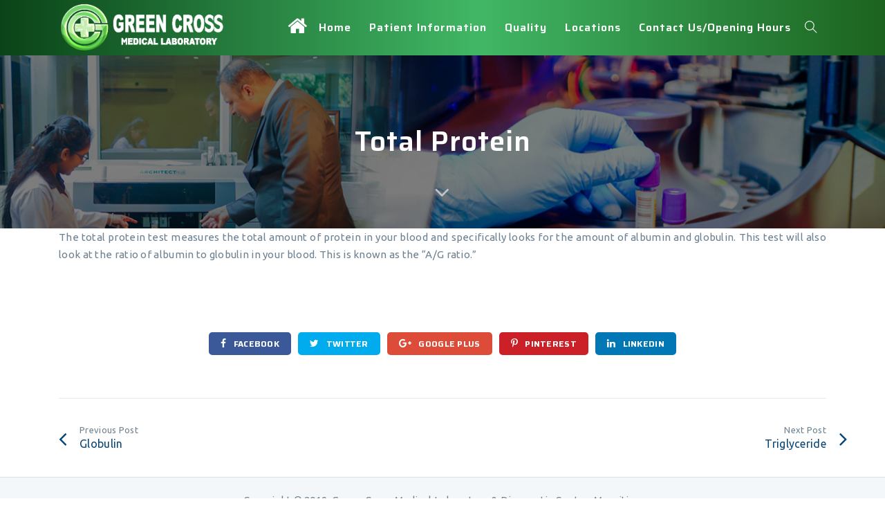

--- FILE ---
content_type: text/html; charset=UTF-8
request_url: https://greencross.mu/test_informations/total-protein/
body_size: 63119
content:

<!DOCTYPE html>
<html lang="en-US">
	<head>
		  <meta charset="UTF-8">
		  <meta name="viewport" content="width=device-width, initial-scale=1.0">
		  <meta http-equiv="X-UA-Compatible" content="IE=edge">
		  <link rel="profile" href="http://gmpg.org/xfn/11">
		  <link rel="pingback" href="https://greencross.mu/xmlrpc.php">
		  <link rel="stylesheet" href="https://cdnjs.cloudflare.com/ajax/libs/font-awesome/4.7.0/css/font-awesome.min.css">
		  <link rel="stylesheet" href="https://www.w3schools.com/w3css/4/w3.css">
		  <link rel="stylesheet" href="https://maxcdn.bootstrapcdn.com/bootstrap/3.3.6/css/bootstrap.min.css">

				<link rel="shortcut icon" href="http://greencross.mu/wp-content/uploads/2019/04/favi-greeen-cross.png">
		
	<title>Total Protein &#8211; Greencross Medical Laboratory</title>
<meta name='robots' content='max-image-preview:large' />
<link rel='dns-prefetch' href='//fonts.googleapis.com' />
<link rel='preconnect' href='https://fonts.gstatic.com' crossorigin />
<link rel="alternate" type="application/rss+xml" title="Greencross Medical Laboratory &raquo; Feed" href="https://greencross.mu/feed/" />
<link rel="alternate" type="application/rss+xml" title="Greencross Medical Laboratory &raquo; Comments Feed" href="https://greencross.mu/comments/feed/" />
		<!-- This site uses the Google Analytics by MonsterInsights plugin v9.7.0 - Using Analytics tracking - https://www.monsterinsights.com/ -->
		<!-- Note: MonsterInsights is not currently configured on this site. The site owner needs to authenticate with Google Analytics in the MonsterInsights settings panel. -->
					<!-- No tracking code set -->
				<!-- / Google Analytics by MonsterInsights -->
		<script type="text/javascript">
/* <![CDATA[ */
window._wpemojiSettings = {"baseUrl":"https:\/\/s.w.org\/images\/core\/emoji\/15.0.3\/72x72\/","ext":".png","svgUrl":"https:\/\/s.w.org\/images\/core\/emoji\/15.0.3\/svg\/","svgExt":".svg","source":{"concatemoji":"https:\/\/greencross.mu\/wp-includes\/js\/wp-emoji-release.min.js?ver=6.5.7"}};
/*! This file is auto-generated */
!function(i,n){var o,s,e;function c(e){try{var t={supportTests:e,timestamp:(new Date).valueOf()};sessionStorage.setItem(o,JSON.stringify(t))}catch(e){}}function p(e,t,n){e.clearRect(0,0,e.canvas.width,e.canvas.height),e.fillText(t,0,0);var t=new Uint32Array(e.getImageData(0,0,e.canvas.width,e.canvas.height).data),r=(e.clearRect(0,0,e.canvas.width,e.canvas.height),e.fillText(n,0,0),new Uint32Array(e.getImageData(0,0,e.canvas.width,e.canvas.height).data));return t.every(function(e,t){return e===r[t]})}function u(e,t,n){switch(t){case"flag":return n(e,"\ud83c\udff3\ufe0f\u200d\u26a7\ufe0f","\ud83c\udff3\ufe0f\u200b\u26a7\ufe0f")?!1:!n(e,"\ud83c\uddfa\ud83c\uddf3","\ud83c\uddfa\u200b\ud83c\uddf3")&&!n(e,"\ud83c\udff4\udb40\udc67\udb40\udc62\udb40\udc65\udb40\udc6e\udb40\udc67\udb40\udc7f","\ud83c\udff4\u200b\udb40\udc67\u200b\udb40\udc62\u200b\udb40\udc65\u200b\udb40\udc6e\u200b\udb40\udc67\u200b\udb40\udc7f");case"emoji":return!n(e,"\ud83d\udc26\u200d\u2b1b","\ud83d\udc26\u200b\u2b1b")}return!1}function f(e,t,n){var r="undefined"!=typeof WorkerGlobalScope&&self instanceof WorkerGlobalScope?new OffscreenCanvas(300,150):i.createElement("canvas"),a=r.getContext("2d",{willReadFrequently:!0}),o=(a.textBaseline="top",a.font="600 32px Arial",{});return e.forEach(function(e){o[e]=t(a,e,n)}),o}function t(e){var t=i.createElement("script");t.src=e,t.defer=!0,i.head.appendChild(t)}"undefined"!=typeof Promise&&(o="wpEmojiSettingsSupports",s=["flag","emoji"],n.supports={everything:!0,everythingExceptFlag:!0},e=new Promise(function(e){i.addEventListener("DOMContentLoaded",e,{once:!0})}),new Promise(function(t){var n=function(){try{var e=JSON.parse(sessionStorage.getItem(o));if("object"==typeof e&&"number"==typeof e.timestamp&&(new Date).valueOf()<e.timestamp+604800&&"object"==typeof e.supportTests)return e.supportTests}catch(e){}return null}();if(!n){if("undefined"!=typeof Worker&&"undefined"!=typeof OffscreenCanvas&&"undefined"!=typeof URL&&URL.createObjectURL&&"undefined"!=typeof Blob)try{var e="postMessage("+f.toString()+"("+[JSON.stringify(s),u.toString(),p.toString()].join(",")+"));",r=new Blob([e],{type:"text/javascript"}),a=new Worker(URL.createObjectURL(r),{name:"wpTestEmojiSupports"});return void(a.onmessage=function(e){c(n=e.data),a.terminate(),t(n)})}catch(e){}c(n=f(s,u,p))}t(n)}).then(function(e){for(var t in e)n.supports[t]=e[t],n.supports.everything=n.supports.everything&&n.supports[t],"flag"!==t&&(n.supports.everythingExceptFlag=n.supports.everythingExceptFlag&&n.supports[t]);n.supports.everythingExceptFlag=n.supports.everythingExceptFlag&&!n.supports.flag,n.DOMReady=!1,n.readyCallback=function(){n.DOMReady=!0}}).then(function(){return e}).then(function(){var e;n.supports.everything||(n.readyCallback(),(e=n.source||{}).concatemoji?t(e.concatemoji):e.wpemoji&&e.twemoji&&(t(e.twemoji),t(e.wpemoji)))}))}((window,document),window._wpemojiSettings);
/* ]]> */
</script>
<style id='wp-emoji-styles-inline-css' type='text/css'>

	img.wp-smiley, img.emoji {
		display: inline !important;
		border: none !important;
		box-shadow: none !important;
		height: 1em !important;
		width: 1em !important;
		margin: 0 0.07em !important;
		vertical-align: -0.1em !important;
		background: none !important;
		padding: 0 !important;
	}
</style>
<link rel='stylesheet' id='wp-block-library-css' href='https://greencross.mu/wp-includes/css/dist/block-library/style.min.css?ver=6.5.7' type='text/css' media='all' />
<style id='classic-theme-styles-inline-css' type='text/css'>
/*! This file is auto-generated */
.wp-block-button__link{color:#fff;background-color:#32373c;border-radius:9999px;box-shadow:none;text-decoration:none;padding:calc(.667em + 2px) calc(1.333em + 2px);font-size:1.125em}.wp-block-file__button{background:#32373c;color:#fff;text-decoration:none}
</style>
<style id='global-styles-inline-css' type='text/css'>
body{--wp--preset--color--black: #000000;--wp--preset--color--cyan-bluish-gray: #abb8c3;--wp--preset--color--white: #ffffff;--wp--preset--color--pale-pink: #f78da7;--wp--preset--color--vivid-red: #cf2e2e;--wp--preset--color--luminous-vivid-orange: #ff6900;--wp--preset--color--luminous-vivid-amber: #fcb900;--wp--preset--color--light-green-cyan: #7bdcb5;--wp--preset--color--vivid-green-cyan: #00d084;--wp--preset--color--pale-cyan-blue: #8ed1fc;--wp--preset--color--vivid-cyan-blue: #0693e3;--wp--preset--color--vivid-purple: #9b51e0;--wp--preset--gradient--vivid-cyan-blue-to-vivid-purple: linear-gradient(135deg,rgba(6,147,227,1) 0%,rgb(155,81,224) 100%);--wp--preset--gradient--light-green-cyan-to-vivid-green-cyan: linear-gradient(135deg,rgb(122,220,180) 0%,rgb(0,208,130) 100%);--wp--preset--gradient--luminous-vivid-amber-to-luminous-vivid-orange: linear-gradient(135deg,rgba(252,185,0,1) 0%,rgba(255,105,0,1) 100%);--wp--preset--gradient--luminous-vivid-orange-to-vivid-red: linear-gradient(135deg,rgba(255,105,0,1) 0%,rgb(207,46,46) 100%);--wp--preset--gradient--very-light-gray-to-cyan-bluish-gray: linear-gradient(135deg,rgb(238,238,238) 0%,rgb(169,184,195) 100%);--wp--preset--gradient--cool-to-warm-spectrum: linear-gradient(135deg,rgb(74,234,220) 0%,rgb(151,120,209) 20%,rgb(207,42,186) 40%,rgb(238,44,130) 60%,rgb(251,105,98) 80%,rgb(254,248,76) 100%);--wp--preset--gradient--blush-light-purple: linear-gradient(135deg,rgb(255,206,236) 0%,rgb(152,150,240) 100%);--wp--preset--gradient--blush-bordeaux: linear-gradient(135deg,rgb(254,205,165) 0%,rgb(254,45,45) 50%,rgb(107,0,62) 100%);--wp--preset--gradient--luminous-dusk: linear-gradient(135deg,rgb(255,203,112) 0%,rgb(199,81,192) 50%,rgb(65,88,208) 100%);--wp--preset--gradient--pale-ocean: linear-gradient(135deg,rgb(255,245,203) 0%,rgb(182,227,212) 50%,rgb(51,167,181) 100%);--wp--preset--gradient--electric-grass: linear-gradient(135deg,rgb(202,248,128) 0%,rgb(113,206,126) 100%);--wp--preset--gradient--midnight: linear-gradient(135deg,rgb(2,3,129) 0%,rgb(40,116,252) 100%);--wp--preset--font-size--small: 13px;--wp--preset--font-size--medium: 20px;--wp--preset--font-size--large: 36px;--wp--preset--font-size--x-large: 42px;--wp--preset--spacing--20: 0.44rem;--wp--preset--spacing--30: 0.67rem;--wp--preset--spacing--40: 1rem;--wp--preset--spacing--50: 1.5rem;--wp--preset--spacing--60: 2.25rem;--wp--preset--spacing--70: 3.38rem;--wp--preset--spacing--80: 5.06rem;--wp--preset--shadow--natural: 6px 6px 9px rgba(0, 0, 0, 0.2);--wp--preset--shadow--deep: 12px 12px 50px rgba(0, 0, 0, 0.4);--wp--preset--shadow--sharp: 6px 6px 0px rgba(0, 0, 0, 0.2);--wp--preset--shadow--outlined: 6px 6px 0px -3px rgba(255, 255, 255, 1), 6px 6px rgba(0, 0, 0, 1);--wp--preset--shadow--crisp: 6px 6px 0px rgba(0, 0, 0, 1);}:where(.is-layout-flex){gap: 0.5em;}:where(.is-layout-grid){gap: 0.5em;}body .is-layout-flex{display: flex;}body .is-layout-flex{flex-wrap: wrap;align-items: center;}body .is-layout-flex > *{margin: 0;}body .is-layout-grid{display: grid;}body .is-layout-grid > *{margin: 0;}:where(.wp-block-columns.is-layout-flex){gap: 2em;}:where(.wp-block-columns.is-layout-grid){gap: 2em;}:where(.wp-block-post-template.is-layout-flex){gap: 1.25em;}:where(.wp-block-post-template.is-layout-grid){gap: 1.25em;}.has-black-color{color: var(--wp--preset--color--black) !important;}.has-cyan-bluish-gray-color{color: var(--wp--preset--color--cyan-bluish-gray) !important;}.has-white-color{color: var(--wp--preset--color--white) !important;}.has-pale-pink-color{color: var(--wp--preset--color--pale-pink) !important;}.has-vivid-red-color{color: var(--wp--preset--color--vivid-red) !important;}.has-luminous-vivid-orange-color{color: var(--wp--preset--color--luminous-vivid-orange) !important;}.has-luminous-vivid-amber-color{color: var(--wp--preset--color--luminous-vivid-amber) !important;}.has-light-green-cyan-color{color: var(--wp--preset--color--light-green-cyan) !important;}.has-vivid-green-cyan-color{color: var(--wp--preset--color--vivid-green-cyan) !important;}.has-pale-cyan-blue-color{color: var(--wp--preset--color--pale-cyan-blue) !important;}.has-vivid-cyan-blue-color{color: var(--wp--preset--color--vivid-cyan-blue) !important;}.has-vivid-purple-color{color: var(--wp--preset--color--vivid-purple) !important;}.has-black-background-color{background-color: var(--wp--preset--color--black) !important;}.has-cyan-bluish-gray-background-color{background-color: var(--wp--preset--color--cyan-bluish-gray) !important;}.has-white-background-color{background-color: var(--wp--preset--color--white) !important;}.has-pale-pink-background-color{background-color: var(--wp--preset--color--pale-pink) !important;}.has-vivid-red-background-color{background-color: var(--wp--preset--color--vivid-red) !important;}.has-luminous-vivid-orange-background-color{background-color: var(--wp--preset--color--luminous-vivid-orange) !important;}.has-luminous-vivid-amber-background-color{background-color: var(--wp--preset--color--luminous-vivid-amber) !important;}.has-light-green-cyan-background-color{background-color: var(--wp--preset--color--light-green-cyan) !important;}.has-vivid-green-cyan-background-color{background-color: var(--wp--preset--color--vivid-green-cyan) !important;}.has-pale-cyan-blue-background-color{background-color: var(--wp--preset--color--pale-cyan-blue) !important;}.has-vivid-cyan-blue-background-color{background-color: var(--wp--preset--color--vivid-cyan-blue) !important;}.has-vivid-purple-background-color{background-color: var(--wp--preset--color--vivid-purple) !important;}.has-black-border-color{border-color: var(--wp--preset--color--black) !important;}.has-cyan-bluish-gray-border-color{border-color: var(--wp--preset--color--cyan-bluish-gray) !important;}.has-white-border-color{border-color: var(--wp--preset--color--white) !important;}.has-pale-pink-border-color{border-color: var(--wp--preset--color--pale-pink) !important;}.has-vivid-red-border-color{border-color: var(--wp--preset--color--vivid-red) !important;}.has-luminous-vivid-orange-border-color{border-color: var(--wp--preset--color--luminous-vivid-orange) !important;}.has-luminous-vivid-amber-border-color{border-color: var(--wp--preset--color--luminous-vivid-amber) !important;}.has-light-green-cyan-border-color{border-color: var(--wp--preset--color--light-green-cyan) !important;}.has-vivid-green-cyan-border-color{border-color: var(--wp--preset--color--vivid-green-cyan) !important;}.has-pale-cyan-blue-border-color{border-color: var(--wp--preset--color--pale-cyan-blue) !important;}.has-vivid-cyan-blue-border-color{border-color: var(--wp--preset--color--vivid-cyan-blue) !important;}.has-vivid-purple-border-color{border-color: var(--wp--preset--color--vivid-purple) !important;}.has-vivid-cyan-blue-to-vivid-purple-gradient-background{background: var(--wp--preset--gradient--vivid-cyan-blue-to-vivid-purple) !important;}.has-light-green-cyan-to-vivid-green-cyan-gradient-background{background: var(--wp--preset--gradient--light-green-cyan-to-vivid-green-cyan) !important;}.has-luminous-vivid-amber-to-luminous-vivid-orange-gradient-background{background: var(--wp--preset--gradient--luminous-vivid-amber-to-luminous-vivid-orange) !important;}.has-luminous-vivid-orange-to-vivid-red-gradient-background{background: var(--wp--preset--gradient--luminous-vivid-orange-to-vivid-red) !important;}.has-very-light-gray-to-cyan-bluish-gray-gradient-background{background: var(--wp--preset--gradient--very-light-gray-to-cyan-bluish-gray) !important;}.has-cool-to-warm-spectrum-gradient-background{background: var(--wp--preset--gradient--cool-to-warm-spectrum) !important;}.has-blush-light-purple-gradient-background{background: var(--wp--preset--gradient--blush-light-purple) !important;}.has-blush-bordeaux-gradient-background{background: var(--wp--preset--gradient--blush-bordeaux) !important;}.has-luminous-dusk-gradient-background{background: var(--wp--preset--gradient--luminous-dusk) !important;}.has-pale-ocean-gradient-background{background: var(--wp--preset--gradient--pale-ocean) !important;}.has-electric-grass-gradient-background{background: var(--wp--preset--gradient--electric-grass) !important;}.has-midnight-gradient-background{background: var(--wp--preset--gradient--midnight) !important;}.has-small-font-size{font-size: var(--wp--preset--font-size--small) !important;}.has-medium-font-size{font-size: var(--wp--preset--font-size--medium) !important;}.has-large-font-size{font-size: var(--wp--preset--font-size--large) !important;}.has-x-large-font-size{font-size: var(--wp--preset--font-size--x-large) !important;}
.wp-block-navigation a:where(:not(.wp-element-button)){color: inherit;}
:where(.wp-block-post-template.is-layout-flex){gap: 1.25em;}:where(.wp-block-post-template.is-layout-grid){gap: 1.25em;}
:where(.wp-block-columns.is-layout-flex){gap: 2em;}:where(.wp-block-columns.is-layout-grid){gap: 2em;}
.wp-block-pullquote{font-size: 1.5em;line-height: 1.6;}
</style>
<link rel='stylesheet' id='contact-form-7-css' href='https://greencross.mu/wp-content/plugins/contact-form-7/includes/css/styles.css?ver=5.9.5' type='text/css' media='all' />
<link rel='stylesheet' id='rs-plugin-settings-css' href='https://greencross.mu/wp-content/plugins/revslider/public/assets/css/settings.css?ver=5.4.8.1' type='text/css' media='all' />
<style id='rs-plugin-settings-inline-css' type='text/css'>
#rs-demo-id {}
</style>
<link rel='stylesheet' id='wpsm_tabs_r-font-awesome-front-css' href='https://greencross.mu/wp-content/plugins/tabs-responsive/assets/css/font-awesome/css/font-awesome.min.css?ver=6.5.7' type='text/css' media='all' />
<link rel='stylesheet' id='wpsm_tabs_r_bootstrap-front-css' href='https://greencross.mu/wp-content/plugins/tabs-responsive/assets/css/bootstrap-front.css?ver=6.5.7' type='text/css' media='all' />
<link rel='stylesheet' id='wpsm_tabs_r_animate-css' href='https://greencross.mu/wp-content/plugins/tabs-responsive/assets/css/animate.css?ver=6.5.7' type='text/css' media='all' />
<link rel='stylesheet' id='woocommerce-layout-css' href='https://greencross.mu/wp-content/plugins/woocommerce/assets/css/woocommerce-layout.css?ver=8.9.3' type='text/css' media='all' />
<link rel='stylesheet' id='woocommerce-smallscreen-css' href='https://greencross.mu/wp-content/plugins/woocommerce/assets/css/woocommerce-smallscreen.css?ver=8.9.3' type='text/css' media='only screen and (max-width: 768px)' />
<link rel='stylesheet' id='woocommerce-general-css' href='https://greencross.mu/wp-content/plugins/woocommerce/assets/css/woocommerce.css?ver=8.9.3' type='text/css' media='all' />
<style id='woocommerce-inline-inline-css' type='text/css'>
.woocommerce form .form-row .required { visibility: visible; }
</style>
<link rel='stylesheet' id='bootstrap-css' href='https://greencross.mu/wp-content/themes/clariwell/assets/css/bootstrap.min.css?ver=3.3.6' type='text/css' media='all' />
<link rel='stylesheet' id='insignia-main-css' href='https://greencross.mu/wp-content/themes/clariwell/style.css?ver=6.5.7' type='text/css' media='all' />
<link rel='stylesheet' id='clariwell-child-style-css' href='https://greencross.mu/wp-content/themes/clariwell-child/style.css?ver=6.5.7' type='text/css' media='all' />
<link rel='stylesheet' id='responsive-css' href='https://greencross.mu/wp-content/themes/clariwell-child/responsive.css?ver=6.5.7' type='text/css' media='all' />
<link rel='stylesheet' id='clariwell-element-css' href='https://greencross.mu/wp-content/themes/clariwell/assets/css/element.css?ver=6.5.7' type='text/css' media='all' />
<link rel='stylesheet' id='fontawesome-css' href='https://greencross.mu/wp-content/themes/clariwell/assets/css/font-awesome.min.css?ver=6.5.7' type='text/css' media='all' />
<link rel='stylesheet' id='clariwell-insignia-icons-css' href='https://greencross.mu/wp-content/themes/clariwell/assets/css/insignia-icons.css?ver=6.5.7' type='text/css' media='all' />
<link rel='stylesheet' id='iconsmind-css' href='https://greencross.mu/wp-content/themes/clariwell/assets/css/iconsmind.min.css?ver=6.5.7' type='text/css' media='all' />
<link rel='stylesheet' id='clariwell-style-css' href='https://greencross.mu/wp-content/themes/clariwell/style.css?ver=6.5.7' type='text/css' media='all' />
<style id='clariwell-style-inline-css' type='text/css'>
body{
    display:block;
}

	.ins-breadcrumbs a, .ins-breadcrumbs i,.ins-breadcrumbs .current, #ins-page-title .blog-meta li, #ins-page-title .blog-meta li a, .ins-page-title-inner .ins-page-title-txt .post-meta-wrap .post-author .author-wrap, .ins-page-title-inner .ins-page-title-txt .post-meta-wrap .date-wrap { 
	    color: #ffffff !important;
    }
    .ins-page-title-inner .ins-page-title-txt .post-meta-wrap .date-wrap:before{
	    background: #ffffff !important;
    }

    #main-navigation, #main-navigation .main-menu > ul > li > a, #main-navigation .nav-tools li a, #main-navigation.bottom-nav .main-nav-wrapper {
        height: 80px;
    }


.vc_tta-style-insignia_tab_layout3 li.vc_tta-tab.vc_active a{
  border-color:  #074575 !important;
}

.vc_tta-style-insignia_tab_layout2 li.vc_tta-tab.vc_active a:before, .vc_tta-style-insignia_tab_layout2 h4.vc_tta-panel-title a:before{
  background:  #074575 !important;
}

.vc_tta-style-insignia_tab_layout2 li.vc_tta-tab.vc_active a, .vc_tta-style-insignia_tab_layout2 li.vc_tta-tab.vc_active a i{
  color:  #074575 !important;
}


.hover_solid_primary:hover {
   background: #074575!important;
   border-color: #074575!important;
   color: #fff!important;
}

.hover_solid_secondary:hover {
   background: #182e5e!important;
   border-color: #182e5e!important;
   color: #fff!important;
}

.hover_outline_primary:hover {
   color: #074575!important;
   border-color: #074575!important;
   background: transparent!important;
}

.hover_outline_secondary:hover {
   color: #182e5e!important;
   border-color: #182e5e!important;
   background: transparent!important;
}

.pricing-style-3.pricing-box-featured, .pricing-style-3.insignia-pricing-box-wrapper:hover{
  box-shadow: inset 0 0 0 2px #074575;
}

.vc_tta-style-insignia_tour_layout1 .vc_tta-tabs-container{
   background: #074575!important;
}
</style>
<link rel='stylesheet' id='clariwell-navigation-css' href='https://greencross.mu/wp-content/themes/clariwell/assets/css/navigation.css?ver=6.5.7' type='text/css' media='all' />
<link rel='stylesheet' id='animate-css' href='https://greencross.mu/wp-content/themes/clariwell/assets/css/animate.min.css?ver=6.5.7' type='text/css' media='all' />
<link rel='stylesheet' id='clariwell-clariwell-css-css' href='https://greencross.mu/wp-content/themes/clariwell/assets/css/clariwell-css.css?ver=6.5.7' type='text/css' media='all' />
<link rel="preload" as="style" href="https://fonts.googleapis.com/css?family=Saira:100,200,300,400,500,600,700,800,900,100italic,200italic,300italic,400italic,500italic,600italic,700italic,800italic,900italic%7CUbuntu:400&#038;display=swap&#038;ver=1572282695" /><link rel="stylesheet" href="https://fonts.googleapis.com/css?family=Saira:100,200,300,400,500,600,700,800,900,100italic,200italic,300italic,400italic,500italic,600italic,700italic,800italic,900italic%7CUbuntu:400&#038;display=swap&#038;ver=1572282695" media="print" onload="this.media='all'"><noscript><link rel="stylesheet" href="https://fonts.googleapis.com/css?family=Saira:100,200,300,400,500,600,700,800,900,100italic,200italic,300italic,400italic,500italic,600italic,700italic,800italic,900italic%7CUbuntu:400&#038;display=swap&#038;ver=1572282695" /></noscript><script type="text/javascript" src="https://greencross.mu/wp-content/plugins/enable-jquery-migrate-helper/js/jquery/jquery-1.12.4-wp.js?ver=1.12.4-wp" id="jquery-core-js"></script>
<script type="text/javascript" src="https://greencross.mu/wp-content/plugins/enable-jquery-migrate-helper/js/jquery-migrate/jquery-migrate-1.4.1-wp.js?ver=1.4.1-wp" id="jquery-migrate-js"></script>
<script type="text/javascript" src="https://greencross.mu/wp-content/plugins/revslider/public/assets/js/jquery.themepunch.tools.min.js?ver=5.4.8.1" id="tp-tools-js"></script>
<script type="text/javascript" src="https://greencross.mu/wp-content/plugins/revslider/public/assets/js/jquery.themepunch.revolution.min.js?ver=5.4.8.1" id="revmin-js"></script>
<script type="text/javascript" src="https://greencross.mu/wp-content/plugins/woocommerce/assets/js/jquery-blockui/jquery.blockUI.min.js?ver=2.7.0-wc.8.9.3" id="jquery-blockui-js" data-wp-strategy="defer"></script>
<script type="text/javascript" id="wc-add-to-cart-js-extra">
/* <![CDATA[ */
var wc_add_to_cart_params = {"ajax_url":"\/wp-admin\/admin-ajax.php","wc_ajax_url":"\/?wc-ajax=%%endpoint%%","i18n_view_cart":"View cart","cart_url":"https:\/\/greencross.mu","is_cart":"","cart_redirect_after_add":"no"};
/* ]]> */
</script>
<script type="text/javascript" src="https://greencross.mu/wp-content/plugins/woocommerce/assets/js/frontend/add-to-cart.min.js?ver=8.9.3" id="wc-add-to-cart-js" data-wp-strategy="defer"></script>
<script type="text/javascript" src="https://greencross.mu/wp-content/plugins/woocommerce/assets/js/js-cookie/js.cookie.min.js?ver=2.1.4-wc.8.9.3" id="js-cookie-js" defer="defer" data-wp-strategy="defer"></script>
<script type="text/javascript" id="woocommerce-js-extra">
/* <![CDATA[ */
var woocommerce_params = {"ajax_url":"\/wp-admin\/admin-ajax.php","wc_ajax_url":"\/?wc-ajax=%%endpoint%%"};
/* ]]> */
</script>
<script type="text/javascript" src="https://greencross.mu/wp-content/plugins/woocommerce/assets/js/frontend/woocommerce.min.js?ver=8.9.3" id="woocommerce-js" defer="defer" data-wp-strategy="defer"></script>
<script type="text/javascript" src="https://greencross.mu/wp-content/plugins/js_composer/assets/js/vendors/woocommerce-add-to-cart.js?ver=5.6" id="vc_woocommerce-add-to-cart-js-js"></script>
<script type="text/javascript" src="https://greencross.mu/wp-content/themes/clariwell/assets/js/slick.js?ver=6.5.7" id="slick-js"></script>
<link rel="https://api.w.org/" href="https://greencross.mu/wp-json/" /><link rel="alternate" type="application/json" href="https://greencross.mu/wp-json/wp/v2/test_informations/16737" /><link rel="EditURI" type="application/rsd+xml" title="RSD" href="https://greencross.mu/xmlrpc.php?rsd" />
<meta name="generator" content="WordPress 6.5.7" />
<meta name="generator" content="WooCommerce 8.9.3" />
<link rel="canonical" href="https://greencross.mu/test_informations/total-protein/" />
<link rel='shortlink' href='https://greencross.mu/?p=16737' />
<link rel="alternate" type="application/json+oembed" href="https://greencross.mu/wp-json/oembed/1.0/embed?url=https%3A%2F%2Fgreencross.mu%2Ftest_informations%2Ftotal-protein%2F" />
<link rel="alternate" type="text/xml+oembed" href="https://greencross.mu/wp-json/oembed/1.0/embed?url=https%3A%2F%2Fgreencross.mu%2Ftest_informations%2Ftotal-protein%2F&#038;format=xml" />
<meta name="generator" content="Redux 4.5.7" />
        <script type="text/javascript">
            var jQueryMigrateHelperHasSentDowngrade = false;

			window.onerror = function( msg, url, line, col, error ) {
				// Break out early, do not processing if a downgrade reqeust was already sent.
				if ( jQueryMigrateHelperHasSentDowngrade ) {
					return true;
                }

				var xhr = new XMLHttpRequest();
				var nonce = '5e4b755cfa';
				var jQueryFunctions = [
					'andSelf',
					'browser',
					'live',
					'boxModel',
					'support.boxModel',
					'size',
					'swap',
					'clean',
					'sub',
                ];
				var match_pattern = /\)\.(.+?) is not a function/;
                var erroredFunction = msg.match( match_pattern );

                // If there was no matching functions, do not try to downgrade.
                if ( null === erroredFunction || typeof erroredFunction !== 'object' || typeof erroredFunction[1] === "undefined" || -1 === jQueryFunctions.indexOf( erroredFunction[1] ) ) {
                    return true;
                }

                // Set that we've now attempted a downgrade request.
                jQueryMigrateHelperHasSentDowngrade = true;

				xhr.open( 'POST', 'https://greencross.mu/wp-admin/admin-ajax.php' );
				xhr.setRequestHeader( 'Content-Type', 'application/x-www-form-urlencoded' );
				xhr.onload = function () {
					var response,
                        reload = false;

					if ( 200 === xhr.status ) {
                        try {
                        	response = JSON.parse( xhr.response );

                        	reload = response.data.reload;
                        } catch ( e ) {
                        	reload = false;
                        }
                    }

					// Automatically reload the page if a deprecation caused an automatic downgrade, ensure visitors get the best possible experience.
					if ( reload ) {
						location.reload();
                    }
				};

				xhr.send( encodeURI( 'action=jquery-migrate-downgrade-version&_wpnonce=' + nonce ) );

				// Suppress error alerts in older browsers
				return true;
			}
        </script>

			<noscript><style>.woocommerce-product-gallery{ opacity: 1 !important; }</style></noscript>
	<style type="text/css">.recentcomments a{display:inline !important;padding:0 !important;margin:0 !important;}</style><meta name="generator" content="Powered by WPBakery Page Builder - drag and drop page builder for WordPress."/>
<!--[if lte IE 9]><link rel="stylesheet" type="text/css" href="https://greencross.mu/wp-content/plugins/js_composer/assets/css/vc_lte_ie9.min.css" media="screen"><![endif]--><meta name="generator" content="Powered by Slider Revolution 5.4.8.1 - responsive, Mobile-Friendly Slider Plugin for WordPress with comfortable drag and drop interface." />
<script type="text/javascript">function setREVStartSize(e){									
						try{ e.c=jQuery(e.c);var i=jQuery(window).width(),t=9999,r=0,n=0,l=0,f=0,s=0,h=0;
							if(e.responsiveLevels&&(jQuery.each(e.responsiveLevels,function(e,f){f>i&&(t=r=f,l=e),i>f&&f>r&&(r=f,n=e)}),t>r&&(l=n)),f=e.gridheight[l]||e.gridheight[0]||e.gridheight,s=e.gridwidth[l]||e.gridwidth[0]||e.gridwidth,h=i/s,h=h>1?1:h,f=Math.round(h*f),"fullscreen"==e.sliderLayout){var u=(e.c.width(),jQuery(window).height());if(void 0!=e.fullScreenOffsetContainer){var c=e.fullScreenOffsetContainer.split(",");if (c) jQuery.each(c,function(e,i){u=jQuery(i).length>0?u-jQuery(i).outerHeight(!0):u}),e.fullScreenOffset.split("%").length>1&&void 0!=e.fullScreenOffset&&e.fullScreenOffset.length>0?u-=jQuery(window).height()*parseInt(e.fullScreenOffset,0)/100:void 0!=e.fullScreenOffset&&e.fullScreenOffset.length>0&&(u-=parseInt(e.fullScreenOffset,0))}f=u}else void 0!=e.minHeight&&f<e.minHeight&&(f=e.minHeight);e.c.closest(".rev_slider_wrapper").css({height:f})					
						}catch(d){console.log("Failure at Presize of Slider:"+d)}						
					};</script>
<style id="ins_opt-dynamic-css" title="dynamic-css" class="redux-options-output">#main-content-wrapper{padding-top:50px;}#main-content-wrapper{padding-bottom:50px;}.pc-bg,.business-info-wrapper, .woocommerce  .archive-add-to-cart .ins-add-to-cart-button, .team-member-popup-main .insignia-team-image-box:before, a.ins-image-box-img-link:before, .ins-icon-box-btn-wrap:hover:after, .ins-image-box-btn-main:hover, .inv-video-lightbox-play-icon:hover, .video-link.mp-video:hover i, ::selection, span.wpcf7-not-valid-tip, .category-wrap ul.post-categories li a, .ins-custom-menu-wrapper ul li.current-menu-item a:before, .ins-custom-menu-wrapper ul li a:before, .vc_tta-style-insignia_tab_layout1 ul li.vc_tta-tab.vc_active:after, .vc_tta-style-insignia_tab_layout1 li.vc_tta-tab.vc_active, .pricing-box-button, .ins_solid_button.btn_primary_color, .pricing-style-1.insignia-pricing-box-wrapper:hover .insignia-pricing-box-inner:before, .pricing-style-1.insignia-pricing-box-wrapper.pricing-box-featured .insignia-pricing-box-inner:before, .ins-modal-wrapper .close, .ins-team-popup-wrapper .close, .ins-feature-box-inner:hover .ins-feature-box-button, .nav-tools .woo-cart-count, .tagcloud a:hover, .vc_tta-style-insignia_tab_layout2 ul li.vc_tta-tab.vc_active a:before, nav#pagination ul li .current, .ins-table-wrapper.ins-table-style-3 tr th, .woocommerce a.button.alt:hover, .woocommerce #review_form #respond .form-submit input:hover, .inv-product-hover:hover span.onsale, .sub-menu.minicart .button:hover, .sub-menu.minicart .button, .vc_tta-style-insignia_accordion_layout3 .vc_tta-panel.vc_active h4.vc_tta-panel-title,.woocommerce button.button.alt, .woocommerce button.button.alt:hover, .woocommerce #respond input#submit:hover, .woocommerce a.button:hover, .woocommerce button.button:hover, .woocommerce input.button:hover, .woocommerce ul.products li.product .added_to_cart:hover, .woocommerce ul.products li.product .added_to_cart, .woocommerce a.button:hover,.woocommerce a.button, #pagination .current a, .post-tags a:hover, .woocommerce a.button.alt, .woocommerce-MyAccount-content .address a, .pricing-border-button.pricing-bg-button, .pricing-pics-box.pricing-pics-bg-box,input[type="submit"], p.return-to-shop a.button.wc-backward,section#footer .widget h5.widget-title:after , .woocommerce-Message.woocommerce-Message--info.woocommerce-info a, input.woocommerce-Button.button, li.woocommerce-MyAccount-navigation-link.is-active, p.form-row input.button.login-btn, a.button.checkout.wc-forward:hover, p.form-row.form-row-last .button, .woocomerce-form .form-row input.button, button.checkout.wc-forward:hover, a.button.view_cart_btn.wc-forward, .woocommerce span.onsale, .about-call-to-action, .about-progress-bar .vc_bar, .apt-clients-details-box h2:after, .about-two-working-box h1:after, .apt-features-text-box h5:after, .service-btn>a:hover, .service-3-btn>a:hover, input.contactus-1-btn, input.contactus-2-btn, ul.c-2-social>li>a:hover, .ins-services-right .ins-services-text:after, .ins-choose-us-section .ins-choose-us-heading:after, .woocommerce button.button, .woocommerce .widget_price_filter .ui-slider .ui-slider-handle, .woocommerce #review_form #respond .form-submit input,.woocommerce div.product form.cart .button , .insignia-button, input.button.size-lg,a.checkout-button.button.icon_right.size-lg.alt.wc-forward, input#place_order, .form-row input.woocommerce-Button.button,.hc-button, .inv-portfolio-filter-button-inner.inv-portfolio-filter-button_solid_bg.active-filter-button, #wrapper .color-scheme-white .inv-portfolio-filter-button-inner.inv-portfolio-filter-button_solid_bg.active-filter-button,  .insignia-testimonial-carousel .slick-arrow:hover{background-color:#074575;}.insignia-testimonial-style-1 .insignia-testimonial-text:before, .vc_tta-style-insignia_tab_layout3 ul li.vc_tta-tab.vc_active, .slick-dots li.slick-active button:before, .ins-float-right-icon-inner i, .ins-float-icon-inner i, .number-box-num,.insignia-testimonial-bg-inner:before, .ins-list-style .ins-icon-list-icon, .ins-icon-box-icon i, .video-lightbox .video-link i, .team-member-popup-main .insignia-team-box-title h4:hover, p a,.ins-custom-menu-wrapper ul li a:hover,.ins-custom-menu-wrapper ul li.current-menu-item a, .inv-post-grid-one-content-wrap .post-categories>a:hover, .ins_outline_button.btn_primary_color, .vc_tta-style-insignia_tab_layout2 li.vc_tta-tab.vc_active a span, .woocommerce div.product .out-of-stock, .pc,.woocommerce a.remove, span.price del+ins, .pc-hover:hover, .inv-portfolio-filter-button-inner.inv-portfolio-filter-button_bordered.active-filter-button, #wrapper .color-scheme-white .inv-portfolio-filter-button-inner.inv-portfolio-filter-button_bordered.active-filter-button, button.inv-portfolio-filter-button-inner.inv-portfolio-filter-button_simple.active-filter-button, #wrapper .color-scheme-white button.inv-portfolio-filter-button-inner.inv-portfolio-filter-button_simple.active-filter-button, .blog-full-thumb-cat-holder .white-color a:hover, form.woocommerce-EditAccountForm.edit-account legend,#customer_login a.lost_password.woo-lost_password2,.lost_password a,.woocommerce-info a.showlogin,.woocommerce-info a.showcoupon,a.button.view_cart_btn.wc-forward:hover,.woocommerce a.remove, .ins_cart_content p.total, .ins_cart_content p.buttons a, span.sp-social-icon-bottom:hover, .ins-faq-num, .nav-tabs>li.active>a , .nav-tabs>li.active>a:focus, .nav-tabs>li.active>a:hover, .woocommerce .widget_shopping_cart .total strong,.woocommerce.widget_shopping_cart .total strong,  ul.product-categories li a:hover, .woocommerce .star-rating span:before,.blog-top-box ul li a:hover,.reply.comment-reply-link.ins_comment_rpl a,.comment-form-message a,.comment-reply-title a, .post-nav-grid-wrapper .post-nav-grid-icon, .tags-single-post-icon-wrapper .tags-single-post-icon, .blog-widget-area aside ul li a:hover, .sidebar-shop-page aside ul li .product-title:hover, .sidebar-shop-page aside ul li a:hover, .after-blog-post .logged-in-as a{color:#074575;}.pc-border,blockquote, .sidebar-wrapper > .widget .widget-title, .wpb_content_element > .widget .widgettitle, #main-menu ul.sub-menu, .sub-menu.minicart, .blockquote, .inv-video-lightbox-play-icon:hover, .video-link.mp-video:hover i, span.wpcf7-not-valid-tip, .sub-menu.minicart .button:hover, .ins_solid_button.btn_primary_color, .ins_outline_button.btn_primary_color, .ins-feature-box-inner:hover .ins-feature-box-button, .insignia-testimonial-carousel .slick-arrow:hover, input[type="text"]:focus, input[type="password"]:focus, input[type="color"]:focus, input[type="date"]:focus, input[type="datetime"]:focus, input[type="datetime-local"]:focus, input[type="email"]:focus, input[type="number"]:focus, input[type="range"]:focus, input[type="search"]:focus, input[type="tel"]:focus, input[type="time"]:focus, input[type="url"]:focus, input[type="month"]:focus, input[type="week"]:focus, textarea:focus, .form-control:focus, #commentform #comment:focus{border-color:#074575;}.sc-bg,.ins-button:hover, .sc-bg-hover:hover, .woocommerce  .archive-add-to-cart .ins-add-to-cart-button:hover, .ins_solid_button.btn_secondary_color, .entry-content .tparrows.gyges:hover, .woocomerce-form .form-row input.button:hover, .woocommerce .widget_price_filter .ui-slider .ui-slider-range, input#place_order:hover,.form-row input.woocommerce-Button.button:hover, .hc-button:hover, nav.header-six.header-six-sticky-menu.fixed-menu,.header-six-sticky-menu.fixed-menu .header-six-right, .inv-portfolio-filter-button-inner.inv-portfolio-filter-button_solid_bg{background-color:#182e5e;}.sc,nav.woocommerce-MyAccount-navigation ul li a, .ins_outline_button.btn_secondary_color, #calendar_wrap th, #wp-calendar #prev a:hover::after, #wp-calendar #next a:hover::after, .navigation li a, .navigation li a:hover, .navigation li.active a, .navigation li.disabled, ul.product_list_widget .product-title, ul.product-categories li a, inv-portfolio-filter-button-inner.inv-portfolio-filter-button_simple, .button-read-more-holder .button-read-more:hover, .inv-blog-grid-6-button a:hover, .fl-contact-social-box ul li .fl-social-icon:hover, .lawyer-right-icon-box:hover .lawyer-right-icon, .blog-widget-area ul li a, .events-list-main-nav li.tribe-events-nav-next a:before, .events-list-main-nav li.tribe-events-nav-next a:after, .roofing-servings-wrapper span.roofing-servings{color:#182e5e;}.sc-border,.ins-button:hover, .navigation li a:hover,  .ins_solid_button.btn_secondary_color, .ins_outline_button.btn_secondary_color, .navigation li.active a,.comments-title,.comment-reply-title.header-six-sticky-menu.fixed-menu .header-six-right:before, .da-counter-inner:hover, .event-button-holder .event-button-bg, .event-button-holder .event-button-bg-small{border-color:#182e5e;}.button-read-more-holder .button-read-more:hover{border-bottom-color:#182e5e;}body, #wrapper{background-color:#fff;}a{color:#074575;}a:hover{color:#07a7e3;}.sidebar-wrapper > .widget .widget-title, .wpb_content_element > .widget .widgettitle{font-family:Saira;line-height:26px;letter-spacing:1px;font-weight:600;font-style:normal;color:#074575;font-size:20px;}.sidebar-wrapper a{color:#074575;}.sidebar-wrapper a:hover{color:#07a7e3;}.page-loader-wrapper .page-loader{border-top-color:#46aa42;}p,body{font-family:Ubuntu;line-height:25px;font-weight:400;font-style:normal;color:#6d8190;font-size:15px;}.title-font, .tag-cloud-link, .socials-sharing.socials .socials-item{font-family:Saira;}h1,.inv-title-h1{font-family:Saira;line-height:60px;letter-spacing:1px;font-weight:600;font-style:normal;color:#074575;font-size:50px;}h2,.inv-title-h2{font-family:Saira;line-height:50px;letter-spacing:1px;font-weight:600;font-style:normal;color:#074575;font-size:40px;}h3,.inv-title-h3{font-family:Saira;line-height:45px;letter-spacing:1px;font-weight:600;font-style:normal;color:#074575;font-size:35px;}h4,.inv-title-h4{font-family:Saira;line-height:37px;letter-spacing:1px;font-weight:600;font-style:normal;color:#074575;font-size:25px;}h5,.inv-title-h5{font-family:Saira;line-height:30px;letter-spacing:1px;font-weight:600;font-style:normal;color:#074575;font-size:20px;}h6,.inv-title-h6{font-family:Saira;line-height:30px;letter-spacing:0.5px;font-weight:600;font-style:normal;color:#074575;font-size:18px;}#main-navigation{background-color:#ffffff;}#main-menu > ul > li > a,.main-menu > ul > li > a{font-family:Saira;text-transform:none;line-height:25px;letter-spacing:1px;font-weight:600;font-style:normal;font-size:16px;}.header-light #main-menu > ul > li > a,.header-light .main-menu > ul > li > a, .header-light .nav-tools .tools-btn-icon{color:#074575;}.header-light #main-menu > ul > li > a:hover,.header-light .main-menu > ul > li > a:hover, .header-light .nav-tools .tools-btn-icon:hover{color:#07a7e3;}.header-dark #main-menu > ul > li > a,.header-dark .main-menu > ul > li > a, .header-dark .nav-tools .tools-btn-icon{color:#ffffff;}.header-dark #main-menu > ul > li > a:hover,.header-dark .main-menu > ul > li > a:hover, .header-dark .nav-tools .tools-btn-icon:hover{color:#93e2ff;}.header-scroll-full #main-navigation, .header-scroll-full #header .main-nav, #sticky-nav{background-color:#fff;}#topbar{background-color:#074575;}#topbar,#topbar p, #topbar .topbar-menu > div > ul > li{color:#ffffff;}.topbar a{color:#ffffff;}.topbar a:hover{color:#07a7e3;}#header .main-nav .sub-menu{background-color:#fff;}.main-menu ul.sub-menu li a, #main-menu ul.sub-menu li a, .sub-menu-full-width ul.menu-depth-2.sub-sub-menu li a{font-family:Ubuntu;text-transform:none;line-height:20px;letter-spacing:1px;font-weight:400;font-style:normal;font-size:14px;}#header #main-menu .sub-menu a{color:#4e6475;}#header #main-menu .sub-menu a:hover{color:#07a7e3;}.ins-page-title-wrapper .ins-page-title-bg{background-repeat:no-repeat;background-position:center top;background-size:cover;}#ins-page-title{background-color:#074575;}.ins-page-title-txt>h1{font-family:Saira;line-height:50px;letter-spacing:1px;font-weight:600;font-style:normal;font-size:40px;}.ins-page-title-txt>h1, .ins-breadcrumbs a, .ins-breadcrumbs, .ins-breadcrumbs i, .ins-breadcrumbs .current, .ins-page-title-inner .ins-page-title-txt .post-meta-wrap .post-author .author-wrap, .ins-page-title-inner .ins-page-title-txt .post-meta-wrap .date-wrap, .ins-pagetitle-scroll-link, .ins-pagetitle-scroll-link:hover{color:#ffffff;}.ins-page-subtitle{font-family:Ubuntu;line-height:30px;letter-spacing:1px;font-weight:400;font-style:normal;color:#ffffff;font-size:16px;}#footer{background-color:#f3f7f9;}#copyright{background-color:#f3f7f9;}#copyright, #copyright p, #copyright h1, #copyright h2, #copyright h3, #copyright h4, #copyright h5, #copyright h6, #copyright strong, #copyright li{color:#6d8190;}#copyright a{color:#6d8190;}#copyright a:hover{color:#07a7e3;}#copyright{border-top:1px solid #dae1e4;}</style><noscript><style type="text/css"> .wpb_animate_when_almost_visible { opacity: 1; }</style></noscript>
	</head>

<body class="test_informations-template-default single single-test_informations postid-16737 theme-clariwell woocommerce-no-js wpb-js-composer js-comp-ver-5.6 vc_responsive">

	<div class="page-loader-wrapper"><div class="page-loader"></div></div>
				
    <!-- Contact Modal Window -->
	      <!-- END Contact Modal Window -->


	<div id="wrapper" class="header-position-top header-style-classic site-header-sticky skin-light">
		
	
	<!-- start of Header !-->
	<div class="header-sidearea-body-style"></div>
	<header id="header" class="site-header header-light header-scroll-light has-mobile-logo m-not-sticky mobile-dropdown-arrow header-sticky dropdown-white header-separator-shadow" data-scroll-height="80" data-scroll-animation="default" data-skin="light" data-scroll-skin="light">

		
		<div id="main-navigation" class="main-nav">
		
			<div class="main-nav-wrapper">
				<div class="container">
					<div class="nav-left">					
						<div id="logo">
							<a href="https://greencross.mu" class="logo-link"><img src="http://greencross.mu/wp-content/uploads/2019/08/logo-newa.png" alt="logo" class="logo-dark" style="height:40px;margin-top:-20px"><img src="http://greencross.mu/wp-content/uploads/2019/08/logo-newa.png" alt="logo" class="logo-white" style="height:40px;margin-top:-20px"><img src="http://greencross.mu/wp-content/uploads/2019/08/logo-newa.png" alt="logo" class="logo-mobile" style="height:40px;margin-top:-20px"></a>						</div>
						
												
					</div>					
					<div class="nav-right">
					
													<nav id="main-menu" class="main-menu">
								<ul id="menu-main-navigation" class="nav"><li  class="menu-item menu-item-type-post_type menu-item-object-page menu-item-home"><a href="https://greencross.mu/"><span>Home</span></a></li>
<li  class="menu-item menu-item-type-custom menu-item-object-custom menu-item-has-children"><a href="#"><span>Patient Information</span></a>
<ul class="sub-menu">
	<li  class="menu-item menu-item-type-post_type menu-item-object-page"><a href="https://greencross.mu/tests-information/"><span>Tests Information</span></a></li>
	<li  class="menu-item menu-item-type-post_type menu-item-object-page"><a href="https://greencross.mu/special-precautions/"><span>Special Precautions</span></a></li>
	<li  class="menu-item menu-item-type-post_type menu-item-object-page"><a href="https://greencross.mu/sample-collection-time/"><span>Sample Collection Time</span></a></li>
	<li  class="menu-item menu-item-type-post_type menu-item-object-page"><a href="https://greencross.mu/report-collection/"><span>Report Collection</span></a></li>
</ul>
</li>
<li  class="menu-item menu-item-type-post_type menu-item-object-page menu-item-has-children"><a href="https://greencross.mu/quality/"><span>Quality</span></a>
<ul class="sub-menu">
	<li  class="menu-item menu-item-type-custom menu-item-object-custom"><a href="/quality#ethics"><span>Work Ethics and Principles</span></a></li>
	<li  class="menu-item menu-item-type-custom menu-item-object-custom"><a href="/quality#accreditation"><span>ISO 15189 Accreditation</span></a></li>
	<li  class="menu-item menu-item-type-custom menu-item-object-custom"><a href="/quality#personnel"><span>Qualified and Trained Personnel</span></a></li>
	<li  class="menu-item menu-item-type-custom menu-item-object-custom"><a href="/quality#equipment"><span>State of the Art Equipment</span></a></li>
</ul>
</li>
<li  class="menu-item menu-item-type-post_type menu-item-object-page"><a href="https://greencross.mu/locations/"><span>Locations</span></a></li>
<li  class="menu-item menu-item-type-post_type menu-item-object-page"><a href="https://greencross.mu/contact-us/"><span>Contact Us/Opening Hours</span></a></li>
</ul>							</nav>
												
						<ul class="nav-tools"><li class="search-tool">
					<a href="#" class="tools-btn" data-toggle-search="fullscreen">
						<span class="tools-btn-icon">
							<i class="ti-search header-search-icon"></i>
							<i class="ti-close search-close"></i>
						</span>
					</a>
				<div class="ins-header-search-main">
					<div class="ins-header-search">
						<div class="ins-search-wrap">
							<form action="https://greencross.mu">
							<input type="text" name="s" value="" autocomplete="off" placeholder="Search for...">
							<button type="submit" id="search-submit"><i class="ti-search fullscreen-search-icon"></i></button>
							</form>
						</div>
					</div>
				</div>
			</li><li class="mobile-menu-btn" id="mobile-menu-btn"><div id="mobile-menu-toggle" class="toggle-menu toggle-menu-mobile" data-toggle="mobile-menu" data-effect="hover"><div class="btn-inner"><span></span></div></div></li></ul>							
					</div>
				</div>
			</div>
		</div>
	
		
	<nav id="mobile-nav" class="mobile-nav">
		<div class="container">
			<ul id="menu-main-mobile-navigation" class="nav"><li  class="menu-item menu-item-type-post_type menu-item-object-page menu-item-home"><a href="https://greencross.mu/"><span>Home</span></a></li>
<li  class="menu-item menu-item-type-custom menu-item-object-custom menu-item-has-children"><a href="#"><span>Patient Information</span></a>
<ul class="sub-menu">
	<li  class="menu-item menu-item-type-post_type menu-item-object-page"><a href="https://greencross.mu/tests-information/"><span>Tests Information</span></a></li>
	<li  class="menu-item menu-item-type-post_type menu-item-object-page"><a href="https://greencross.mu/special-precautions/"><span>Special Precautions</span></a></li>
	<li  class="menu-item menu-item-type-post_type menu-item-object-page"><a href="https://greencross.mu/sample-collection-time/"><span>Sample Collection Time</span></a></li>
	<li  class="menu-item menu-item-type-post_type menu-item-object-page"><a href="https://greencross.mu/report-collection/"><span>Report Collection</span></a></li>
</ul>
</li>
<li  class="menu-item menu-item-type-post_type menu-item-object-page menu-item-has-children"><a href="https://greencross.mu/quality/"><span>Quality</span></a>
<ul class="sub-menu">
	<li  class="menu-item menu-item-type-custom menu-item-object-custom"><a href="/quality#ethics"><span>Work Ethics and Principles</span></a></li>
	<li  class="menu-item menu-item-type-custom menu-item-object-custom"><a href="/quality#accreditation"><span>ISO 15189 Accreditation</span></a></li>
	<li  class="menu-item menu-item-type-custom menu-item-object-custom"><a href="/quality#personnel"><span>Qualified and Trained Personnel</span></a></li>
	<li  class="menu-item menu-item-type-custom menu-item-object-custom"><a href="/quality#equipment"><span>State of the Art Equipment</span></a></li>
</ul>
</li>
<li  class="menu-item menu-item-type-post_type menu-item-object-page"><a href="https://greencross.mu/locations/"><span>Locations</span></a></li>
<li  class="menu-item menu-item-type-post_type menu-item-object-page"><a href="https://greencross.mu/contact-us/"><span>Contact Us/Opening Hours</span></a></li>
</ul>			</div>
	</nav>
 
</header>
	<!-- end of Header demo five html !-->

	
<section id="ins-page-title" class="ins-page-title title-align-center" style="height: 340px;"> 
	<div class="ins-page-title-wrapper" style="height: 340px;">
				<div class="ins-page-title-bg bg-overlay bg-overlay-dark50" style="background-image: url(http://greencross.mu/wp-content/uploads/2019/06/banner4a.jpg); opacity: 1;"></div>
				<div class="ins-page-title-inner">
			<div class="container">
				<div class="ins-page-title-txt">
				    
									
					<h1 class="no-margin padding-5px-tb" style= color:#ffffff>Total Protein</h1>
					
					                
					            </div>
	            
	            
	        </div>
		</div>
	</div>
			<div class="ins-pagetitle-scroll-wrapper container"><a class="ins-pagetitle-scroll-link" href="#main-content-wrapper"><i class="fa fa-angle-down"></i></a></div>
	</section>	<section id="main-content-wrapper" class="page-with-title"  style="">
	
<div id="content" class="page-layout-full_width">
	<div class="container">
		<div class="row">
			<div id="page-content" class="page-content-wrapper">
		
							
				<div class="post-holder margin-35px-bottom clearfix post-16737 test_informations type-test_informations status-publish hentry categories-liver special-precautions-no-special-precaution report-collection-time-same-day sample-collection-time-anytime">

										
					<p>The total protein test measures the total amount of protein in your blood and specifically looks for the amount of albumin and globulin. This test will also look at the ratio of albumin to globulin in your blood. This is known as the “A/G ratio.”</p>
				
				</div>
				
				<div class="after-blog-post">
				
							<div class="ins-socials-sharing-wrapper clearfix">
		<div class="socials-sharing socials padding-45px-tb">
			<a class="socials-item __facebook" target="_blank" href="https://www.facebook.com/sharer/sharer.php?u=https%3A%2F%2Fgreencross.mu%2Ftest_informations%2Ftotal-protein%2F" title="Facebook"><i class="fa fa-facebook" aria-hidden="true"></i> Facebook</a>
			<a class="socials-item __twitter" target="_blank" href="https://twitter.com/intent/tweet?text=Total+Protein&#038;url=https%3A%2F%2Fgreencross.mu%2Ftest_informations%2Ftotal-protein%2F" title="Twitter"><i class="fa fa-twitter" aria-hidden="true"></i> Twitter</a>
			<a class="socials-item __google_plus" target="_blank" href="https://plus.google.com/share?url=https%3A%2F%2Fgreencross.mu%2Ftest_informations%2Ftotal-protein%2F" title="Google Plus"><i class="fa fa-google-plus" aria-hidden="true"></i> Google Plus</a>
			<a class="socials-item __pintrest" target="_blank" href="https://www.pinterest.com/pin/create/button/?url=https%3A%2F%2Fgreencross.mu%2Ftest_informations%2Ftotal-protein%2F&#038;description=Total+Protein" title="Pinterest"><i class="fa fa-pinterest-p" aria-hidden="true"></i> Pinterest</a>
			<a class="socials-item __linkedin" target="_blank" href="https://www.linkedin.com/shareArticle?mini=true&#038;url=https%3A%2F%2Fgreencross.mu%2Ftest_informations%2Ftotal-protein%2F&#038;title=Total+Protein&amp;summary=The%C2%A0total+protein+test%C2%A0measures+the%C2%A0total%C2%A0amount+of%C2%A0protein%C2%A0in+your%C2%A0blood%C2%A0and+specifically+looks+for+the+amount+of+albumin+and+globulin.+This%C2%A0test%C2%A0will+also+look+at+the+ratio+of+albumin+to+globulin+in+your%C2%A0blood.+This+is+known+%5B%26hellip%3B%5D" title="LinkedIn"><i class="fa fa-linkedin" aria-hidden="true"></i> Linkedin </a>
		</div>
		</div>
			
		<div id="ins-blog-post-nav" class="post-navigation blog-navigation after-post-section">
			<div class="container">
				<div class="row">
				<div class="ins-blog-post-nav-inner clearfix padding-35px-tb">
					<div class="col-xs-6 previous-post-wrap no-padding-left">
						<div class="previous-post">
							<a href="https://greencross.mu/test_informations/globulin/" title="Globulin"><span class="side-icon side-prev-icon"><i class="fa fa-angle-left"></i></span><span class="post-nav-label previous-post-label">Previous Post</span><span class="post-nav-title">Globulin</span></a>						</div>
					</div>
					
					<div class="col-xs-6 next-post-wrap no-padding-right">
						<div class="next-post">
							<a href="https://greencross.mu/test_informations/triglyceride/" title="Triglyceride"><span class="side-icon side-next-icon"><i class="fa fa-angle-right"></i></span><span class="post-nav-label next-post-label">Next Post</span><span class="post-nav-title">Triglyceride</span></a>					</div>
				</div>
			</div>
		</div>
					
	</div>
</div>
						
				</div>
				
							
			</div>
			
					
		</div>
	</div>
		</div>
	</section>
</div>
	
	<footer id="footer" class="footer-style-2 fixed-footer">
	
		<div class="container upper-footer">
	<div class="row">
    	<div class="footer-bg col-md-12">
        	<div data-vc-full-width="true" data-vc-full-width-init="false" class="vc_row wpb_row vc_row-fluid vc_custom_1557167901819 vc_row-has-fill"><div class="wpb_column vc_column_container vc_col-sm-3"><div class="vc_column-inner "><div class="wpb_wrapper">
	<div class="wpb_text_column wpb_content_element " >
		<div class="wpb_wrapper">
			<h3 style="text-align: center;">Certification</h3>

		</div>
	</div>

	<div  class="wpb_single_image wpb_content_element vc_align_left">
		
		<figure class="wpb_wrapper vc_figure">
			<div class="vc_single_image-wrapper   vc_box_border_grey"><img width="1280" height="904" src="https://greencross.mu/wp-content/uploads/2019/11/WhatsApp-Image-2019-11-04-at-9.27.07-PM.jpeg" class="vc_single_image-img attachment-full" alt="" decoding="async" loading="lazy" srcset="https://greencross.mu/wp-content/uploads/2019/11/WhatsApp-Image-2019-11-04-at-9.27.07-PM.jpeg 1280w, https://greencross.mu/wp-content/uploads/2019/11/WhatsApp-Image-2019-11-04-at-9.27.07-PM-300x212.jpeg 300w, https://greencross.mu/wp-content/uploads/2019/11/WhatsApp-Image-2019-11-04-at-9.27.07-PM-768x542.jpeg 768w, https://greencross.mu/wp-content/uploads/2019/11/WhatsApp-Image-2019-11-04-at-9.27.07-PM-1024x723.jpeg 1024w" sizes="(max-width: 1280px) 100vw, 1280px" /></div>
		</figure>
	</div>
</div></div></div><div class="wpb_column vc_column_container vc_col-sm-9"><div class="vc_column-inner "><div class="wpb_wrapper"><div class="video-lightbox color-scheme-white video-lightbox-img   " ><div class="video-lightbox-inner"><a href="https://www.youtube.com/watch?v=c7hap-5auho" class="video-link mp-video inv-video-lightbox-element margin-40px-bottom"><div class="video-lightbox-image-holder" style="background-image:url(https://greencross.mu/wp-content/uploads/2019/11/WhatsApp-Image-2019-11-12-at-1.28.34-PM.jpeg)"><div class="bg-overlay bg-overlay-dark20"></div><div class="video-lightbox-image-icon"><i class="inv-video-lightbox-play-icon ti-control-play"></i></div></div></a></div></div></div></div></div></div><div class="vc_row-full-width vc_clearfix"></div>    	</div>
	</div>
</div>
	<!-- BEGIN COPYRIGHT -->

			
			<div id="copyright" class="clearfix">
				
				<div class="container">
					
					<div class="row">
					
						<div class="col-md-12">
										
							<div class="copyright-text text-center">
																Copyright © 2019, Green Cross Medical Laboratory &amp; Diagnostic Centre, Mauritius.																</br>
								<p style="text-align:center;">Digital Partner: <a href="https://www.brandlinemedia.com" target="_blank">Brandline Media</a></p>
							</div>
				
										</div>
					</div>
				</div>
			</div>
		
	<!-- END COPYRIGHT -->		
	
	</footer>

<!-- BEGIN BACK TO TOP BUTTON-->

		<a href="#top" id="smoothup" class="pc-bg" title="Back to top"></a>
	
<!-- END BACK TO TOP BUTTON -->


<script>
jQuery(window).on('load', function() {
 jQuery('.vc_tta-panel').removeClass('vc_active');
 jQuery('.no-hover-col > .vc_column-inner > .wpb_wrapper > .ins-flipbox > div').removeClass('vc-hoverbox');
});	
</script>
<script>
	function IsNumeric(val)

{

    if (isNaN(parseFloat(val))) {

          return false;

     }

     return true;

}

 

function keycode()

{

var keycode;

 

keycode = document.getElementById('search-text').value;

if (IsNumeric(keycode)==true && keycode.length ==16)

window.open('http://196.192.82.125/GreenCross/GlobalAccess/GlobalAccess.aspx?Id=' + keycode  ,'','status=no,menubar=no,scrollbars=1,resizable=yes,toolbar=no,screenX=0,screenY=0,left=0,top=0,width='  + (screen.availWidth - 80).toString() + ',height= ' + (screen.availHeight - 122).toString());

else if( keycode.length >= 5 || keycode.length <= 15){
	window.open('http://196.192.82.125:8080/Report.py?Id=' + keycode );
}
else
	alert("Invalid Keycode");

}
</script>



<script type="text/javascript">
    if ( jQuery( '.blog-element-main-archive').length ) {
    jQuery('.ensign-carousel-slider').slick({
        
                
                
                
    	swipeToSlide: true,
    	
    	    	
    	        responsive: [
        {
          breakpoint: 1024,
          settings: {
            slidesToShow: 2
          }
        },
        {
          breakpoint: 600,
          settings: {
            slidesToShow: 1
          }
        },
        {
          breakpoint: 480,
          settings: {
            slidesToShow: 1
          }
        }
       
      ]
    
      });
    }
</script>


<script type="text/javascript">
    if ( jQuery( '.inv-portfolio-carousel-slider').length ) {
    jQuery('.inv-portfolio-carousel-slider').slick({
        
        
                
                
            	
    	swipeToSlide: true,
    	
    	    	
    	        
        responsive: [
        {
          breakpoint: 1024,
          settings: {
            slidesToShow: 2
          }
        },
        {
          breakpoint: 600,
          settings: {
            slidesToShow: 1
          }
        },
        {
          breakpoint: 480,
          settings: {
            slidesToShow: 1
          }
        }
       
      ]
    
      });
    }
</script>


	<script type='text/javascript'>
		(function () {
			var c = document.body.className;
			c = c.replace(/woocommerce-no-js/, 'woocommerce-js');
			document.body.className = c;
		})();
	</script>
	<link rel='stylesheet' id='wc-blocks-style-css' href='https://greencross.mu/wp-content/plugins/woocommerce/assets/client/blocks/wc-blocks.css?ver=wc-8.9.3' type='text/css' media='all' />
<link rel='stylesheet' id='slick-css' href='https://greencross.mu/wp-content/themes/clariwell/assets/css/slick.css?ver=6.5.7' type='text/css' media='all' />
<link rel='stylesheet' id='swipebox-css' href='https://greencross.mu/wp-content/themes/clariwell/assets/css/swipebox.min.css?ver=6.5.7' type='text/css' media='all' />
<link rel='stylesheet' id='js_composer_front-css' href='https://greencross.mu/wp-content/plugins/js_composer/assets/css/js_composer.min.css?ver=5.6' type='text/css' media='all' />
<script type="text/javascript" src="https://greencross.mu/wp-content/plugins/contact-form-7/includes/swv/js/index.js?ver=5.9.5" id="swv-js"></script>
<script type="text/javascript" id="contact-form-7-js-extra">
/* <![CDATA[ */
var wpcf7 = {"api":{"root":"https:\/\/greencross.mu\/wp-json\/","namespace":"contact-form-7\/v1"}};
/* ]]> */
</script>
<script type="text/javascript" src="https://greencross.mu/wp-content/plugins/contact-form-7/includes/js/index.js?ver=5.9.5" id="contact-form-7-js"></script>
<script type="text/javascript" src="https://greencross.mu/wp-content/plugins/tabs-responsive/assets/js/tabs-custom.js?ver=6.5.7" id="wpsm_tabs_r_custom-js-front-js"></script>
<script type="text/javascript" src="https://greencross.mu/wp-content/plugins/woocommerce/assets/js/sourcebuster/sourcebuster.min.js?ver=8.9.3" id="sourcebuster-js-js"></script>
<script type="text/javascript" id="wc-order-attribution-js-extra">
/* <![CDATA[ */
var wc_order_attribution = {"params":{"lifetime":1.0e-5,"session":30,"ajaxurl":"https:\/\/greencross.mu\/wp-admin\/admin-ajax.php","prefix":"wc_order_attribution_","allowTracking":true},"fields":{"source_type":"current.typ","referrer":"current_add.rf","utm_campaign":"current.cmp","utm_source":"current.src","utm_medium":"current.mdm","utm_content":"current.cnt","utm_id":"current.id","utm_term":"current.trm","session_entry":"current_add.ep","session_start_time":"current_add.fd","session_pages":"session.pgs","session_count":"udata.vst","user_agent":"udata.uag"}};
/* ]]> */
</script>
<script type="text/javascript" src="https://greencross.mu/wp-content/plugins/woocommerce/assets/js/frontend/order-attribution.min.js?ver=8.9.3" id="wc-order-attribution-js"></script>
<script type="text/javascript" src="https://greencross.mu/wp-content/themes/clariwell/assets/js/bootstrap.js?ver=1" id="bootstrap-js"></script>
<script type="text/javascript" src="https://greencross.mu/wp-content/plugins/js_composer/assets/lib/waypoints/waypoints.min.js?ver=5.6" id="waypoints-js"></script>
<script type="text/javascript" src="https://greencross.mu/wp-content/themes/clariwell/assets/js/isotope.pkgd.js?ver=6.5.7" id="isotope-pkgd-js"></script>
<script type="text/javascript" src="https://greencross.mu/wp-content/themes/clariwell/assets/js/masonry-horizontal.js?ver=6.5.7" id="masonry-horizontal-js"></script>
<script type="text/javascript" src="https://greencross.mu/wp-includes/js/imagesloaded.min.js?ver=5.0.0" id="imagesloaded-js"></script>
<script type="text/javascript" src="https://greencross.mu/wp-content/themes/clariwell/assets/js/jquery.counterup.min.js?ver=6.5.7" id="counterup-js"></script>
<script type="text/javascript" src="https://greencross.mu/wp-content/themes/clariwell/assets/js/clariwell-js.js?ver=6.5.7" id="clariwell-clariwell-js-js"></script>
<script type="text/javascript" src="https://greencross.mu/wp-content/themes/clariwell/assets/js/retina.js?ver=6.5.7" id="retina-js"></script>
<script type="text/javascript" src="https://greencross.mu/wp-content/themes/clariwell/assets/js/jquery.malihu.PageScroll2id.js?ver=6.5.7" id="PageScroll2id-js"></script>
<script type="text/javascript" src="https://greencross.mu/wp-content/themes/clariwell/assets/js/jquery.swipebox.js?ver=6.5.7" id="swipebox-js"></script>
<script type="text/javascript" src="https://greencross.mu/wp-content/themes/clariwell/assets/js/superfish.min.js" id="superfish-js"></script>
<script type="text/javascript" src="https://greencross.mu/wp-content/themes/clariwell/assets/js/insignia-navigation.js?ver=1" id="clariwell-insignia-navigation-js"></script>
<script type="text/javascript" src="https://greencross.mu/wp-content/plugins/js_composer/assets/js/dist/js_composer_front.min.js?ver=5.6" id="wpb_composer_front_js-js"></script>

</body>
</html>

--- FILE ---
content_type: text/css
request_url: https://greencross.mu/wp-content/themes/clariwell/style.css?ver=6.5.7
body_size: 74232
content:
/***
 * Theme Name: Clariwell
 * Author: Insignia Technolabs
 * Theme URI:  https://insigniathemes.com/clariwell/
 * Author URI: http://insigniatechnolabs.com/
 * Description: Clariwell is a most dynamic and modernistic wordpress theme.It has been well crafted for all business needs. It is a powerful and creatively designed WordPress theme with highest level of flexiblity.
 * License: GPL v2
 * License URI: http://www.gnu.org/licenses/gpl-2.0.html
 * Version: 1.0.1
 * Tags:  one-column, two-columns, left-sidebar, right-sidebar,  custom-menu, custom-background, editor-style, featured-images, full-width-template, theme-options, threaded-comments
 * Text Domain: clariwell
 ***/


/***
   * Table of Contents:
   *  
   * invictus agency's Default Style Sheets
   * General CSS
   * Comments
   * 404 Page
   * Search Page
   * Form Elements 
   * Pre-Loader
   * Theme Active only css 
***/


/**
 *All css files are placed in /css/ folder
 **/


/* Wordpres CSS */

.wp-caption {
   background: #fff;
   border: 1px solid #f0f0f0;
   max-width: 96%;
   padding: 5px 3px 10px;
   text-align: center;
}

.wp-caption img {
   border: 0 none;
   height: auto;
   margin: 0;
   max-width: 98.5%;
   padding: 0;
   width: auto;
}

.wp-caption-text {
   display: block;
   opacity: 1;
   color: #6d8190;
   font-size: 13px;
   font-style: italic;
   line-height: 1.6153846154;
   padding-top: 0.5384615385em;
   margin: 0 !important;
}

dl.wp-caption {
   background: transparent;
   padding: 0;
   border: 0;
   margin: 0;
}

.gallery-caption {
   display: block;
   opacity: 1;
}

.alignright {
   text-align: right;
   margin: 5px 0 20px 20px;
   float: right;
}

.alignleft {
   text-align: left;
   float: left;
   margin: 6px 30px 20px 0;
}

.aligncenter {
   text-align: center;
   display: block;
   margin-right: auto;
   margin-left: auto;
}

.comment-form-message {
   padding: 15px 0;
}

.comment-author-input,
.comment-email-input,
.comment-url-input,
.comment-msg-textarea {
   padding-left: 0;
}

input#wp-comment-cookies-consent {
   margin-right: 10px;
}

.comment-form-cookies-consent {
   padding: 5px 0 10px;
}

section#comments-list>ul>li {
   padding-left: 0;
   padding-right: 0;
}

.wp-caption.alignnone {
   margin: 5px 30px 20px 0;
}

.wp-caption.aligncenter {
   margin: 5px auto 20px auto;
}

.wp-caption.alignleft {
   margin: 5px 40px 20px 0;
}

.wp-caption.alignright {
   margin: 5px 0 20px 30px;
}

li>ul,
li>ol {
   margin-bottom: 0;
}

ul,
ol {
   margin-bottom: 20px;
}


/* FORM ELEMENTS */

input[type="text"],
input[type="password"],
input[type="color"],
input[type="date"],
input[type="datetime"],
input[type="datetime-local"],
input[type="email"],
input[type="number"],
input[type="range"],
input[type="search"],
input[type="tel"],
input[type="time"],
input[type="url"],
input[type="month"],
input[type="week"],
textarea {
   padding: 13px;
   outline: none !important;
   border-radius: 3px;
   margin: 0 0 15px 0;
   width: 100%;
   display: block;
   color: #6d8190;
   line-height: 1.6;
   border: 1px solid #d5e1e4;
   background: #ffffff;
   -webkit-transition: all 0.2s;
   -moz-transition: all 0.2s;
   -ms-transition: all 0.2s;
   -o-transition: all 0.2s;
   transition: all 0.2s;
}

.full-width-cf .ins-contact-form-field input {
   width: 100%;
   position: relative;
}

.wpcf7-form-control-wrap {
   width: 100%;
   display: inline-block;
}

span.wpcf7-not-valid-tip {
   display: block;
   position: absolute;
   top: 0;
   height: 52px;
   margin: 0;
   width: 100%;
   color: #fff;
   padding: 0;
   z-index: 10;
   line-height: 50px;
   text-align: left;
   padding-left: 20px;
   cursor: pointer;
   font-weight: 600;
   border-radius: 4px;
   font-size: 14px;
}

span.wpcf7-not-valid-tip:before {
   font: normal normal normal 17px/1 FontAwesome;
   content: "\f00d";
   position: absolute;
   right: 19px;
   top: 17px;
   color: #fff;
   font-size: 15px;
   -webkit-transition: .2s;
   -moz-transition: .2s;
   transition: .2s;
}

.wpcf7-validation-errors {
   display: none !important;
}

.wpcf7 .wpcf7-select {
   -webkit-appearance: none;
   background: white url(./assets/img/select-arrow.png) no-repeat 95% 50%;
}

select {
   width: 100%;
   border: 1px solid #dddddd;
   min-height: 49px;
   padding: 10px;
   margin-bottom: 15px;
}

input[type="text"]:focus,
input[type="password"]:focus,
input[type="color"]:focus,
input[type="date"]:focus,
input[type="datetime"]:focus,
input[type="datetime-local"]:focus,
input[type="email"]:focus,
input[type="number"]:focus,
input[type="range"]:focus,
input[type="search"]:focus,
input[type="tel"]:focus,
input[type="time"]:focus,
input[type="url"]:focus,
input[type="month"]:focus,
input[type="week"]:focus,
textarea:focus,
.form-control:focus,
#commentform #comment:focus {
   border-color: #9B9B9B;
}

input::-webkit-input-placeholder {
   font-family: inherit !important;
}

input[type="search"]::-webkit-input-placeholder {
   color: #6d8190;
}

::placeholder {
   color: #6d8190;
}

.btn,
body a.button,
body .button,
button,
input[type=button],
input[type=reset],
input[type=submit],
.insignia-button {
   font-size: 13px;
   line-height: 1;
   letter-spacing: 1px;
   text-transform: uppercase;
   font-weight: 700;
   padding: 18px 20px 18px 20px;
   margin: 0 5px 5px 0;
   display: inline-block;
   text-align: center;
   border-radius: 2px;
   background: #07a7e3;
   color: #ffffff;
   border: none;
   -webkit-transition: all 0.2s;
   -moz-transition: all 0.2s;
   -ms-transition: all 0.2s;
   -o-transition: all 0.2s;
   transition: all 0.2s;
}

.btn:hover,
body a.button:hover,
body .button:hover,
input[type=button]:hover,
input[type=reset]:hover,
input[type=submit]:hover,
.insignia-button:hover {
   -webkit-transform: translate3d(0, -3px, 0);
   transform: translate3d(0, -3px, 0);
   -webkit-box-shadow: 0 6px 12px rgba(0, 0, 0, .15);
   box-shadow: 0 8px 25px rgba(0, 0, 0, .15);
   color: #fff;
}

.container-fluid {
   padding-left: 0;
   padding-right: 0;
}


/** Put Your Css Here.. **/

.left_section {
   width: 43%;
   float: left;
}

.right_section {
   padding-left: 48%;
}

.date_section {
   margin-bottom: 5%;
}

span.blog-date {
   color: black;
   font-weight: 600;
}

img {
   max-width: 100%;
   height: auto;
}


/*Typography*/

::selection {
   color: #fff;
   background: #07a7e3;
}

body {
   -webkit-font-smoothing: antialiased;
}

p {
   margin-bottom: 20px;
}

p,
body {
   line-height: 28px;
   letter-spacing: 0.3px;
   font-weight: normal;
   font-style: normal;
   color: #6d8190;
   font-size: 16px;
   font-family: Ubuntu;
}

.last-paragraph-no-margin p:last-of-type {
   margin-bottom: 0;
}

h1,
h2,
h3,
h4,
h5,
h6,
.inv-title-h6 {
   font-family: Saira;
   color: #074575;
   margin-bottom: 10px;
   font-weight: 600;
   letter-spacing: 1px;
}

h1 {
   font-size: 45px;
   line-height: 55px;
}

h2 {
   font-size: 40px;
   line-height: 50px;
}

h3 {
   font-size: 35px;
   line-height: 45px;
}

h4 {
   font-size: 30px;
   line-height: 40px;
}

h5 {
   font-size: 25px;
   line-height: 35px;
}

h6,
.inv-title-h6 {
   font-size: 18px;
   line-height: 28px;
}

a {
   -webkit-transition: all .2s;
   -moz-transition: all .2s;
   transition: all .2s;
}

a {
   color: #074575;
}

a:hover {
   color: #07a7e3;
}

a,
a:hover,
a:focus {
   text-decoration: none;
}

:focus,
a:focus {
   outline: 0;
   -webkit-box-shadow: none;
   -moz-box-shadow: none;
   box-shadow: none;
}

button:focus {
   outline: none;
}

blockquote {
   position: relative;
}

blockquote cite {
   font-style: normal;
}

pre {
   display: block;
   clear: both;
   overflow: auto;
   padding: 20px;
   font-size: 14px;
   line-height: 30px;
   white-space: pre;
   overflow-x: auto;
   height: auto;
   margin: 30px 0;
   color: #525455;
   background-color: rgba(225, 227, 229, 0.35);
}


/*general css*/

a:hover {
   color: #07a7e3;
}


/*
body,html {
    overflow-x: hidden;
}*/

.bypostauthor {
   display: block;
}

table {
   width: 100%;
   margin: 0 0 25px;
}

table td,
table th {
   padding: 10px;
   border: 1px solid #ededed;
}

dl dd {
   margin-bottom: 10px;
}

dl dt {
   line-height: 23px;
}

ul li {
   position: relative;
}

ol,
ul,
ol ol,
ul ul {
   padding-left: 20px;
}

#wrapper {
   position: relative;
   z-index: 10;
   background: #fff;
   overflow-x: hidden;
}

.blog-text-box img {
   max-width: 100%;
   height: auto;
}

.inv-post-grid-one-main-wrapper.sticky {
   background: #f3f7f9;
}

.inv-post-grid-one-inner .thumbnail-image.entry-thumb-wrap {
   overflow: hidden;
}

.inv-post-grid-one-inner {
   text-align: center;
}

.inv-post-grid-one-content-wrap {
   text-align: left;
}

.inv-post-grid-one-read-more a.inv-post-grid-one-btn-inner i {
   margin-left: 5px;
   display: inline-block;
   -webkit-transition: -webkit-transform 0.3s cubic-bezier(.22, .665, .34, .875);
   transition: -webkit-transform 0.3s cubic-bezier(.22, .665, .34, .875);
   transition: transform 0.3s cubic-bezier(.22, .665, .34, .875);
   transition: transform 0.3s cubic-bezier(.22, .665, .34, .875), -webkit-transform 0.3s cubic-bezier(.22, .665, .34, .875);
}

.inv-post-grid-one-read-more a.inv-post-grid-one-btn-inner:hover i {
   -webkit-transform: translateX(4px);
   transform: translateX(4px);
}

.blog-img-box img {
   max-width: 100%;
   height: auto;
}

.post-bottom-tags {
   position: relative;
   margin: 0 0 30px;
   line-height: 18px;
   color: #074575;
   border: none;
   font-size: 13px;
}

.post-bottom-tags a {
   font-size: 15px;
   color: #565656;
   font-weight: 400;
   border: 1px solid #d0d0d0;
   padding: 6px 9px;
   -webkit-transition: all ease-in-out 0.6s;
   display: inline-block;
   margin-right: 5px;
}

.post-bottom-tags a:hover {
   background: #2e84d2;
   color: #fff;
   text-decoration: none;
   -webkit-transition: all ease-in-out 0.6s;
   border-color: #2e84d2;
}

.blog-main-details ul li {
   list-style: none;
}

.navigation ul li {
   list-style: none;
}

.screen-reader-text {
   display: none;
}

.page-links {
   position: relative;
   margin: 0 0 40px 0;
   padding: 0;
   clear: both;
}

.entry-links {
   clear: both;
}

.page-links>label {
   list-style: none;
   float: left;
   margin: 0 11px 0 0;
   line-height: 30px;
}

.page-links>span {
   border-color: #002e5b !important;
}

.page-links>span,
.page-links>a {
   list-style: none;
   float: left;
   margin: 0 11px 0 0;
   display: block;
   min-width: 40px;
   height: 40px;
   text-align: center;
   border: 2px solid transparent;
   padding: 11px 5px 0;
   font-size: 16px;
   line-height: 16px;
   font-weight: 600;
   color: #002e5b;
}

.page-links>span:hover,
.page-links>span.current,
.page-links>a:hover,
.page-links>a.current {
   border-color: #002e5b;
   text-decoration: none;
}

span.page-links-title {
   border: none;
   color: #565656;
   font-weight: 100;
}


/*body text*/

@font-face {
   font-family: 'fontawesome';
   src: url('./assets/fonts/fontawesome.eot');
   src: url('./assets/fonts/fontawesome.eot?#iefix') format('embedded-opentype'), url('./assets/fonts/fontawesome.svg#fontawesome') format('svg'), url('./assets/fonts/fontawesome.woff') format('woff'), url('./assets/fonts/fontawesome.ttf') format('truetype');
   font-weight: normal;
   font-style: normal;
}

@font-face {
   font-family: 'themify';
   src: url('./assets/fonts/themify.eot');
   src: url('./assets/fonts/themify.eot?#iefix') format('embedded-opentype'),
        url('./assets/fonts/themify.woff') format('woff'), 
        url('./assets/fonts/themify.ttf') format('truetype'), 
        url('./assets/fonts/themify.svg') format('svg');
   font-weight: normal;
   font-style: normal;
}

@font-face {
   font-family: Saira;
   src: url('./assets/fonts/Saira-Regular.ttf');
}

@font-face {
   font-family: Ubuntu;
   src: url('./assets/fonts/Ubuntu-Regular.ttf');
}


/*page loader*/

.page-loader-wrapper {
   background: #fff;
   position: fixed;
   right: 0;
   top: 0;
   z-index: 10000;
   -moz-transition: all 600ms ease-in-out;
   -o-transition: all 600ms ease-in-out;
   -webkit-opacity: 1;
   -webkit-transition: all 600ms ease-in-out;
   bottom: 0;
   filter: alpha(opacity=100);
   left: 0;
   opacity: 1;
   overflow: hidden;
}

.page-loader-wrapper.loaded {
   -moz-opacity: 0;
   -webkit-opacity: 0;
   filter: alpha(opacity=0);
   opacity: 0;
   visibility: hidden;
   zoom: 1;
   z-index: 1;
}

.page-loader {
   border-width: 3px;
   border-style: solid;
   border-color: #f3f3f3;
   border-right-color: #f3f3f3;
   border-bottom-color: #f3f3f3;
   border-radius: 50%;
   border-top-color: #07a7e3;
   width: 50px;
   height: 50px;
   -webkit-animation: spin 1.5s linear infinite;
   /* Safari */
   animation: spin 1.5s linear infinite;
   margin-left: -25px;
   margin-top: -25px;
   position: absolute;
   top: 50%;
   left: 50%;
}


/* Safari */

@-webkit-keyframes spin {
   0% {
      -webkit-transform: rotate(0deg);
   }
   100% {
      -webkit-transform: rotate(360deg);
   }
}

@keyframes spin {
   0% {
      transform: rotate(0deg);
   }
   100% {
      transform: rotate(360deg);
   }
}


/* general css */

.google-map-column>div {
   padding: 0 !important;
}


/*Page Layout*/

.page-content.portfolio-holder {
   padding: 0 15px;
}

.page-layout-left_sidebar #page-content {
   float: right;
}

.page-layout-one-sidebar .page-content-wrapper {
   width: 68%;
}

.page-content-wrapper {
   width: 100%;
}

.page-layout-left_sidebar .sidebar {
   padding-left: 15px;
   padding-right: 40px;
}

.page-layout-right_sidebar .sidebar {
   padding-right: 15px;
   padding-left: 40px;
}

.sidebar {
   width: 32%;
   z-index: 3;
   padding-left: 40px;
}

.page-content-wrapper,
.sidebar {
   padding: 0 15px;
   float: left;
   position: relative;
}

.sidebar-wrapper {
   padding-bottom: 25px;
}

@media (max-width: 1000px) {
   #content .sidebar,
   #content .page-content-wrapper {
      width: 100%;
      min-height: 0 !important;
      float: none;
      left: 0;
   }
   #content .sidebar {
      padding: 30px;
   }
}

#ins-page-title {
   background-color: #f3f7f9;
   position: relative;
   overflow: hidden;
   text-align: left;
   display: table;
   width: 100%;
   height: 200px;
   -webkit-background-size: cover;
   -moz-background-size: cover;
   -o-background-size: cover;
   background-size: cover;
   background-position: center center;
}

#ins-page-title .container {
   z-index: 1;
   position: relative;
}

#ins-page-title .ins-page-title-inner {
   position: absolute;
   left: 0;
   right: 0;
   top: 50%;
   transform: translateY(-50%);
}

#ins-page-title.title-align-left .ins-page-title-txt {
   display: inline-block;
}

#ins-page-title.page-title-fullscreen {
   height: 100vh;
}

#ins-page-title.title-align-center {
   text-align: center;
}

#ins-page-title.title-align-right {
   text-align: right;
}

#ins-page-title.title-align-right .ins-page-subtitle {
   text-align: left;
}

#ins-page-title.title-align-left {
   text-align: left;
}

.title-align-center p.ins-page-subtitle {
   max-width: 640px;
   margin-left: auto;
   margin-right: auto;
   margin-top: 14px;
}

p.ins-page-subtitle {
   margin: 12px 0 10px 0;
   max-width: 580px;
   font-size: 17px;
}

.ins-page-title-bg {
   position: absolute;
   top: 0;
   left: 0;
   right: 0;
   bottom: 0;
   background-size: cover;
   background-position: center top;
   opacity: 0;
   -webkit-transition: opacity .4s;
   transition: opacity .4s;
}

.ins-breadcrumbs a {
   color: #515151;
   -webkit-transition: all .2s;
   -moz-transition: all .2s;
   -o-transition: all .2s;
   transition: all .2s;
   opacity: .7;
   margin-right: 10px;
}

.ins-breadcrumbs .fa {
   margin-right: 10px;
   font-weight: 600;
   font-size: 12px;
   color: inherit;
}

#main-content-wrapper {
   padding-top: 50px;
   padding-bottom: 50px;
}

@media (max-width: 768px) {
   .ins-page-title:not(.title-align-center) .ins-breadcrumbs-holder,
   .ins-page-title:not(.title-align-center) .ins-breadcrumbs {
      position: relative;
      top: auto;
      left: auto;
      right: auto;
      bottom: auto;
      width: 100%;
      transform: none !important;
   }
}

@media(max-width:1000px) {
   #main-content-wrapper:not(.page-with-title) {
      padding-top: 0 !important;
   }
}

.ins-page-title-txt h1 {
   font-size: 25px;
   line-height: 35px;
   letter-spacing: 1px;
}

.post_format-post-format-video iframe {
   width: 100%;
}

.category-wrap ul.post-categories {
   list-style: none;
   padding-left: 0;
   margin: 10px 0;
}

.category-wrap ul.post-categories li {
   display: inline-block;
   margin-right: 5px;
}

.category-wrap ul.post-categories li a {
   display: block;
   padding: 4px 9px;
   border-radius: 2px;
   font-size: 12px;
   text-transform: uppercase;
   line-height: 18px;
   letter-spacing: 1px;
   font-weight: 500;
   border: 0;
   color: #fff;
   background: #07a7e3;
}

.ins-page-title-inner .ins-page-title-txt .post-meta-wrap {
   display: -webkit-box;
   display: -ms-flexbox;
   display: flex;
   -webkit-box-orient: horizontal;
   -webkit-box-direction: normal;
   -ms-flex-direction: row;
   flex-direction: row;
   -ms-flex-wrap: wrap;
   flex-wrap: wrap;
   -webkit-box-pack: start;
   -ms-flex-pack: start;
   justify-content: flex-start;
   -webkit-box-align: center;
   -ms-flex-align: center;
   align-items: center;
   font-size: 13px;
   margin: 15px auto 15px 0;
   color: #222;
   padding-left: 3px;
}

.ins-page-title-inner .ins-page-title-txt .post-meta-wrap .post-author {
   display: -webkit-box;
   display: -ms-flexbox;
   display: flex;
   -webkit-box-orient: horizontal;
   -webkit-box-direction: normal;
   -ms-flex-direction: row;
   flex-direction: row;
   -ms-flex-wrap: nowrap;
   flex-wrap: nowrap;
   -webkit-box-align: center;
   -ms-flex-align: center;
   align-items: center;
   margin-right: 0;
}

.ins-page-title-inner .ins-page-title-txt .post-meta-wrap .post-author .author-avatar {
   display: block;
   overflow: hidden;
   border-radius: 40px;
   max-width: 35px;
   margin-right: 9px;
}

.ins-page-title-inner .ins-page-title-txt .post-meta-wrap .post-author .author-wrap {
   font-weight: 500;
}

.ins-page-title-inner .ins-page-title-txt .post-meta-wrap .date-wrap {
   display: -webkit-box;
   display: -ms-flexbox;
   display: flex;
   -webkit-box-orient: horizontal;
   -webkit-box-direction: normal;
   -ms-flex-direction: row;
   flex-direction: row;
   -ms-flex-wrap: nowrap;
   flex-wrap: nowrap;
   -webkit-box-align: center;
   -ms-flex-align: center;
   align-items: center;
   margin-left: 15px;
   padding-left: 15px;
   position: relative;
   margin-right: 20px;
   line-height: 18px;
   font-weight: 500;
}

.ins-page-title-inner .ins-page-title-txt .post-meta-wrap .date-wrap i {
   font-size: 16px;
   margin-right: 10px;
}

.ins-page-title-inner .ins-page-title-txt .post-meta-wrap .date-wrap:before {
   content: '';
   display: block;
   width: 2px;
   height: 15px;
   position: absolute;
   top: 50%;
   left: 0;
   -webkit-transform: translateY(-50%);
   transform: translateY(-50%);
   background: #6f6f6f;
   opacity: 0.4;
}

.title-align-center .ins-page-title-inner .ins-page-title-txt .post-meta-wrap {
   -webkit-box-pack: center;
   -ms-flex-pack: center;
   justify-content: center;
}

.title-align-Right .ins-page-title-inner .ins-page-title-txt .post-meta-wrap {
   -webkit-box-pack: center;
   -ms-flex-pack: center;
   justify-content: flex-end;
}

blockquote:before {
   display: block;
   position: absolute;
   top: 4px;
   left: -50px;
   font-size: 28px;
   line-height: 28px;
   content: "\f10d";
   font-family: FontAwesome;
   color: #07a7e3;
}

blockquote p {
   font-size: 18px;
   color: #2f353e;
   line-height: 28px;
}

blockquote cite a {
   font-size: 12px;
   color: #07a7e3;
   line-height: 28px;
   letter-spacing: 0.1em;
   margin-top: 10px;
   font-weight: bold;
   display: block;
   text-transform: uppercase;
   font-style: normal;
}

blockquote {
   position: relative;
   padding-top: 30px;
   font-style: normal;
   padding: 0;
   display: block;
   border: 0;
   margin: 60px auto;
   width: 83%;
}


/******************************
*******************************
******** Mobile menu*********
*******************************
*******************************/

.header-one-mobile {
   display: none;
}

@media (max-width: 900px) {
   .header-default .header-one-mobile {
      display: block;
   }
   .header-default .desktop-menu {
      display: none;
   }
}

.dl-menuwrapper .menu>li>ul>li>ul {
   visibility: visible;
   opacity: 1;
   left: 100%;
   top: 0px;
}

ul.dl-menu li {
   list-style: none;
}

.inv-mobile-header-logo-img {
   display: none;
}

#menu-fixer {
   max-height: 0;
   will-change: height, max-height;
   -webkit-transform: translate3d(0, 0, 0);
   -moz-transform: translate3d(0, 0, 0);
   -o-transform: translate3d(0, 0, 0);
   transform: translate3d(0, 0, 0);
   -webkit-transition: max-height .5s linear;
   -moz-transition: max-height .5s linear;
   transition: max-height .5s linear;
}


/*Footer*/

#footer {
   background: #555555;
   color: #aaaaaa;
}

.container.upper-footer {
   padding: 60px 15px 20px 15px;
}

@media (max-width: 767px) {
   .container.upper-footer {
      padding: 60px 35px 20px 35px;
   }
}

#footer.fixed-footer {
   position: fixed;
   bottom: 0;
   left: 0;
   right: 0;
}

#footer .widget-title {
   margin-bottom: 25px;
}

@media (max-width: 960px) {
   #footer.fixed-footer {
      position: relative;
      z-index: 0;
   }
   #wrapper {
      margin-bottom: 0 !important;
   }
}


/*Footer widget column css*/

.column-1 {
   width: 100%;
   padding: 0 15px;
   min-height: 1px;
   position: relative;
}

.column-2 {
   width: 50%;
   float: left;
   padding: 0 15px;
   min-height: 1px;
   position: relative;
}

.column-3 {
   width: 33.3333%;
   float: left;
   padding: 0 15px;
   min-height: 1px;
   position: relative;
}

.column-4 {
   width: 25%;
   float: left;
   padding: 0 15px;
   min-height: 1px;
   position: relative;
}

@media(max-width:991px) and (min-width:768px) {
   .column-1,
   .column-2,
   .column-3,
   .column-4 {
      width: 50%;
      float: left;
      padding: 0 15px;
      min-height: 1px;
      position: relative;
   }
}

@media(max-width:767px) {
   .column-1,
   .column-2,
   .column-3,
   .column-4 {
      width: 100%;
      float: none;
      padding: 0 10px;
      min-height: 1px;
      position: relative;
   }
}


/*COPYRIGHT*/

#copyright {
   padding: 20px 0;
   background: #333333;
   color: #6d8190;
}

#copyright a {
   color: #6d8190;
}

#copyright a:hover {
   color: #cccccc;
}

#copyright .insignia-main-social-icons {
   float: right;
}

#copyright ul ul {
   display: none;
}

#copyright .copyright-menu .menu {
   list-style: none;
   margin: 0;
   padding: 0;
   text-align: right;
}

#copyright .copyright-menu .menu li {
   display: inline-block;
   margin: 0 0 0 20px;
   padding: 0;
}


/*** back to top ***/

#smoothup {
   position: fixed;
   bottom: 35px;
   right: 35px;
   display: none;
   z-index: 99;
   width: 60px;
   height: 60px;
   line-height: 60px;
   font-size: 15px;
   text-align: center;
   color: #fff;
   overflow: hidden;
   -webkit-transition: all .2s ease-in-out;
   -moz-transition: all .2s ease-in-out;
   transition: all .2s ease-in-out;
   border-radius: 50px;
   opacity: 0.7;
}

#smoothup:hover {
   -webkit-transition: .2s;
   -moz-transition: .2s;
   transition: .2s;
   opacity: 1;
}

a#smoothup:before {
   content: "\f106";
   font-family: FontAwesome;
   color: #f5f5f5;
   font-size: 25px;
}

.inv-backtohome {
   margin-top: 50px;
}

.inv-backtohome .insignia-button {
   background: #07a7e3;
   border-color: #07a7e3;
}


/** Navigation icons **/

li.menu-item.menu-item-sidemenu a:before {
   content: "\f0c9";
   font-weight: normal;
   font-size: 17px;
   margin-right: 5px;
   line-height: inherit;
   text-align: center;
   width: 100%;
   padding-right: 3px;
   font-family: FontAwesome;
}

header#masthead {
   position: relative;
}

.minicart ul.cart_list li.empty {
   margin: 25px 0 !important;
   vertical-align: initial;
   text-align: center;
}

.woocommerce ul.products li.product h3 {
   letter-spacing: 0.5px;
   font-weight: 600;
}


/******* video hover css ****/

.insignia-video-popup {
   display: inline-block;
   font-size: 0px;
   cursor: pointer;
   width: 75px;
   height: 75px;
   text-align: center;
   position: relative;
   z-index: 1;
   color: #fff;
}

.insignia-video-popup:after {
   pointer-events: none;
   position: absolute;
   width: 100%;
   height: 100%;
   border-radius: 50%;
   content: '';
   -webkit-box-sizing: content-box;
   -moz-box-sizing: content-box;
   box-sizing: content-box;
}

.ins-popup-video .insignia-video-popup {
   background: rgba(255, 255, 255, 0);
   -webkit-transition: -webkit-transform ease-out 0.1s, background 0.2s;
   -moz-transition: -moz-transform ease-out 0.1s, background 0.2s;
   transition: transform ease-out 0.1s, background 0.2s;
}


/** Navigation Cart**/

.minicart-title {
   padding-right: 20px;
   line-height: 25px;
}

.nav-tools .woo-cart-count {
   display: block;
   position: absolute;
   top: 50%;
   margin-top: -18px;
   right: -2px;
   height: 16px;
   width: 16px;
   line-height: 16px;
   font-size: 11px;
   font-weight: 700;
   text-align: center;
   border-radius: 50%;
   background: #07a7e3;
   color: #ffffff;
   padding-left: 2px;
}

.menu-item-cart .minicart {
   position: absolute;
   width: 400px;
   padding: 30px;
   box-shadow: 0 4px 40px 0 rgba(0, 0, 0, .14);
   top: 100%;
   right: 0;
   border-radius: 4px;
   background-color: #fff;
   text-align: left;
   z-index: 9;
}

@media (max-width: 700px) {
   .menu-item-cart .minicart {
      right: -70px;
   }
}

@media (max-width: 450px) {
   .menu-item-cart .minicart {
      width: 350px;
      right: -85px;
   }
   .sub-menu.minicart .button {
      padding: 12px 25px;
   }
}

.ins_cart_content ul {
   position: relative !important;
   visibility: inherit !important;
   width: auto !important;
   box-shadow: none !important;
   -moz-box-shadow: none;
   -webkit-box-shadow: none;
   transition: all 0s !important;
   -moz-transition: all 0s;
   -webkit-transition: all 0s;
   opacity: 1 !important;
   transform: none !important;
   -o-transform: none;
   -ms-transform: none;
   -moz-transform: none;
   -webkit-transform: none;
   border: 0;
   padding-left: 0;
}

ul.cart_list.product_list_widget li {
   display: inline-block;
   padding: 0px 0 0 0 !important;
   margin: 0px 0 26px 0 !important;
   width: 100%;
   border: 0;
   position: relative;
   line-height: 25px;
   text-align: left;
}

ul.cart_list.product_list_widget li a img {
   width: 65px;
   height: auto;
   box-shadow: none;
   margin-top: 0;
   border-radius: 0;
   border: 1px solid #e5e7f2;
   border-radius: 4px;
   float: left;
   margin-left: 0;
   margin-right: 22px;
}

ul.cart_list.product_list_widget li a {
   text-decoration: none;
   text-transform: capitalize;
   font-weight: 400;
   color: #555;
   font-size: 15px;
   width: auto;
}

ul.cart_list.product_list_widget li a.remove {
   padding: 0;
   margin: 0;
   position: absolute;
   right: 0;
   top: 8px;
   cursor: pointer;
   display: block;
   font-size: 20px;
}

.ins_cart_content p.total {
   margin-top: 5px;
   font-weight: 400;
   font-size: 15px;
   text-transform: capitalize;
   margin-bottom: 0;
}

.minicart .ins_cart_content .quantity {
   font-weight: 400;
   color: #000;
   font-size: 16px;
   display: block;
}

.ins_cart_content p.total strong {
   float: left;
   display: inline-block;
   padding-top: 7px;
   color: #343434;
   font-weight: 500;
   font-size: 18px;
}

.ins_cart_content p.total span.woocommerce-Price-amount.amount {
   float: right;
   position: relative;
   top: 7px;
   color: #343434;
   font-weight: 500;
   font-size: 18px;
}

.ins_cart_content p.buttons {
   display: inline-block;
   margin-top: 24px;
   margin-bottom: 13px;
   width: 100%;
}

.ins_cart_content a.button.wc-forward {
   width: 48%;
   font-size: 13px !important;
   text-transform: uppercase;
   text-align: center;
   height: auto !important;
   display: inline-block;
}

a.button.checkout.wc-forward:hover {
   color: #fff;
}

a.button.view_cart_btn.wc-forward:hover {
   color: #07a7e3;
}

a.button.wc-forward:hover {
   color: #fff;
}

input.button.size-lg {
   background: #07a7e3;
}

a.checkout-button.button.icon_right.size-lg {
   background: #07a7e3;
}

.woocomerce-form .form-row input.button {
   padding: 8px 66px !important;
   width: auto;
   margin: 0 !important;
   font-family: inherit;
   cursor: pointer !important;
   outline: 0;
   font-style: normal;
   text-transform: uppercase;
   text-shadow: none;
   letter-spacing: 1px;
   vertical-align: middle !important;
   box-sizing: border-box!important;
   opacity: 1 !important;
   color: #fff !important;
   font-size: 15px !important;
   -webkit-transition: all .3s ease;
   -moz-transition: all .3s ease;
   -ms-transition: all .3s ease;
   -o-transition: all .3s ease;
   transition: all .3s ease;
}

.woocommerce table.shop_table tfoot th,
.woocommerce table.shop_table tfoot td {
   border: 0;
}

.woocommerce form .form-row .input-checkbox a.button.view_cart_btn.wc-forward:hover {
   background: transparent;
   border: 1px solid;
}

p.lost_password {
   margin-top: 15px;
}

p.form-row.form-row-first {
   margin-top: 15px;
}

a.button.view_cart_btn.wc-forward {
   color: #fff;
}

.ins_cart_content p.buttons a {
   color: #07a7e3;
}


/**
*
*Commen css
*
**/


/*social share icon css*/

li.facebook-color {
   background: #3b5998;
   border-radius: 100%;
}

li.twitter-color {
   background: #0084b4;
   border-radius: 100%;
}

li.linkedin-color {
   background: #0077b5;
   border-radius: 100%;
}

li.pinterest-color {
   background: #c92228;
   border-radius: 100%;
}

li.youtube-color {
   background: #cc181e;
   border-radius: 100%;
}

li.instgram-color {
   background: #9b6954;
   border-radius: 100%;
}

li.googleplus-color {
   background: #d34836;
   border-radius: 100%;
}

#wp-calendar {
   position: relative;
}

form.post-password-form input[type="password"] {
   margin: 5px 0 10px;
   padding: 12px 30px;
   outline: 0;
   font-size: 13px;
   line-height: 17px;
   width: 100%;
}

form.post-password-form input[type="submit"] {
   padding: 17px 35px;
   margin-left: 15px;
}

article.page.type-page .post-password-form {
   padding: 15% 0;
}

.header-one-mobile .menu-not-assigned {
   color: #fff;
   display: inline-block;
   float: right;
   margin-right: 25px;
   line-height: 25px;
}

.wil-add-to-cart-loader-wrap {
   position: absolute;
   width: 100%;
   height: 100%;
   top: 0;
   left: 0;
   z-index: -1;
   opacity: 1;
   -webkit-transform: translate(0, 50px);
   -ms-transform: translate(0, 50px);
   transform: translate(0, 50px);
   transition: all .3s ease .1s;
}

.wil-add-to-cart-loader {
   position: relative;
   width: 100%;
   height: 100%;
}

.wil-loader {
   -webkit-animation: 1.2s linear infinite;
   animation: 1.2s linear infinite;
   -webkit-animation-name: wrapanim;
   animation-name: wrapanim;
   clip: rect(0, 60px, 60px, 30px);
   color: #fff;
   margin-top: -30px;
   margin-left: -30px;
   left: 50%;
   top: 50%;
   transform: translateZ(0);
   position: absolute;
}

.wil-loader:after {
   content: '';
   top: 0;
   left: 0;
   color: inherit;
   -webkit-animation: animate2 1.2s ease-in-out infinite;
   animation: animate2 1.2s ease-in-out infinite;
   clip: inherit;
   border-radius: 50%;
   height: 28px;
   width: 28px;
}

.insignia-button.comment-form-submit {
   background: #07a7e3;
}


/*Search Page Form*/

#main-content-wrapper .ins-search-page-form #searchform {
   clear: both;
   margin: 0 auto;
   display: block;
   max-width: 570px;
}

#main-content-wrapper .ins-search-page-form #searchform input {
   -moz-box-sizing: border-box;
   -webkit-box-sizing: border-box;
   box-sizing: border-box;
   margin: 20px 10px 0 0;
   width: 440px;
   max-width: 100%;
   display: inline-block;
   float: left;
}

#main-content-wrapper .ins-search-page-form #searchform input#search-submit {
   -moz-box-sizing: border-box;
   -webkit-box-sizing: border-box;
   box-sizing: border-box;
   margin: 20px 0 0 0;
   width: auto;
   display: inline-block;
   float: left;
}


/* slider custom arrow */

.tparrows.custom {
   border-radius: 4px;
   background: rgba(255, 255, 255, .2);
   -webkit-transition: background 0.3s;
   transition: background 0.3s;
}

.custom.tparrows:hover {
   background: rgba(255, 255, 255, .35);
}

.custom.tparrows.tp-leftarrow:before,
.custom.tparrows.tp-rightarrow:before {
   font-size: 12px;
}

.text-extra-small {
   font-size: 12px;
   line-height: 14px
}

.text-small {
   font-size: 14px;
   line-height: 20px
}

.text-medium {
   font-size: 16px;
   line-height: 28px
}

.text-large {
   font-size: 20px;
   line-height: 30px
}

.text-extra-large {
   font-size: 22px;
   line-height: 33px
}

.title-medium {
   font-size: 70px;
   line-height: 80px
}

.title-large {
   font-size: 100px;
   line-height: 110px
}

.title-extra-large {
   font-size: 130px;
   line-height: 140px
}


/* text color */

.text-white {
   color: #FFF
}

.text-black {
   color: #000
}

.text-extra-dark-gray {
   color: #232323
}

.text-dark-gray {
   color: #626262
}

.text-dark-gray-2 {
   color: #6f6f6f
}

.text-extra-medium-gray {
   color: #757575
}

.text-medium-gray {
   color: #939393
}

.text-extra-light-gray {
   color: #b7b7b7
}

.text-light-gray {
   color: #d6d5d5
}

.text-very-light-gray {
   color: #ededed
}


/* text hover color */

.text-white-hover:hover {
   color: #FFF
}

.text-black-hover:hover {
   color: #000
}

.text-extra-dark-gray-hover:hover {
   color: #232323
}

.text-dark-gray-hover:hover {
   color: #626262
}

.text-extra-medium-gray-hover:hover {
   color: #757575
}

.text-medium-gray-hover:hover {
   color: #939393
}

.text-extra-light-gray-hover:hover {
   color: #b7b7b7
}

.text-light-gray-hover:hover {
   color: #d6d5d5
}

.text-very-light-gray-hover:hover {
   color: #ededed
}


/* font weight */

.font-weight-100 {
   font-weight: 100
}

.font-weight-200 {
   font-weight: 200
}

.font-weight-300 {
   font-weight: 300
}

.font-weight-400 {
   font-weight: 400
}

.font-weight-500 {
   font-weight: 500
}

.font-weight-600 {
   font-weight: 600
}

.font-weight-700 {
   font-weight: 700
}

.font-weight-900 {
   font-weight: 900
}


/* letter spacing */

.no-letter-spacing {
   letter-spacing: 0px
}

.letter-spacing-05 {
   letter-spacing: 0.5px
}

.letter-spacing-1 {
   letter-spacing: 1px
}

.letter-spacing-2 {
   letter-spacing: 2px
}

.letter-spacing-3 {
   letter-spacing: 3px
}

.letter-spacing-4 {
   letter-spacing: 4px
}

.letter-spacing-5 {
   letter-spacing: 5px
}

.letter-spacing-6 {
   letter-spacing: 6px
}

.letter-spacing-7 {
   letter-spacing: 7px
}

.letter-spacing-8 {
   letter-spacing: 8px
}

.letter-spacing-9 {
   letter-spacing: 9px
}

.letter-spacing-10 {
   letter-spacing: 10px
}

.letter-spacing-minus-1 {
   letter-spacing: -1px
}

.letter-spacing-minus-2 {
   letter-spacing: -2px
}

.letter-spacing-minus-3 {
   letter-spacing: -3px
}

.letter-spacing-minus-4 {
   letter-spacing: -4px
}

.letter-spacing-minus-5 {
   letter-spacing: -5px
}

.letter-spacing-minus-6 {
   letter-spacing: -6px
}

.letter-spacing-minus-7 {
   letter-spacing: -7px
}

.letter-spacing-minus-8 {
   letter-spacing: -8px
}

.letter-spacing-minus-9 {
   letter-spacing: -9px
}

.letter-spacing-minus-10 {
   letter-spacing: -10px
}


/* line height */

.line-height-0 {
   line-height: 0px
}

.line-height-10 {
   line-height: 10px
}

.line-height-16 {
   line-height: 16px
}

.line-height-18 {
   line-height: 18px
}

.line-height-20 {
   line-height: 20px
}

.line-height-24 {
   line-height: 24px
}

.line-height-22 {
   line-height: 22px
}

.line-height-26 {
   line-height: 26px
}

.line-height-28 {
   line-height: 28px
}

.line-height-30 {
   line-height: 30px
}

.line-height-35 {
   line-height: 35px
}

.line-height-40 {
   line-height: 40px
}

.line-height-45 {
   line-height: 45px
}

.line-height-50 {
   line-height: 50px
}

.line-height-55 {
   line-height: 55px
}

.line-height-60 {
   line-height: 60px
}

.line-height-65 {
   line-height: 65px
}

.line-height-70 {
   line-height: 70px
}

.line-height-75 {
   line-height: 75px
}

.line-height-80 {
   line-height: 80px
}

.line-height-85 {
   line-height: 85px
}

.line-height-90 {
   line-height: 90px
}

.line-height-95 {
   line-height: 95px
}

.line-height-100 {
   line-height: 100px
}

.line-height-110 {
   line-height: 110px
}

.line-height-120 {
   line-height: 120px
}


/*margin*/

.margin-auto {
   margin: auto
}

.margin-5px-all {
   margin: 5px
}

.margin-10px-all {
   margin: 10px
}

.margin-15px-all {
   margin: 15px
}

.margin-20px-all {
   margin: 20px
}

.margin-25px-all {
   margin: 25px
}

.margin-30px-all {
   margin: 30px
}

.margin-35px-all {
   margin: 35px
}

.margin-40px-all {
   margin: 40px
}

.margin-45px-all {
   margin: 45px
}

.margin-50px-all {
   margin: 50px
}

.margin-55px-all {
   margin: 55px
}

.margin-60px-all {
   margin: 60px
}

.margin-65px-all {
   margin: 65px
}

.margin-70px-all {
   margin: 70px
}

.margin-75px-all {
   margin: 75px
}

.margin-80px-all {
   margin: 80px
}

.margin-85px-all {
   margin: 85px
}

.margin-90px-all {
   margin: 90px
}

.margin-95px-all {
   margin: 95px
}

.margin-100px-all {
   margin: 100px
}

.no-margin {
   margin: 0 !important
}


/* margin top */

.margin-0px-top {
   margin-top: 0
}

.margin-5px-top {
   margin-top: 5px
}

.margin-10px-top {
   margin-top: 10px
}

.margin-15px-top {
   margin-top: 15px
}

.margin-20px-top {
   margin-top: 20px
}

.margin-25px-top {
   margin-top: 25px
}

.margin-30px-top {
   margin-top: 30px
}

.margin-35px-top {
   margin-top: 35px
}

.margin-40px-top {
   margin-top: 40px
}

.margin-45px-top {
   margin-top: 45px
}

.margin-50px-top {
   margin-top: 50px
}

.margin-55px-top {
   margin-top: 55px
}

.margin-60px-top {
   margin-top: 60px
}

.margin-65px-top {
   margin-top: 65px
}

.margin-70px-top {
   margin-top: 70px
}

.margin-75px-top {
   margin-top: 75px
}

.margin-80px-top {
   margin-top: 80px
}

.margin-90px-top {
   margin-top: 90px
}

.margin-100px-top {
   margin-top: 100px
}


/* margin bottom */

.margin-0px-bottom {
   margin-bottom: 0
}

.margin-5px-bottom {
   margin-bottom: 5px
}

.margin-10px-bottom {
   margin-bottom: 10px
}

.margin-15px-bottom {
   margin-bottom: 15px
}

.margin-20px-bottom {
   margin-bottom: 20px !important
}

.margin-25px-bottom {
   margin-bottom: 25px
}

.margin-30px-bottom {
   margin-bottom: 30px
}

.margin-35px-bottom {
   margin-bottom: 35px
}

.margin-40px-bottom {
   margin-bottom: 40px
}

.margin-45px-bottom {
   margin-bottom: 45px
}

.margin-50px-bottom {
   margin-bottom: 50px
}

.margin-55px-bottom {
   margin-bottom: 55px
}

.margin-60px-bottom {
   margin-bottom: 60px
}

.margin-65px-bottom {
   margin-bottom: 65px
}

.margin-70px-bottom {
   margin-bottom: 70px
}

.margin-75px-bottom {
   margin-bottom: 75px
}

.margin-80px-bottom {
   margin-bottom: 80px
}

.margin-85px-bottom {
   margin-bottom: 85px
}

.margin-90px-bottom {
   margin-bottom: 90px
}

.margin-95px-bottom {
   margin-bottom: 95px
}

.margin-100px-bottom {
   margin-bottom: 100px
}


/* margin right */

.margin-5px-right {
   margin-right: 5px
}

.margin-10px-right {
   margin-right: 10px
}

.margin-15px-right {
   margin-right: 15px
}

.margin-20px-right {
   margin-right: 20px
}

.margin-25px-right {
   margin-right: 25px
}

.margin-30px-right {
   margin-right: 30px
}

.margin-35px-right {
   margin-right: 35px
}

.margin-40px-right {
   margin-right: 40px
}

.margin-45px-right {
   margin-right: 45px
}

.margin-50px-right {
   margin-right: 50px
}

.margin-55px-right {
   margin-right: 55px
}

.margin-60px-right {
   margin-right: 60px
}

.margin-65px-right {
   margin-right: 65px
}

.margin-70px-right {
   margin-right: 70px
}

.margin-75px-right {
   margin-right: 75px
}

.margin-80px-right {
   margin-right: 80px
}

.margin-85px-right {
   margin-right: 85px
}

.margin-90px-right {
   margin-right: 90px
}

.margin-95px-right {
   margin-right: 95px
}

.margin-100px-right {
   margin-right: 100px
}


/* margin left */

.margin-5px-left {
   margin-left: 5px
}

.margin-10px-left {
   margin-left: 10px
}

.margin-15px-left {
   margin-left: 15px
}

.margin-20px-left {
   margin-left: 20px
}

.margin-25px-left {
   margin-left: 25px
}

.margin-30px-left {
   margin-left: 30px
}

.margin-35px-left {
   margin-left: 35px
}

.margin-40px-left {
   margin-left: 40px
}

.margin-45px-left {
   margin-left: 45px
}

.margin-50px-left {
   margin-left: 50px
}

.margin-55px-left {
   margin-left: 55px
}

.margin-60px-left {
   margin-left: 60px
}

.margin-65px-left {
   margin-left: 65px
}

.margin-70px-left {
   margin-left: 70px
}

.margin-75px-left {
   margin-left: 75px
}

.margin-80px-left {
   margin-left: 80px
}

.margin-85px-left {
   margin-left: 85px
}

.margin-90px-left {
   margin-left: 90px
}

.margin-95px-left {
   margin-left: 95px
}

.margin-100px-left {
   margin-left: 100px
}


/* margin left right */

.margin-5px-lr {
   margin-left: 5px;
   margin-right: 5px;
}

.margin-10px-lr {
   margin-left: 10px;
   margin-right: 10px;
}

.margin-15px-lr {
   margin-left: 15px;
   margin-right: 15px;
}

.margin-20px-lr {
   margin-left: 20px;
   margin-right: 20px;
}

.margin-25px-lr {
   margin-left: 25px;
   margin-right: 25px;
}

.margin-30px-lr {
   margin-left: 30px;
   margin-right: 30px;
}

.margin-35px-lr {
   margin-left: 35px;
   margin-right: 35px;
}

.margin-40px-lr {
   margin-left: 40px;
   margin-right: 40px;
}

.margin-45px-lr {
   margin-left: 45px;
   margin-right: 45px;
}

.margin-50px-lr {
   margin-left: 50px;
   margin-right: 50px;
}

.margin-55px-lr {
   margin-left: 55px;
   margin-right: 55px;
}

.margin-60px-lr {
   margin-left: 60px;
   margin-right: 60px;
}

.margin-65px-lr {
   margin-left: 65px;
   margin-right: 65px;
}

.margin-70px-lr {
   margin-left: 70px;
   margin-right: 70px;
}

.margin-75px-lr {
   margin-left: 75px;
   margin-right: 75px;
}

.margin-80px-lr {
   margin-left: 80px;
   margin-right: 80px;
}

.margin-85px-lr {
   margin-left: 85px;
   margin-right: 85px;
}

.margin-90px-lr {
   margin-left: 90px;
   margin-right: 90px;
}

.margin-95px-lr {
   margin-left: 95px;
   margin-right: 95px;
}

.margin-100px-lr {
   margin-left: 100px;
   margin-right: 100px;
}


/* margin top bottom */

.margin-5px-tb {
   margin-top: 5px;
   margin-bottom: 5px;
}

.margin-10px-tb {
   margin-top: 10px;
   margin-bottom: 10px;
}

.margin-15px-tb {
   margin-top: 15px;
   margin-bottom: 15px;
}

.margin-20px-tb {
   margin-top: 20px;
   margin-bottom: 20px;
}

.margin-25px-tb {
   margin-top: 25px;
   margin-bottom: 25px;
}

.margin-30px-tb {
   margin-top: 30px;
   margin-bottom: 30px;
}

.margin-35px-tb {
   margin-top: 35px;
   margin-bottom: 35px;
}

.margin-40px-tb {
   margin-top: 40px;
   margin-bottom: 40px;
}

.margin-45px-tb {
   margin-top: 45px;
   margin-bottom: 45px;
}

.margin-50px-tb {
   margin-top: 50px;
   margin-bottom: 50px;
}

.margin-55px-tb {
   margin-top: 55px;
   margin-bottom: 55px;
}

.margin-60px-tb {
   margin-top: 60px;
   margin-bottom: 60px;
}

.margin-65px-tb {
   margin-top: 65px;
   margin-bottom: 65px;
}

.margin-70px-tb {
   margin-top: 70px;
   margin-bottom: 70px;
}

.margin-75px-tb {
   margin-top: 75px;
   margin-bottom: 75px;
}

.margin-80px-tb {
   margin-top: 80px;
   margin-bottom: 80px;
}

.margin-85px-tb {
   margin-top: 85px;
   margin-bottom: 85px;
}

.margin-90px-tb {
   margin-top: 90px;
   margin-bottom: 90px;
}

.margin-95px-tb {
   margin-top: 85px;
   margin-bottom: 85px;
}

.margin-100px-tb {
   margin-top: 100px;
   margin-bottom: 100px;
}


/* Padding */

.no-padding {
   padding: 0 !important
}

.no-padding-lr {
   padding-left: 0 !important;
   padding-right: 0 !important
}

.no-padding-tb {
   padding-top: 0 !important;
   padding-bottom: 0 !important
}

.no-padding-top {
   padding-top: 0 !important
}

.no-padding-bottom {
   padding-bottom: 0 !important
}

.no-padding-left {
   padding-left: 0 !important
}

.no-padding-right {
   padding-right: 0 !important
}

.padding-3px-all {
   padding: 3px;
}

.padding-5px-all {
   padding: 5px;
}

.padding-7px-all {
   padding: 7px;
}

.padding-10px-all {
   padding: 10px;
}

.padding-15px-all {
   padding: 15px;
}

.padding-20px-all {
   padding: 20px;
}

.padding-25px-all {
   padding: 25px;
}

.padding-30px-all {
   padding: 30px;
}

.padding-35px-all {
   padding: 35px;
}

.padding-40px-all {
   padding: 40px;
}

.padding-45px-all {
   padding: 45px;
}

.padding-50px-all {
   padding: 50px;
}

.padding-55px-all {
   padding: 55px;
}

.padding-60px-all {
   padding: 60px;
}

.padding-65px-all {
   padding: 65px;
}

.padding-70px-all {
   padding: 70px;
}

.padding-75px-all {
   padding: 75px;
}

.padding-80px-all {
   padding: 80px;
}

.padding-85px-all {
   padding: 85px;
}

.padding-90px-all {
   padding: 90px;
}

.padding-95px-all {
   padding: 95px;
}

.padding-100px-all {
   padding: 100px;
}


/* padding top */

.padding-5px-top {
   padding-top: 5px;
}

.padding-10px-top {
   padding-top: 10px;
}

.padding-15px-top {
   padding-top: 15px;
}

.padding-20px-top {
   padding-top: 20px;
}

.padding-25px-top {
   padding-top: 25px;
}

.padding-30px-top {
   padding-top: 30px;
}

.padding-35px-top {
   padding-top: 35px;
}

.padding-40px-top {
   padding-top: 40px;
}

.padding-45px-top {
   padding-top: 45px;
}

.padding-50px-top {
   padding-top: 50px;
}

.padding-55px-top {
   padding-top: 55px;
}

.padding-60px-top {
   padding-top: 60px;
}

.padding-65px-top {
   padding-top: 65px;
}

.padding-70px-top {
   padding-top: 70px;
}

.padding-75px-top {
   padding-top: 75px;
}

.padding-80px-top {
   padding-top: 80px;
}

.padding-85px-top {
   padding-top: 85px;
}

.padding-90px-top {
   padding-top: 90px;
}

.padding-95px-top {
   padding-top: 95px;
}

.padding-100px-top {
   padding-top: 100px;
}


/* padding bottom */

.padding-5px-bottom {
   padding-bottom: 5px;
}

.padding-10px-bottom {
   padding-bottom: 10px;
}

.padding-15px-bottom {
   padding-bottom: 15px;
}

.padding-20px-bottom {
   padding-bottom: 20px;
}

.padding-25px-bottom {
   padding-bottom: 25px;
}

.padding-30px-bottom {
   padding-bottom: 30px;
}

.padding-35px-bottom {
   padding-bottom: 35px;
}

.padding-40px-bottom {
   padding-bottom: 40px;
}

.padding-45px-bottom {
   padding-bottom: 45px;
}

.padding-50px-bottom {
   padding-bottom: 50px;
}

.padding-55px-bottom {
   padding-bottom: 55px;
}

.padding-60px-bottom {
   padding-bottom: 60px;
}

.padding-65px-bottom {
   padding-bottom: 65px;
}

.padding-70px-bottom {
   padding-bottom: 70px;
}

.padding-75px-bottom {
   padding-bottom: 75px;
}

.padding-80px-bottom {
   padding-bottom: 80px;
}

.padding-85px-bottom {
   padding-bottom: 85px;
}

.padding-90px-bottom {
   padding-bottom: 90px;
}

.padding-95px-bottom {
   padding-bottom: 95px;
}

.padding-100px-bottom {
   padding-bottom: 100px;
}


/* padding right */

.padding-5px-right {
   padding-right: 5px;
}

.padding-10px-right {
   padding-right: 10px;
}

.padding-15px-right {
   padding-right: 15px;
}

.padding-20px-right {
   padding-right: 20px;
}

.padding-25px-right {
   padding-right: 25px;
}

.padding-30px-right {
   padding-right: 30px;
}

.padding-35px-right {
   padding-right: 35px;
}

.padding-40px-right {
   padding-right: 40px;
}

.padding-45px-right {
   padding-right: 45px;
}

.padding-50px-right {
   padding-right: 50px;
}

.padding-55px-right {
   padding-right: 55px;
}

.padding-60px-right {
   padding-right: 60px;
}

.padding-65px-right {
   padding-right: 65px;
}

.padding-70px-right {
   padding-right: 70px;
}

.padding-75px-right {
   padding-right: 75px;
}

.padding-80px-right {
   padding-right: 80px;
}

.padding-85px-right {
   padding-right: 85px;
}

.padding-90px-right {
   padding-right: 90px;
}

.padding-95px-right {
   padding-right: 95px;
}

.padding-100px-right {
   padding-right: 100px;
}


/* padding left */

.padding-5px-left {
   padding-left: 5px;
}

.padding-10px-left {
   padding-left: 10px;
}

.padding-15px-left {
   padding-left: 15px;
}

.padding-20px-left {
   padding-left: 20px;
}

.padding-25px-left {
   padding-left: 25px;
}

.padding-30px-left {
   padding-left: 30px;
}

.padding-35px-left {
   padding-left: 35px;
}

.padding-40px-left {
   padding-left: 40px;
}

.padding-45px-left {
   padding-left: 45px;
}

.padding-50px-left {
   padding-left: 50px;
}

.padding-55px-left {
   padding-left: 55px;
}

.padding-60px-left {
   padding-left: 60px;
}

.padding-65px-left {
   padding-left: 65px;
}

.padding-70px-left {
   padding-left: 70px;
}

.padding-75px-left {
   padding-left: 75px;
}

.padding-80px-left {
   padding-left: 80px;
}

.padding-85px-left {
   padding-left: 85px;
}

.padding-90px-left {
   padding-left: 90px;
}

.padding-95px-left {
   padding-left: 95px;
}

.padding-100px-left {
   padding-left: 100px;
}


/* padding top bottom */

.padding-4px-tb {
   padding-top: 4px;
   padding-bottom: 4px;
}

.padding-5px-tb {
   padding-top: 5px;
   padding-bottom: 5px;
}

.padding-10px-tb {
   padding-top: 10px;
   padding-bottom: 10px;
}

.padding-15px-tb {
   padding-top: 15px;
   padding-bottom: 15px;
}

.padding-20px-tb {
   padding-top: 20px;
   padding-bottom: 20px;
}

.padding-25px-tb {
   padding-top: 25px;
   padding-bottom: 25px;
}

.padding-30px-tb {
   padding-top: 30px;
   padding-bottom: 30px;
}

.padding-35px-tb {
   padding-top: 35px;
   padding-bottom: 35px;
}

.padding-40px-tb {
   padding-top: 40px;
   padding-bottom: 40px;
}

.padding-45px-tb {
   padding-top: 45px;
   padding-bottom: 45px;
}

.padding-50px-tb {
   padding-top: 50px;
   padding-bottom: 50px;
}

.padding-55px-tb {
   padding-top: 55px;
   padding-bottom: 55px;
}

.padding-60px-tb {
   padding-top: 60px;
   padding-bottom: 60px;
}

.padding-65px-tb {
   padding-top: 65px;
   padding-bottom: 65px;
}

.padding-70px-tb {
   padding-top: 70px;
   padding-bottom: 70px;
}

.padding-75px-tb {
   padding-top: 75px;
   padding-bottom: 75px;
}

.padding-80px-tb {
   padding-top: 80px;
   padding-bottom: 80px;
}

.padding-85px-tb {
   padding-top: 85px;
   padding-bottom: 85px;
}

.padding-90px-tb {
   padding-top: 90px;
   padding-bottom: 90px;
}

.padding-95px-tb {
   padding-top: 95px;
   padding-bottom: 95px;
}

.padding-100px-tb {
   padding-top: 100px;
   padding-bottom: 100px;
}


/* padding left right */

.padding-5px-lr {
   padding-left: 5px;
   padding-right: 5px;
}

.padding-10px-lr {
   padding-left: 10px;
   padding-right: 10px;
}

.padding-15px-lr {
   padding-left: 15px;
   padding-right: 15px;
}

.padding-20px-lr {
   padding-left: 20px;
   padding-right: 20px;
}

.padding-25px-lr {
   padding-left: 25px;
   padding-right: 25px;
}

.padding-30px-lr {
   padding-left: 30px;
   padding-right: 30px;
}

.padding-35px-lr {
   padding-left: 35px;
   padding-right: 35px;
}

.padding-40px-lr {
   padding-left: 40px;
   padding-right: 40px;
}

.padding-45px-lr {
   padding-left: 45px;
   padding-right: 45px;
}

.padding-50px-lr {
   padding-left: 50px;
   padding-right: 50px;
}

.padding-55px-lr {
   padding-left: 55px;
   padding-right: 55px;
}

.padding-60px-lr {
   padding-left: 60px;
   padding-right: 60px;
}

.padding-65px-lr {
   padding-left: 65px;
   padding-right: 65px;
}

.padding-70px-lr {
   padding-left: 70px;
   padding-right: 70px;
}

.padding-75px-lr {
   padding-left: 75px;
   padding-right: 75px;
}

.padding-80px-lr {
   padding-left: 80px;
   padding-right: 80px;
}

.padding-85px-lr {
   padding-left: 85px;
   padding-right: 85px;
}

.padding-90px-lr {
   padding-left: 90px;
   padding-right: 90px;
}

.padding-95px-lr {
   padding-left: 95px;
   padding-right: 95px;
}

.padding-100px-lr {
   padding-left: 100px;
   padding-right: 100px;
}

.padding-one-all {
   padding: 1%;
}

.padding-two-all {
   padding: 2%;
}

.padding-three-all {
   padding: 3%;
}

.padding-four-all {
   padding: 4%;
}

.padding-five-all {
   padding: 5%;
}

.padding-six-all {
   padding: 6%;
}

.padding-seven-all {
   padding: 7%;
}

.padding-eight-all {
   padding: 8%;
}

.padding-nine-all {
   padding: 9%;
}

.padding-ten-all {
   padding: 10%;
}

.padding-eleven-all {
   padding: 11%;
}

.padding-twelve-all {
   padding: 12%;
}

.padding-thirteen-all {
   padding: 13%;
}

.padding-fourteen-all {
   padding: 14%;
}

.padding-fifteen-all {
   padding: 15%;
}

.padding-sixteen-all {
   padding: 16%;
}

.padding-seventeen-all {
   padding: 17%;
}

.padding-eighteen-all {
   padding: 18%;
}

.padding-nineteen-all {
   padding: 19%;
}

.padding-twenty-all {
   padding: 20%;
}

.padding-twenty-one-all {
   padding: 21%;
}

.padding-twenty-two-all {
   padding: 22%;
}

.padding-twenty-three-all {
   padding: 23%;
}

.padding-twenty-four-all {
   padding: 24%;
}

.padding-twenty-five-all {
   padding: 25%;
}


/* Display */

.display-block {
   display: block !important
}

.display-inline-block {
   display: inline-block !important
}

.display-inline {
   display: inline !important
}

.display-none {
   display: none !important
}

.display-inherit {
   display: inherit !important
}

.display-table {
   display: table !important
}

.display-table-cell {
   display: table-cell !important
}

.overflow-hidden {
   overflow: hidden !important
}

.overflow-visible {
   overflow: visible !important
}

.overflow-auto {
   overflow: auto !important
}

.display-flex {
   -ms-box-orient: horizontal;
   display: -webkit-box;
   display: -moz-box;
   display: -ms-inline-flexbox;
   display: -moz-flex;
   display: -webkit-inline-flex;
   display: flex;
   -webkit-flex-flow: row wrap;
   flex-flow: row wrap;
   -ms-flex-flow: row wrap;
   -moz-flex-flow: row wrap;
   -o-flex-flow: row wrap;
}


/* Position */

.position-inherit {
   position: inherit !important
}

.position-relative {
   position: relative !important;
}

.position-absolute {
   position: absolute !important;
}

.position-fixed {
   position: fixed !important;
}

.position-right {
   right: 0 !important;
}

.position-left {
   left: 0 !important;
}

.position-top {
   top: 0 !important;
}


/* float */

.float-left {
   float: left !important
}

.float-right {
   float: right !important
}

.float-none {
   float: none !important
}


/* top */

.top-auto {
   top: auto
}

.top-inherit {
   top: inherit !important;
}

.top-0 {
   top: 0 !important;
}

.top-1 {
   top: 1px
}

.top-2 {
   top: 2px
}

.top-3 {
   top: 3px
}

.top-4 {
   top: 4px
}

.top-5 {
   top: 5px
}

.top-6 {
   top: 6px
}

.top-7 {
   top: 7px
}

.top-8 {
   top: 8px
}

.top-9 {
   top: 9px
}

.top-10 {
   top: 10px
}

.top-15 {
   top: 15px
}

.top-20 {
   top: 20px
}

.top-25 {
   top: 25px
}

.top-30 {
   top: 30px
}

.top-35 {
   top: 35px
}

.top-40 {
   top: 40px
}

.top-45 {
   top: 45px
}

.top-50 {
   top: 50px
}

.top-minus1 {
   top: -1px
}

.top-minus2 {
   top: -2px
}

.top-minus3 {
   top: -3px
}

.top-minus4 {
   top: -4px
}

.top-minus5 {
   top: -5px
}

.top-minus6 {
   top: -6px
}

.top-minus7 {
   top: -7px
}

.top-minus8 {
   top: -8px
}

.top-minus9 {
   top: -9px
}

.top-minus10 {
   top: -10px
}

.top-minus15 {
   top: -15px
}

.top-minus20 {
   top: -20px
}

.top-minus25 {
   top: -25px
}

.top-minus30 {
   top: -30px
}

.top-minus35 {
   top: -35px
}

.top-minus40 {
   top: -40px
}


/* bottom */

.bottom-auto {
   bottom: auto
}

.bottom-0 {
   bottom: 0
}

.bottom-1 {
   bottom: 1px
}

.bottom-2 {
   bottom: 2px
}

.bottom-3 {
   bottom: 3px
}

.bottom-4 {
   bottom: 4px
}

.bottom-5 {
   bottom: 5px
}

.bottom-6 {
   bottom: 6px
}

.bottom-7 {
   bottom: 7px
}

.bottom-8 {
   bottom: 8px
}

.bottom-9 {
   bottom: 9px
}

.bottom-10 {
   bottom: 10px
}

.bottom-15 {
   bottom: 15px
}

.bottom-20 {
   bottom: 20px
}

.bottom-25 {
   bottom: 25px
}

.bottom-30 {
   bottom: 30px
}

.bottom-35 {
   bottom: 35px
}

.bottom-40 {
   bottom: 40px
}

.bottom-45 {
   bottom: 45px
}

.bottom-50 {
   bottom: 50px
}


/* left */

.left-auto {
   left: auto
}

.left-0 {
   left: 0
}

.left-1 {
   left: 1px
}

.left-2 {
   left: 2px
}

.left-3 {
   left: 3px
}

.left-4 {
   left: 4px
}

.left-5 {
   left: 5px
}

.left-6 {
   left: 6px
}

.left-7 {
   left: 7px
}

.left-8 {
   left: 8px
}

.left-9 {
   left: 9px
}

.left-10 {
   left: 10px
}

.left-15 {
   left: 15px
}

.left-20 {
   left: 20px
}

.left-25 {
   left: 25px
}

.left-30 {
   left: 30px
}

.left-35 {
   left: 35px
}

.left-40 {
   left: 40px
}

.left-45 {
   left: 45px
}

.left-50 {
   left: 50px
}


/* right */

.right-auto {
   right: auto
}

.right-0 {
   right: 0
}

.right-1 {
   right: 1px
}

.right-2 {
   right: 2px
}

.right-3 {
   right: 3px
}

.right-4 {
   right: 4px
}

.right-5 {
   right: 5px
}

.right-6 {
   right: 6px
}

.right-7 {
   right: 7px
}

.right-8 {
   right: 8px
}

.right-9 {
   right: 9px
}

.right-10 {
   right: 10px
}

.right-15 {
   right: 15px
}

.right-20 {
   right: 20px
}


/* z-index */

.z-index-1111 {
   z-index: 1111;
}

.z-index-111 {
   z-index: 111;
}

.z-index-1 {
   z-index: 1;
}

.z-index-2 {
   z-index: 2;
}

.z-index-3 {
   z-index: 3;
}

.z-index-4 {
   z-index: 4;
}

.z-index-5 {
   z-index: 5;
}

.z-index-0 {
   z-index: 0;
}

.z-index-minus2 {
   z-index: -2;
}


/* verticle align */

.vertical-align-middle {
   vertical-align: middle;
}

.vertical-align-top {
   vertical-align: top;
}

.vertical-align-bottom {
   vertical-align: bottom;
}

.vertical-middle {
   -webkit-transform: translateY(-50%);
   -ms-transform: translateY(-50%);
   transform: translateY(-50%);
   -moz-transform: translateY(-50%);
   position: absolute;
   top: 50%;
   left: 0;
   right: 0
}

.clear-both {
   clear: both
}

.line-break {
   display: block;
}

.absolute-middle-center {
   left: 50%;
   top: 50%;
   z-index: 9;
   position: absolute;
   -ms-transform: translateX(-50%) translateY(-50%);
   -moz-transform: translateX(-50%) translateY(-50%);
   -webkit-transform: translateX(-50%) translateY(-50%);
   transform: translateX(-50%) translateY(-50%);
}

.absolute-bottom-center {
   left: 50%;
   top: 80%;
   z-index: 9;
   position: absolute;
   -ms-transform: translateX(-50%) translateY(-80%);
   -moz-transform: translateX(-50%) translateY(-80%);
   -webkit-transform: translateX(-50%) translateY(-80%);
   transform: translateX(-50%) translateY(-80%);
}


/* Background color */

.bg-transparent {
   background-color: transparent;
}

.bg-white {
   background-color: #fff;
}

.bg-black {
   background-color: #000;
}

.bg-extra-dark-gray {
   background-color: #1c1c1c;
}

.bg-dark-gray {
   background-color: #757575;
}

.bg-extra-medium-gray {
   background-color: #939393;
}

.bg-medium-gray {
   background-color: #dbdbdb;
}

.bg-extra-light-gray {
   background-color: #e0e0e0
}

.bg-medium-light-gray {
   background-color: #ededed
}

.bg-light-gray {
   background-color: #f7f7f7
}

.bg-very-light-gray {
   background-color: #fafafa
}


/* Background hover color */

.bg-transparent-hover:hover {
   background-color: transparent;
}

.bg-white-hover:hover {
   background-color: #fff;
}

.bg-black-hover:hover {
   background-color: #000;
}

.bg-extra-dark-gray-hover:hover {
   background-color: #1c1c1c;
}

.bg-dark-gray-hover:hover {
   background-color: #757575;
}

.bg-extra-medium-gray-hover:hover {
   background-color: #939393;
}

.bg-medium-gray-hover:hover {
   background-color: #dbdbdb;
}

.bg-extra-light-gray-hover:hover {
   background-color: #e0e0e0
}

.bg-medium-light-gray-hover:hover {
   background-color: #ededed
}

.bg-light-gray-hover:hover {
   background-color: #f7f7f7
}

.bg-very-light-gray-hover:hover {
   background-color: #fafafa
}


/* Background image */

.parallax {
   position: relative;
   background-size: cover;
   overflow: hidden;
   background-attachment: fixed;
}

.fix-background {
   position: relative;
   background-size: cover;
   animation-duration: 0s;
   animation-fill-mode: none;
   -webkit-animation-duration: 0s;
   -webkit-animation-fill-mode: none;
   -moz-animation-duration: 0s;
   -moz-animation-fill-mode: none;
   -ms-animation-duration: 0s;
   -ms-animation-fill-mode: none;
   overflow: hidden;
   background-position: center center;
   background-repeat: no-repeat;
   background-attachment: fixed
}

.cover-background {
   background-size: cover !important;
   overflow: hidden !important;
   background-position: center;
   background-repeat: no-repeat !important;
}

.background-size-inherit {
   background-size: inherit
}

.background-attachment-inherit {
   background-attachment: inherit
}

.background-position-left {
   background-position: left center;
}

.background-position-left-bottom {
   background-position: left bottom;
}

.background-position-right {
   background-position: right center;
}

.background-position-top {
   background-position: center top !important;
}


/* box shadow */

.btn-shadow {
   box-shadow: 0 0 6px rgba(0, 0, 0, .3);
}

.btn-shadow-large {
   box-shadow: 0 0 12px rgba(0, 0, 0, .2);
}

.box-shadow-light {
   box-shadow: 0 0 3px rgba(0, 0, 0, .1);
}

.box-shadow {
   box-shadow: 0 0 3px rgba(0, 0, 0, .2);
}

.box-shadow-dark {
   box-shadow: 0 0 4px rgba(0, 0, 0, .4);
}

.box-shadow-large {
   box-shadow: 0 0 12px rgba(0, 0, 0, .1);
}

.box-shadow-extra-large {
   -webkit-box-shadow: 0 0 25px 0 rgba(0, 0, 0, 0.1);
   -moz-box-shadow: 0 0 25px 0 rgba(0, 0, 0, 0.1);
   box-shadow: 0 0 25px 0 rgba(0, 0, 0, 0.1);
}


/* Border */

.border-all {
   border: 1px solid #ededed
}


/* boder width */

.border-width-1 {
   border-width: 1px;
}

.border-width-2 {
   border-width: 2px;
}

.border-width-3 {
   border-width: 3px;
}

.border-width-4 {
   border-width: 4px;
}

.border-width-5 {
   border-width: 5px;
}

.border-width-6 {
   border-width: 6px;
}

.border-width-7 {
   border-width: 7px;
}

.border-width-8 {
   border-width: 8px;
}

.border-width-9 {
   border-width: 9px;
}

.border-width-10 {
   border-width: 10px;
}

.border-width-20 {
   border-width: 20px;
}


/* boder align */

.border-top {
   border-top: 1px solid;
}

.border-bottom {
   border-bottom: 1px solid;
}

.border-left {
   border-left: 1px solid;
}

.border-right {
   border-right: 1px solid;
}

.border-lr {
   border-left: 1px solid;
   border-right: 1px solid;
}

.border-tb {
   border-top: 1px solid;
   border-bottom: 1px solid;
}


/* border color */

.border-color-white {
   border-color: #fff
}

.border-color-black {
   border-color: #000
}

.border-color-extra-dark-gray {
   border-color: #232323
}

.border-color-medium-dark-gray {
   border-color: #363636
}

.border-color-dark-gray {
   border-color: #939393
}

.border-color-extra-medium-gray {
   border-color: #dbdbdb
}

.border-color-medium-gray {
   border-color: #e4e4e4
}

.border-color-extra-light-gray {
   border-color: #ededed
}

.border-color-light-gray {
   border-color: #f5f5f5
}


/* boder style */

.border-dotted {
   border-style: dotted !important;
}

.border-dashed {
   border-style: dashed !important;
}

.border-solid {
   border-style: solid !important;
}

.border-double {
   border-style: double !important;
}

.border-groove {
   border-style: groove !important;
}

.border-ridge {
   border-style: ridge !important;
}

.border-inset {
   border-style: inset !important;
}

.border-outset {
   border-style: outset !important;
}

.border-none {
   border-style: none !important;
}

.border-hidden {
   border-style: hidden !important;
}

.border-transperent {
   border-color: transparent !important;
}

.no-border-top {
   border-top: 0 !important
}

.no-border-bottom {
   border-bottom: 0 !important
}

.no-border-right {
   border-right: 0 !important
}

.no-border-left {
   border-left: 0 !important
}


/* Boder radius */

.border-radius-1 {
   border-radius: 1px
}

.border-radius-2 {
   border-radius: 2px
}

.border-radius-3 {
   border-radius: 3px
}

.border-radius-4 {
   border-radius: 4px
}

.border-radius-5 {
   border-radius: 5px
}

.border-radius-6 {
   border-radius: 6px
}

.border-radius-7 {
   border-radius: 7px
}

.border-radius-8 {
   border-radius: 8px
}

.border-radius-9 {
   border-radius: 9px
}

.border-radius-10 {
   border-radius: 10px
}

.border-radius-20 {
   border-radius: 20px
}

.border-radius-50 {
   border-radius: 50%
}

.border-radius-100 {
   border-radius: 100%
}

.border-radius-none {
   border-radius: 0
}


/* separator */

.separator-line-verticle-extra-small {
   width: 1px;
   height: 8px;
}

.separator-line-verticle-small-think {
   width: 17px;
   height: 3px;
}

.separator-line-verticle-small {
   width: 1px;
   height: 13px;
}

.separator-line-verticle-small-think2 {
   width: 64px;
   height: 7px;
}

.separator-line-verticle-large {
   width: 1px;
   height: 20px;
}

.separator-line-verticle-extra-large {
   width: 1px;
   height: 30px;
}

.separator-line-verticle-medium-think-full {
   width: 8px;
   height: 40px;
}

.separator-line-verticle-large-thick {
   width: 109px;
   height: 11px
}

.separator-line-horrizontal-medium-light {
   width: 36px;
   height: 3px;
}

.separator-line-horrizontal-medium-light2 {
   width: 40%;
   height: 1px;
}

.separator-line-horrizontal-medium-light3 {
   width: 18%;
   height: 1px;
}

.separator-line-horrizontal-medium-think {
   width: 50px;
   height: 5px;
}

.separator-line-horrizontal-large-think {
   width: 100%;
   height: 8px;
}

.separator-line-horrizontal-full {
   width: 100%;
   height: 1px;
}


/* divider */

.divider-full {
   width: 100%;
   height: 1px;
   display: inline-block
}


/* Width */

.width-10 {
   width: 10%;
}

.width-15 {
   width: 15%;
}

.width-20 {
   width: 20%;
}

.width-25 {
   width: 25%;
}

.width-30 {
   width: 30%;
}

.width-35 {
   width: 35%;
}

.width-40 {
   width: 40%;
}

.width-45 {
   width: 45%;
}

.width-50 {
   width: 50%;
}

.width-55 {
   width: 55%;
}

.width-60 {
   width: 60%;
}

.width-65 {
   width: 65%;
}

.width-70 {
   width: 70%;
}

.width-75 {
   width: 75%;
}

.width-80 {
   width: 80%;
}

.width-85 {
   width: 85%;
}

.width-90 {
   width: 90%;
}

.width-95 {
   width: 95%;
}

.width-100 {
   width: 100%;
}

.width-auto {
   width: auto
}

.italic-font {
   font-style: italic;
}

@media (max-width:768px) {
   .sm-width-100 {
      width: 100%;
   }
}

@media (max-width:541px) {
   .xs-width-100 {
      width: 100%;
   }
}


/* Height */

.height-1px {
   height: 1px
}

.height-2px {
   height: 2px
}

.height-3px {
   height: 3px
}

.height-4px {
   height: 4px
}

.height-5px {
   height: 5px
}

.height-6px {
   height: 6px
}

.height-7px {
   height: 7px
}

.height-8px {
   height: 8px
}

.height-9px {
   height: 9px
}

.height-10px {
   height: 10px
}

.height-50px {
   height: 50px
}

.height-60px {
   height: 60px
}

.height-70px {
   height: 70px
}

.height-50 {
   height: 50%
}

.height-100 {
   height: 100% !important
}

.height-auto {
   height: auto !important
}

.height-80px {
   height: 80px
}

.height-90px {
   height: 90px
}

.height-100px {
   height: 100px
}

.height-130px {
   height: 130px
}

.height-150px {
   height: 150px
}

.height-200px {
   height: 200px
}

.height-250px {
   height: 250px
}

.height-300px {
   height: 300px
}

.height-350px {
   height: 350px
}

.height-400px {
   height: 400px
}

.height-450px {
   height: 450px
}

.height-500px {
   height: 500px
}

.height-550px {
   height: 550px
}

.height-600px {
   height: 600px
}

.height-650px {
   height: 650px
}

.height-700px {
   height: 700px
}

.height-750px {
   height: 750px
}

.height-800px {
   height: 800px
}

.height-850px {
   height: 850px
}

.height-900px {
   height: 900px
}

.max-height-100 {
   max-height: 100%
}

.full-screen {
   min-height: 980px;
}


/* Min  height */

.min-height-100px {
   min-height: 100px
}

.min-height-200px {
   min-height: 200px
}

.min-height-300px {
   min-height: 300px
}

.min-height-400px {
   min-height: 400px
}

.min-height-500px {
   min-height: 500px
}

.min-height-600px {
   min-height: 600px
}

.min-height-700px {
   min-height: 700px
}

.blog-separator {
   margin: 0 5px;
}


/* icon type */

.icon-very-small {
   font-size: 16px;
   line-height: 16px;
}

.icon-small {
   font-size: 30px;
   line-height: 30px;
}

.icon-medium {
   font-size: 45px;
   line-height: 45px;
}

.icon-extra-medium {
   font-size: 40px;
   line-height: 40px;
}

.icon-large {
   font-size: 60px;
   line-height: 60px;
}

.icon-extra-large {
   font-size: 60px;
   line-height: 60px;
}

.icon-round-small {
   border-radius: 100%;
   display: table-cell;
   height: 80px;
   margin: 0 auto;
   text-align: center;
   vertical-align: middle;
   width: 80px;
   font-size: 32px
}

.icon-round-medium {
   border-radius: 100%;
   display: table-cell;
   height: 90px;
   margin: 0 auto;
   text-align: center;
   vertical-align: middle;
   width: 90px;
}

.fa.icon-very-small {
   font-size: 16px;
   line-height: 16px;
}

.fa.icon-small {
   font-size: 24px;
   line-height: 24px;
}

.fa.icon-medium {
   font-size: 35px;
   line-height: 35px;
}

.fa.icon-extra-medium {
   font-size: 40px;
   line-height: 40px;
}

.fa.icon-large {
   font-size: 50px;
   line-height: 50px;
}

.fa.icon-extra-large {
   font-size: 60px;
   line-height: 60px;
}

.fa.icon-round-small {
   border-radius: 100%;
   display: table-cell;
   height: 80px;
   margin: 0 auto;
   text-align: center;
   vertical-align: middle;
   width: 80px;
   font-size: 32px
}

.fa.icon-round-medium {
   border-radius: 100%;
   display: table-cell;
   height: 90px;
   margin: 0 auto;
   text-align: center;
   vertical-align: middle;
   width: 90px;
}


/* list type */

.list-style-none {
   list-style: none;
}

.bg-overlay-dark10:before,
.hover-bg-overlay-dark10:before {
   background: rgba(0, 0, 0, 0.1);
}

.bg-overlay-dark20:before,
.hover-bg-overlay-dark20:before {
   background: rgba(0, 0, 0, 0.2);
}

.bg-overlay-dark30:before,
.hover-bg-overlay-dark30:before {
   background: rgba(0, 0, 0, 0.3);
}

.bg-overlay-dark40:before {
   background: rgba(0, 0, 0, 0.4);
}

.bg-overlay-dark50:before {
   background: rgba(0, 0, 0, 0.5);
}

.bg-overlay-dark60:before {
   background: rgba(0, 0, 0, 0.6);
}

.bg-overlay-dark70:before {
   background: rgba(0, 0, 0, 0.7);
}

.bg-overlay-dark80:before {
   background: rgba(0, 0, 0, 0.8);
}

.bg-overlay-dark90:before {
   background: rgba(0, 0, 0, 0.9);
}

.bg-overlay-light10:before {
   background: rgba(255, 255, 255, 0.1);
}

.bg-overlay-light20:before {
   background: rgba(255, 255, 255, 0.2);
}

.bg-overlay-light30:before {
   background: rgba(255, 255, 255, 0.3);
}

.bg-overlay-light40:before {
   background: rgba(255, 255, 255, 0.4);
}

.bg-overlay-light50:before {
   background: rgba(255, 255, 255, 0.5);
}

.bg-overlay-light60:before {
   background: rgba(255, 255, 255, 0.6);
}

.bg-overlay-light70:before {
   background: rgba(255, 255, 255, 0.7);
}

.bg-overlay-light80:before {
   background: rgba(255, 255, 255, 0.8);
}

.bg-overlay-light90:before {
   background: rgba(255, 255, 255, 0.9);
}

.bg-overlay-accent-light:before {
   opacity: .6 !important;
}

.bg-overlay:before {
   position: absolute !important;
   display: block !important;
   top: 0;
   left: 0;
   bottom: 0;
   right: 0;
   content: "";
}

.hover-bg-overlay:before {
   position: absolute !important;
   display: block !important;
   top: 0;
   left: 0;
   bottom: 0;
   right: 0;
   content: "";
}

.vc-hoverbox-back {
   z-index: 1;
}

.ins-flipbox-front .vc-hoverbox-front-inner {
   z-index: 2;
}

.color-scheme-white,
.color-scheme-white h1,
.color-scheme-white h2,
.color-scheme-white h3,
.color-scheme-white h4,
.color-scheme-white h5,
.color-scheme-white h6,
.color-scheme-white p,
.color-scheme-white i {
   color: #fff;
}


/*Social Profiles*/

.insignia-main-social-icons ul {
   list-style: none;
   margin: 0;
   padding: 0;
}

.insignia-main-social-icons ul li a {
   padding: 0 8px;
   line-height: normal;
   font-size: 16px;
}

.insignia-main-social-icons ul li {
   list-style: none;
   display: inline-block;
}

@media screen and (max-width:768px) {
   h1,
   .inv-title-h1 {
      line-height: 42px !important;
      font-size: 30px !important;
   }
   h2,
   .inv-title-h2 {
      line-height: 35px !important;
      font-size: 25px !important;
   }
   h3,
   .inv-title-h3 {
      line-height: 32px !important;
      font-size: 22px !important;
   }
   h4,
   .inv-title-h4 {
      line-height: 32px !important;
      font-size: 20px !important;
   }
   h5,
   .inv-title-h5 {
      line-height: 30px !important;
      font-size: 18px !important;
   }
   h6,
   .inv-title-h6 {
      line-height: 30px !important;
      font-size: 16px !important;
   }
   #comments .children {
      padding-left: 0px;
   }
}

@media screen and (max-width:1100px) {
   #comments .children {
      padding-left: 40px;
   }
}

#comments .logged-in-as a {
   color: inherit;
   margin-bottom: 0;
   display: inline-block;
   opacity: 1;
}

#comments p.logged-in-as {
   margin-top: -20px;
}

#cancel-comment-reply-link {
   font-size: 14px;
   opacity: 1;
   color: inherit;
   font-weight: 600;
}

#commentform .comment-notes {
   margin-top: -15px;
}

.slick-dots li {
   height: auto !important;
}

.slick-dots li button {
   padding: 0 !important;
   width: auto !important;
   margin: 0 !important;
   height: auto !important;
}

.ins-logos-carousel .slick-dots {
   cursor: default;
}

span.vc_pie_chart_value {
   font-size: 20px !important;
}

.vc-col-shadow>.vc_column-inner {
   -webkit-box-shadow: 0px 0px 20px rgba(0, 0, 0, 0.11);
   box-shadow: 0px 0px 20px rgba(0, 0, 0, 0.11);
}

.inv-post-grid-one-btn-inner {
   font-size: 11px;
   line-height: 1;
   letter-spacing: 1px;
   text-transform: uppercase;
   font-weight: 700;
   padding: 13px 22px 13px 22px;
   margin: 0 5px 5px 0;
   display: inline-block;
   text-align: center;
   border-radius: 2px;
   background: #07a7e3;
   color: #ffffff;
   border: none;
   -webkit-transition: all 0.2s;
   -moz-transition: all 0.2s;
   -ms-transition: all 0.2s;
   -o-transition: all 0.2s;
   transition: all 0.2s;
}

.inv-post-grid-one-btn-inner:hover {
   background: #074575;
   color: #fff;
}

.alert-warning {
   overflow: hidden;
}

.cookie-notice-container {
   padding: 15px 0 10px;
}

--- FILE ---
content_type: text/css
request_url: https://greencross.mu/wp-content/themes/clariwell-child/style.css?ver=6.5.7
body_size: 14206
content:
/*
 Theme Name: Clariwell-child
  Author: Insignia Technolabs
  Template: clariwell
  Theme URI:  https://insigniathemes.com/clariwell
  Author URI: http://insigniatechnolabs.com/
  Description: Clariwell Child Theme * License: GPL v2
  License URI: http://www.gnu.org/licenses/gpl-2.0.html
  Version: 1.0.1
  Tags:  one-column, two-columns, left-sidebar, right-sidebar,  custom-menu, custom-background, editor-style, featured-images, full-width-template, theme-options, threaded-comments
  Text Domain: clariwell
*/ 

.second-icon-row .ins-icon-box-icon.custom-icon-box-img-main.margin-20px-bottom.first {
    display: none;
}
.ins-icon-box-content h6 {
    text-align: center;
}
.ins-icon-box-btn-wrap {
    margin: 0 auto !important;
    display: table !important;
	opacity:0;
}
a.ins-button {
    background: linear-gradient(90deg, rgba(3,54,13,1) 0%, rgba(81,219,123,1) 54%, rgba(28,99,25,1) 100%);
    border-color: silver !important;
}
.header-light #main-menu > ul > li > a, .header-light .main-menu > ul > li > a, .header-light .nav-tools .tools-btn-icon {
    color: white !important;
}
p{
	text-align: justify;
}
#main-navigation {
    background: rgb(3,54,13);
    background: linear-gradient(90deg, rgba(3,54,13,0.7) 0%, rgba(81,219,123,0.7) 54%, rgba(28,99,25,0.7) 100%);
	background-color: #1d612f  !Important;
}
.header-scroll-full #main-navigation, .header-scroll-full #header .main-nav, #sticky-nav {
    background-color: #1d612f !important;
}
.vc-col-shadow:hover:before {
    content: "";
    display: block;
    position: absolute;
    top: 0;
    bottom: 0;
    left: 0;
    right: 0;
    background-color: #5d7f99;
    opacity: 0.5;
    transition: ease-in .5s;
    transition: all 0.5s ease;
    -webkit-transition: background-color 500ms ease-out 1s;
    -moz-transition: background-color 500ms ease-out 1s;
    -o-transition: background-color 500ms ease-out 1s;
    transition: ease-in .5s;
}
a:hover {
    color:#074575 !important;
}
@keyframes read-more-button{
	from {bottom:-40px; opacity:0;}
	to {bottom:0; opacity:1;}
}
.vc-col-shadow:hover .ins-icon-box-btn-wrap {
    animation-name: read-more-button;
    animation-duration: 1s;
    animation-fill-mode: forwards;
}
.vc-hoverbox-wrapper .vc-hoverbox {
    overflow: hidden;
}
.ins-flipbox.vc-hoverbox-wrapper.vc-hoverbox-direction--default {
    height: 185px;
    min-height: unset !important;
    max-height: unset !important;
    overflow: hidden;
}
.box-container {
    width: 100%;
}

.box-background {
    background-image: url('/wp-content/uploads/2019/08/IMG_20190813_223340.jpg');
    height: 185px;
	background-size: cover;
	background-repeat: no-repeat;
}

.box-header h3 {
    font-size: 19px;
    text-align: center;
	color: white !Important;
	position: relative;
	animation-name: slideInText;
    animation-duration: 5s;
    animation-iteration-count: infinite;
}

.box-form input[type="text"] {
    width: 70%;
    height: 50%;
    margin: 0 auto;
}

/* .box-form input[type="submit"] {
    margin: 11px auto;
    display: table;
    font-size: 10px;
    border: double #b1b1b1 3px;
	background: linear-gradient(177deg, rgba(122, 236, 158, 0.75) 0%, rgb(27, 104, 46) 55%, rgba(104, 226, 142, 0.89) 100%);
    background-color: transparent !important;
} */
.box-form a {
    margin: 11px auto !important;
    display: table !important;
    font-size: 16px !important;
    border: double #b1b1b1 3px !important;
	background: linear-gradient(177deg, rgba(122, 236, 158, 0.75) 0%, rgb(27, 104, 46) 55%, rgba(104, 226, 142, 0.89) 100%) !important;
    background-color: transparent !important;
    padding: 11px;
    color: white !Important;
}
.box-form a:hover{
-webkit-transform: translate3d(0, -3px, 0) !important;
    transform: translate3d(0, -3px, 0) !important;
    -webkit-box-shadow: 0 6px 12px rgba(0, 0, 0, .15) !important;
    box-shadow: 0 8px 25px rgba(0, 0, 0, .15) !important;
    color: #fff !important;
}
.wpb_column.vc_column_container.vc_col-sm-4.vc-col-shadow {
    width: 28%;
    height: 180px !important;
    margin: 0 auto !important;
}
img.logo-dark {
    height: 80px !important;
    margin-top: -40px !important;
}
.vc-hoverbox-block {
    height: 72% !important;
}
.vc_column-inner.vc_custom_1556040293438 {
    height: 180px !important;
}
.ins-button-wrapper {
    width: 80% !important;
	margin: 0px auto !important;
	margin-bottom: 10px !important;
}
.page-header strong {
    color: black !important;
}
.static-box-col.vc-col-shadow::before {
    display: none;
}
.wpb_raw_code.wpb_content_element.wpb_raw_html {
    margin-bottom: 0 !important;
}
.box-container::before {
    content: '';
    display: block;
    position: absolute;
    top: 0;
    bottom: 0;
    left: 0;
    right: 0;
    z-index: 1;
    opacity: .7;
}
.box-header {
    z-index: 11;
}
.box-background > * {
    z-index: 2 !important;
    position: relative;
}
.vc-col-shadow {
    box-shadow: 4px 5px 11px 3px black;
}
.box-header h3{
    text-shadow: 3px 2px black;
}

a.ins-button.title-font.letter-spacing-1.text-white.pc-border.pc-bg.btn-square.default.btn-medium.text-uppercase {
    box-shadow: 3px 3px 8px 2px black;
}

.ins-button:hover {
    color: white !important;
}
div#rev_slider_1_1_wrapper {
    position: relative !important;
	top: -50px !important;
}

.tp-fullwidth-forcer {
    height: 60px !important;
}

div#rev_slider_1_1 {
    height: 315px !important;
}
.vc_row.wpb_row.vc_row-fluid.vc_row-o-content-middle.vc_row-flex {
	padding-bottom: 16px;
	padding-top: 3px;
}
.vc-hoverbox {
    background-color: #4ca567;
}
.ins-button {
    min-width: 273px !important;
}
div#slide-1-layer-4 {
    text-shadow: 2px 2px black;
}
div#slide-1-layer-5 {
    text-shadow: 2px 2px 4px black;
}
div#slide-2-layer-5 {
    text-shadow: 2px 2px 4px black;
}
div#slide-2-layer-4 {
    text-shadow: 2px 2px black;
}


.icon-bar {
  position: fixed;
  top: 60%;
  left: 96%;
  -webkit-transform: translateY(-50%);
  -ms-transform: translateY(-50%);
  transform: translateY(-50%);
}

/* Style the icon bar links */
.icon-bar a {
  display: block;
  text-align: center;
  padding: 16px;
  transition: all 0.3s ease;
  color: white;
  font-size: 20px;
}
.icon-bar a:hover {
  background-color: #000;
}

.facebook {
  background: #3B5998;
  color: white;
}
.youtube {
  background: #bb0000;
  color: white;
}
.home div#content , .page-template-test-archive div#content , .page-id-15292 div#content , .page-id-714 div#content , .page-id-15269 div#content {
        background: linear-gradient(180deg, rgba(39,131,179,0.34217436974789917) 0%, rgba(61,138,176,0.48783263305322133) 59%, rgba(233,238,240,1) 74%, rgba(217,226,230,1) 77%, rgba(80,151,207,0.5354516806722689) 89%, rgba(38,123,199,0.5382528011204482) 100%) !important;
}
span.vc_tta-title-text {
    color: black;
}
.vc_custom_1557167901819 {
background: linear-gradient(180deg, rgba(39,131,179,0.34217436974789917) 0%, rgba(61,138,176,0.48783263305322133) 25%, rgba(233,238,240,1) 48%, rgba(217,226,230,1) 52%, rgba(80,151,207,0.5354516806722689) 74%, rgba(38,123,199,0.5382528011204482) 100%);
}
.vc_custom_1556988054002 {
background: rgba(76, 165, 103, 0.55) !important;  
padding-bottom: 10px;
}
.flipbox-front-title {
    text-shadow: 2px 2px black;
}
ul.sub-menu li:hover span {
    color: white !important;
}
ul.sub-menu li:hover {
    background-color: transparent!important;
}
a.ins-button:active {
    transform: translateY(3px);
    box-shadow: 5px 3px 7px 2px black !important;
}
.ins-button-wrapper:hover a {
    background: linear-gradient(90deg, rgba(81,219,123,1) 0%, rgba(3,54,13,1) 45%, rgba(81,219,123,1) 100%);
}

@keyframes slideInText {
	
	0% {opacity:0; left: -170px;}
	50% {opacity:1; left:0px;}
	60% {opacity:1; left:0px;}
	70% {opacity:1; left:0px;}
	80% {opacity:0; left: 80px;}
	100% {opacity:0; left: 150px;}
}

.ins-button-wrapper {
    background: silver !Important;
    box-shadow: 22px 25px 0px 15px #000000;
    -webkit-box-shadow: 5px 8px 12px 1px #000000;
    -moz-box-shadow: 1px 1px 20px 0px #000000;
    text-shadow: 1px 1px 20px #000000;
    border: double #E6E6E6 4px;
    text-decoration: none;
    /* display: inline-block; */
    cursor: pointer;
    border-radius: 31px;
}

a.ins-button.title-font.letter-spacing-1.text-white.pc-border.pc-bg.btn-square.default.btn-medium.text-uppercase {
    border-radius: 31px;
}
.menu-item:hover > a > span {
    padding: 12px;
    border-radius: 4px;
    background: linear-gradient(177deg, rgba(122, 236, 158, 0.75) 0%, rgb(27, 104, 46) 55%, rgba(104, 226, 142, 0.89) 100%);
}
ul.sub-menu li:hover a {
    background: linear-gradient(177deg, rgba(122, 236, 158, 0.75) 0%, rgb(27, 104, 46) 55%, rgba(104, 226, 142, 0.89) 100%);
}
h5.flipbox-front-title {
    position: absolute;
    bottom: 5px;
    right: 0;
    left: 0;
}
ul.sub-menu li a span{
	background: none !Important;
}
nav#main-menu::before {
    content: '\f015';
    font-family: FontAwesome;
    position: absolute;
    top: 25px;
    left: -22px;
    font-size: 30px;
    color: white;
}
nav#main-menu {
    position: relative;
}
.page-id-15133 #main-content-wrapper {
    padding-top: 0 !important;
}
.wpsm_nav-tabs span {
    font-family: ubuntu;
    font-size: 12px;
}
.tab-pane {
    font-family: ubuntu !important;
    font-size: 14px;
}
.home #footer{
    position: relative !Important;
}
.container.upper-footer {
    padding-bottom: 0px !Important;
}
#wrapper{
    margin-bottom: 0px !important;	
}
#footer{
    position: static !Important;
}
.upper-footer{
    display: none;
}
.home .upper-footer{
    display: block !important;
}
#main-content-wrapper{
    padding-bottom: 0px !important;
}
.responsive-tabs {
    display: block;
}
.dropdown-list {
    margin-top: 20px;
    margin-bottom: 30px;
}
.page-id-15192 .report-collection , .page-id-15192 .special-precautions , .page-id-15192 .sample-collection-time {
	display:none;
}
.page-id-15209 .report-collection , .page-id-15209 .sample-collection-time , .page-id-15209 .test-details{
	display: none;
}
.page-id-15211 .report-collection , .page-id-15211 .test-details , .page-id-15211 .special-precautions {
	display: none;
}
.page-id-15213 .test-details , .page-id-15213 .special-precautions , .page-id-15213 .sample-collection-time{
	display: none;
}
#header {
    position: initial !important;
}
.discounted-test-flipbox {
    cursor: pointer;
}
.vc-hoverbox-block-inner.vc-hoverbox-back-inner {
    margin: 0px auto;
}
.box-background , .discounted-test-flipbox .ins-flipbox , .ins-flipbox {
    box-shadow: 4px 3px 17px 2px black;
    margin-bottom: 20px;
}
ul#menu-main-navigation li {
    z-index: 10 !important;
}

div#rev_slider_1_1_wrapper {
    z-index: 0;
}
p.ins-image-box-text {
    font-size: 25px;
    font-weight: 700;
    text-align: center;
    line-height: 40px;
    color: #529d40;
}
.test-content {
    text-transform: capitalize;
}
h3.information-header {
    margin-bottom: 30px;
    margin-top: 30px;
}
.imgl-map-1 {
    margin: 0 auto !important;
}
a.imgl-infobox {
    display: none !important;
}
#main-content-wrapper{
	padding-top: 0px !important;
}
li.menu-item a:focus {
    background-color: transparent !important;
}
.home div#content {
    padding-top: 0px !important; 
}
.page-id-15318 tbody tr td:first-child , .page-id-15274 tbody tr td:first-child {
    color: #529d40;
}
.page-id-15318 .wpb_wrapper> .wpb_text_column > .wpb_wrapper > p , .page-id-15274 .wpb_wrapper> .wpb_text_column > .wpb_wrapper > p {
    font-size: 25px;
    font-weight: 600;
    color: #3b7096;
}
.page-id-15289 .vc_tta-panel-heading i {
    display: none;
}
.page-id-15289 i.vc_tta-controls-icon.vc_tta-controls-icon-plus {
    display: none !important;
}
.page-id-15289 span.vc_tta-title-text {
    margin: 0 auto !important;
    display: table;
}
.page-id-15289 .vc_active .vc_tta-panel-heading {
    background-color: #539b44 !important;
}
.page-id-15289.vc_active .vc_tta-panel-heading a {
    color: white !important;
}
.page-id-15289 .vc_active {
    border: 3px solid #539b44 !important;
}
.page-id-15289 .wpb-js-composer .vc_tta.vc_tta-style-classic .vc_tta-panel-body, .wpb-js-composer .vc_tta.vc_tta-style-classic .vc_tta-panel-heading {
    border-width: 0px !important;
}
.page-id-15318 div#content , .page-id-15274 div#content {
    background: #ffffff !important;
}
.vc_row.wpb_row.vc_row-fluid.vc_custom_1557167901819.vc_row-has-fill {
    padding-bottom: 20px;
}
#mobile-nav .menu-item:hover > a > span {
    background: transparent !important;
}
select option {
    text-transform: capitalize !important;
}
select {
    text-transform: capitalize !important;
}
.page-id-15292 h3 {
    padding-top: 50px;
}
span.vc_tta-title-text {
    text-transform: capitalize;
}
.vc_custom_1544249985060{
    margin-bottom: 0px !Important;
}
div#rev_slider_2_1_wrapper {
    position: relative !important;
}
.home .wpb_revslider_element.wpb_content_element {
    height: 270px;
}
.imgl-marker:hover {
    cursor: pointer;
}
.page-id-765 table td{
	text-align: center;
}
.icon-bar{
	z-index: 9999;
}


/*** Tabs */
/* Style the tab */
.tab {
  overflow: hidden;
  border: 1px solid #ccc;
  background-color: #f1f1f1;
}

/* Style the buttons that are used to open the tab content */
.tab button {
  background-color: inherit;
  float: left;
  border: none;
  outline: none;
  cursor: pointer;
  padding: 14px 16px;
  transition: 0.3s;
  width: 100%;
}

/* Change background color of buttons on hover */
.tab button:hover {
  background-color: #ddd;
}

/* Create an active/current tablink class */
.tab button.active {
  background-color: #ccc;
}

/* Style the tab content */
.tabcontent {
  display: none;
  padding: 6px 12px;
  border: 1px solid #ccc;
  border-top: none;
}
button.tablinks {
    color: black;
}
.test-posts {
    margin-bottom: 50px;
}
button.tablinks {
    color: black;
    font-size: 15px;
    font-weight: 800;
}
.test-posts {
    margin-bottom: 50px;
}

.tabcontent {
    border: none;
    min-height: 90px;
	background:white;
}

button.tablinks.active {
    margin-bottom: 0;
}

.tabcontent p {
    color: black;
    text-align: center;
	margin-top: 20px;
}
.no-hover-col {
    pointer-events: none;
}
.box-header h3{
	color: #4ed177 !important;
}
#ins-page-title {
    height: 250px !important;
}
.ins-page-title-wrapper {
    height: 200px !important;
}
.ins-page-title-inner {
    margin-top: 0px !important;
}
.imgl-marker-wrap {
	position: inherit !important;
}
a.getadobe {
    padding: 0;
}

--- FILE ---
content_type: text/css
request_url: https://greencross.mu/wp-content/themes/clariwell-child/responsive.css?ver=6.5.7
body_size: 2544
content:
@media screen and (min-width: 1024px){
    .home #footer {
        position: unset !important;
    }
    .home #wrapper {
        margin-bottom: -60px !important;
    }
}
@media screen and (min-width: 1024px) and (max-width: 1024px){
    div#rev_slider_1_1_wrapper{
        margin-bottom: 60px !important;
    }
    .home .wpb_revslider_element.wpb_content_element {
        height: 200px;
    }
}
@media screen and (max-width: 768px){
    div#rev_slider_1_1_wrapper{
        top: 0px !important;
    }
	.icon-bar {
		max-width: 15%;
	}
    .contact-table td {
        font-size: 10px;
        line-height: 15px;
        letter-spacing: 0px;
        padding: 2px 0px 3px 0px !Important;
    }
    .contact-table th {
        font-size: 12px;
    }
    .contact-table table {
        table-layout: auto !important;
        width: unset !important;
    }
    .page-id-15274 table , .page-id-15318 table {
        table-layout: auto !important;
    }
    .page-id-15318 td , .page-id-15274 td {
        font-size: 9px;
        padding-right: 0 !important;
    }
}
@media screen and (max-width: 1024px){
    .ins-button-wrapper {
        width: 100% !important;
    }
    .btn-medium {
        padding: 10px !important;
    }
    .ins-button {
        min-width: unset !important;
        width: 100% !important;
    }
    .btn-medium {
        padding: 10px !important;
    }
    .icon-bar {
        left: unset !important;
        right: 0px;
    }
}
@media screen and (min-width: 320px) and (max-width: 425px){
    .home #footer {
        position: unset !important;
    }
    .home #wrapper {
        margin-bottom: -60px !important;
    }
    .video-lightbox-img .video-lightbox-image-holder {
        height: 150px !important;
    }
    .vc_row.wpb_row.vc_row-fluid.vc_custom_1557167901819.vc_row-has-fill {
        padding-bottom: 60px;
    }
    .imgl-map.imgl-map-1 {
        height: 370px !important;
        width: 300px !important;
    }
    .home .wpb_revslider_element.wpb_content_element {
        height: 80px;
    }
}
@media screen and (min-width: 375px) and (max-width: 425px){
    div#rev_slider_1_1_wrapper{
        margin-bottom: 80px !important;
    }
}
@media screen and (min-width: 320px) and (max-width: 320px){
    div#rev_slider_1_1_wrapper{
        margin-bottom: 130px !important;
    }
}
@media screen and (min-width: 768px) and (max-width: 768px){
    .video-lightbox-img .video-lightbox-image-holder {
        height: 290px !important;
    }
    .container.upper-footer {
        padding-top: 0px !important;
    }
    .vc_row.wpb_row.vc_row-fluid.vc_custom_1557167901819.vc_row-has-fill {
        padding-bottom: 20px;
    }
    .home .wpb_revslider_element.wpb_content_element {
        height: 140px;
    }
}

--- FILE ---
content_type: text/css
request_url: https://greencross.mu/wp-content/themes/clariwell/assets/css/element.css?ver=6.5.7
body_size: 94354
content:
/*************************
**************************
*********Blog CSS*********
**************************
**************************/

.inv-blog-element-grid-wrapper.inv-blog-element-article-holder.inv-blog-list-article-holder {
   display: block;
}

.inv-post-list-main-wrapper .post-list-title {
   font-size: 18px;
   line-height: 25px;
   letter-spacing: 0.5px;
}

.inv-post-grid-custom-layout-inner {
   padding: 5%;
   -webkit-transition: all 0.2s ease;
   transition: all 0.2s ease;
   background-color: #fff;
}

.inv-post-grid-custom-layout-inner:hover {
   box-shadow: 0px 10px 30px rgba(0, 0, 0, 0.05);
   -webkit-transform: translateY(-10px);
   -moz-transform: translateY(-10px);
   -ms-transform: translateY(-10px);
   -o-transform: translateY(-10px);
}

.inv-post-grid-one-content-wrap {
   padding: 30px 15px 0;
}

.inv-post-grid-one-author-text {
   font-size: 13px;
   font-weight: 700;
   text-transform: uppercase;
   letter-spacing: 1px;
   color: #6d8190;
}

.post-tags a {
   padding: 9px 14px;
   margin: 0 7px 7px 0;
   display: inline-block;
   font-size: 14px;
   -moz-transition: all .2s linear;
   -o-transition: all .2s linear;
   -webkit-transition: all .2s linear;
   transition: all .2s linear;
   border-radius: 3px;
   background: #f3f7f9;
   line-height: 1;
}

.post-tags a:hover {
   color: #fff;
   background: #07a7e3;
}

.inv-post-grid-one-read-more {
   margin-top: 25px;
}

.post-author-avatar {
   float: left;
   width: 90px;
}

.post-author-avatar img {
   border-radius: 100%;
}

.post-author-info {
   padding-left: 120px;
}

.blog-style-4-inner.position-relative.bolg-style-4-no-thumb {
   position: relative;
   top: 0;
   height: 359px;
   object-fit: cover;
   border-radius: 5px;
   transition: 0.3s;
   width: 100%;
   background: #7d7d7d;
}

.inv-post-classic-layout-image-inner {
   overflow: initial !important;
}

.bolg-style-4-no-thumb a.bolg-style-4-no-thumb-link {
   position: absolute;
   top: 0;
   right: 0;
   left: 0;
   height: 100%;
   width: 100%;
}

article.inv-post-article.inv-post-blog-item-holder {
   display: flex;
}

.inv-blog-element-grid-wrapper.inv-blog-element-article-holder {
   display: flex;
   flex-wrap: wrap;
}

.inv-post_blog_simple .inv-blog-grid-3-wrapper {
   display: flex;
}

.inv-post_blog_simple .inv-blog-grid-3-inner {
   width: 100%;
}

@media(max-width:541px) {
   .post-author-avatar {
      float: none;
      width: 90px;
      margin: 0 auto;
   }
   .post-author-info {
      padding-left: 0;
      text-align: center;
      padding-top: 25px;
   }
}

.after-post-section {
   border-top: 1px solid #eaeaea;
}

.post-tags.after-post-section {
   border-top: 0;
}

.post-navigation .previous-post a {
   padding-left: 30px;
}

.post-navigation a {
   display: block;
   position: relative;
}

.post-navigation a .side-prev-icon {
   left: 0;
}

.post-navigation a .prev-icon,
.post-navigation a .next-icon,
.post-navigation a .side-icon {
   position: absolute;
   top: 9px;
   font-size: 32px;
   display: block;
}

.post-navigation:not(.portfolio-nav) a span.post-nav-label {
   color: #6d8190;
}

.post-navigation a span.post-nav-label {
   font-size: 13px;
   display: block;
   margin-top: -2px;
}

.post-navigation a span.post-nav-title {
   display: block;
   font-size: 16px;
   margin-top: -5px;
}

.post-navigation .next-post a {
   padding-right: 30px;
   text-align: right;
}

.post-navigation a .side-next-icon {
   right: 0;
}

.post-navigation a span {
   display: inline-block;
}

.portfolio-nav-grid .portfolio-nav-parent i {
   font-size: 32px;
   font-weight: 300;
   padding-top: 8px;
}

.portfolio-nav-grid {
   text-align: center;
}


/**
*
*blog list
*
*
**/

.post-list-item-wrap {
   display: flex;
}

.post-list-feature.post-list-thumbnail {
   flex-shrink: 0;
   width: 105px;
   height: auto;
   margin-right: 20px;
}

.inv-blog-element-grid-wrapper .inv-post-list-main-wrapper.type-post+.inv-post-list-main-wrapper.type-post {
   margin-top: 20px;
   padding-top: 20px;
   border-top: 1px solid #e9e9e9;
}


/**
*
*social share
*
**/

.ins-socials-sharing-wrapper {
   text-align: center;
   display: inline-block;
   width: 100%;
   position: relative;
}

.portfolio-post .ins-socials-sharing-wrapper {
   border: 1px solid #ededed;
   border-radius: 4px;
   padding: 40px;
   margin: 30px 0;
}

.socials-sharing.socials a {
   font-weight: 700;
   text-transform: uppercase;
   letter-spacing: .025em;
   color: #fff;
   border: 2px solid;
   display: block;
   border-radius: 5px;
   padding: 2px 15px;
   font-size: 12px;
   text-align: center;
   vertical-align: middle;
   -webkit-transition: .4s background-color;
   transition: .4s background-color;
}

.social-sharing-style2.socials a:hover {
   box-shadow: 0px 1px 10px 3px #b0adad;
}

.social-sharing-style2.socials a {
   height: 36px;
   width: 36px;
   line-height: 36px;
}

.socials-sharing.socials {
   position: relative;
   display: inline-block;
}

.socials-sharing.socials .socials-item {
   margin: 0 5px;
   float: left;
}

@media(max-width:1300px) {
   .socials-sharing.socials .socials-item {
      margin-bottom: 10px;
   }
}

.socials-sharing.socials .socials-item i {
   font-size: 14px;
   padding-right: 7px;
}

a.socials-item.__facebook {
   background-color: #3b5998;
   border-color: #3b5998;
}

a.socials-item.__twitter {
   background-color: #00aced;
   border-color: #00aced;
}

a.socials-item.__google_plus {
   background-color: #dd4b39;
   border-color: #dd4b39;
}

a.socials-item.__pintrest {
   background-color: #cb2027;
   border-color: #cb2027;
}

a.socials-item.__linkedin {
   background-color: #0177b5;
   border-color: #0177b5;
}

a.socials-item.__facebook:hover {
   background-color: #fff;
   color: #3b5998;
}

a.socials-item.__twitter:hover {
   background-color: #fff;
   color: #00aced;
}

a.socials-item.__google_plus:hover {
   background-color: #fff;
   color: #dd4b39;
}

a.socials-item.__pintrest:hover {
   background-color: #fff;
   color: #cb2027;
}

a.socials-item.__linkedin:hover {
   background-color: #fff;
   color: #0177b5;
}


/*End new theme*/

.flex-video.widescreen iframe {
   width: 100%;
   min-height: 255px;
   height: 100%;
}

.inv-single-post-main-wrapper .flex-video.widescreen iframe {
   min-height: 500px;
}

.archive_quote-text {
   font-size: 19px;
   line-height: 29px;
   letter-spacing: 0.5px;
}

.blog-img-box.blog-archive-inner-box-wrapper .archive-featured-image {
   text-align: center;
}

.inv-inline-block {
   display: inline-block;
}


/*Video Format*/

.blog-3-column-details-wrapper .flex-video iframe {
   height: 240px !important;
   width: 100% !important;
}


/*Audio Format*/

.ensign-blog-demo-five-box audio.audio {
   width: 100%;
   margin-top: 0;
   border: none;
}

.post-list-inner-wrapper.sticky .blog-archive-inner-box-wrapper {
   border: 7px solid #e8eaef;
}

.blog-gallary-page {
   position: relative;
   padding-bottom: 50px;
}

.post-image-gallery .slick-slide img {
   width: 100%;
   height: auto;
}

.blog-img-box,
.blog-gallery-box {
   margin-bottom: 60px;
   background-color: #fff;
}

.comments-write-comment-box .nav>li>a:focus,
.nav>li>a:hover {
   text-decoration: none;
   background: none;
}

ul.insignia_comment_list>li {
   list-style: none;
}

ul.insignia_comment_list {
   padding-left: 0;
}

#comments-list .comments-title,
#respond .comment-reply-title {
   font-size: 25px;
   letter-spacing: 1px;
}

#comments-list .comments-title,
#respond .comment-reply-title {
   margin-top: 0px;
   padding-top: 30px;
   margin-top: 30px;
}

.comments-write-comment-box .nav-pills li a {
   font-size: 18px;
   color: #565656;
   font-weight: 400;
   margin: 2px 0px 12px 0px;
   border-bottom: 2px solid #d0d0d0;
   border-radius: 0px;
   width: 50%;
   float: left;
   padding-bottom: 14px !important;
}

ul.insignia_comment_list li.pingback .pingback-entry {
   padding: 30px 30px;
}

ul.insignia_comment_list li.pingback {
   border: 1px solid #d2e2ea;
   margin-top: 30px;
}

.fn.inv-title-h6 {
   margin-bottom: 0;
}

.comment-meta-header {
   padding-top: 10px;
   overflow: hidden;
}

.allcomments-text-time-day {
   font-size: 12px;
   line-height: 20px;
}

.comment-meta.allcomments-text-time-day a {
   color: #6d8190;
   font-size: 12px;
}

.comment-content.allcomments-text-sub-text {
   padding-left: 100px;
}

p.allcomments-text-time-day {
   font-size: 15px;
   color: #565656;
   font-weight: 400;
   margin: 0px 0px 10px 0px;
}

.writecomment-text-box {
   display: inline-block;
   width: 29%;
   margin-right: 3.33%;
}

span.writecomment-text-box label {
   font-size: 16px;
   color: #565656;
   font-weight: 400;
   margin: 8px 0px;
   display: block;
}

span.writecomment-text-box input {
   font-size: 16px;
   color: #565656;
   font-weight: 400;
   width: 100%;
   border: 1px solid #d0d0d0;
   padding: 0px 15px;
   height: 40px;
   line-height: 40px;
}

.writecomment-last-box {
   margin-right: 0px;
}

.writecomment-last-box textarea {
   font-size: 16px;
   color: #565656;
   font-weight: 400;
   width: 100%;
   border: 1px solid #d0d0d0;
   padding: 0px 15px;
   height: 150px;
   line-height: 40px;
   background: none;
   margin-bottom: 10px;
}

.writecomment label,
.writecomment-last-box label {
   font-size: 16px;
   color: #565656;
   font-weight: 400;
   margin: 30px 0px 8px 0px;
   display: block;
}

#comments .comment {
   list-style-type: none;
   padding: 35px 0;
   border-top: 1px solid #eaeaea;
}

#comments .reply {
   margin-top: 6px;
   margin-left: 100px;
   line-height: 1;
   float: right;
   position: absolute;
   top: 0;
   right: 20px;
}

#comments .comment:first-child {
   border: 0;
}

.comments-write-comment-box {
   padding-bottom: 50px;
}

.comment-content {
   overflow: hidden;
}

#comments .children li:last-child,
#comments .children li {
   border-top: 1px solid #eaeaea;
   margin-top: 35px;
   padding-bottom: 0;
}

#comments .children {
   padding-left: 100px;
}

.allcomments-text-box {
   position: relative;
}

.allcomments-img-box img {
   float: left;
   border-radius: 90px;
   margin-right: 30px;
   width: 70px;
   height: 70px;
}

.pingback .comment-author.allcomments-img-box {
   display: none;
}

.pingback .comment-content.allcomments-text-sub-text {
   margin-left: 0;
   padding-left: 0;
   margin-top: 13px;
}

section#comments-list>ul>li.pingback {
   padding: 25px 35px 30px;
}

header.comment-meta.author-info .fn a {
   color: #343434;
}

section#comments-list .insignia_comment_list .children {
   list-style: none;
}

ul.insignia_comment_list>.parent .children li:first-child {
   border-top: 1px solid #e8e8e8;
}

.reply.comment-reply-link.ins_comment_rpl a {
   font-weight: 600;
}


/*Comment Form */

#commentform #comment {
   padding: 15px 20px;
   border: 1px solid #d5e1e4;
}

.post_read_more {
   margin: 30px 0px;
}

.post_read_more a {
   padding: 11px 15px;
   background: #565656;
   color: #f5f5f5;
   text-transform: uppercase;
   letter-spacing: 0.07em;
}

.post_read_more a i {
   padding-left: 5px;
}

.post_read_more a:hover,
.post_read_more a:focus {
   color: white;
   background: #7d7d7d;
   text-decoration: none;
}

.ins_tabs>li {
   float: none !important;
}

@media only screen and (max-width: 400px) {
   .blog-img-box {
      display: block;
   }
}

audio.audio {
   width: 100%;
}

@media(max-width:600px) and (min-width:450px) {
   audio.audio {
      width: 400px;
   }
}

@media(max-width:449px) {
   audio.audio {
      width: 330px;
   }
}

.single-blog-header {
   height: 350px;
}

.comment-form-message a {
   color: #f7224a;
}

.isotope.no-transition,
.isotope.no-transition .isotope-item,
.isotope .isotope-item.no-transition {
   -webkit-transition-duration: 0s;
   -moz-transition-duration: 0s;
   -ms-transition-duration: 0s;
   -o-transition-duration: 0s;
   transition-duration: 0s;
}

@media screen and (max-width:550px) {
   .insignia_comment_list .children {
      padding-left: 0 !important;
   }
}


/*************************
**************************
********Widget CSS********
**************************
**************************/

.widget {}

#gallery-1 img {
   padding: 5px !important;
   border: 0 !important;
}

#gallery-1 .gallery-item {
   margin-top: 0 !important;
   margin-bottom: 0 !important;
}

#footer .widget.widget_search .searchform button[type=submit].ins_submit_btn>i,
.sidebar-wrapper>.widget.widget_search .searchform button[type=submit].ins_submit_btn>i,
.sidebar-wrapper>.widget.widget_product_search .woocommerce-product-search button[type=submit] i,
.insignia-sidearea .insignia-sidearea-content>.widget.widget_search .searchform button[type=submit].ins_submit_btn>i,
.insignia-sidearea .insignia-sidearea-content>.widget.widget_product_search .woocommerce-product-search button[type=submit] i,
.wpb_content_element>.widget.widget_search .searchform button[type=submit].ins_submit_btn>i {
   font-size: 18px;
   line-height: 45px;
   color: #929292;
}

.sidebar-wrapper>.widget,
.wpb_content_element>.widget {
   background-color: #fff;
   margin-bottom: 35px;
}

#footer .widget.widget_search .searchform input[type=text],
.sidebar-wrapper>.widget.widget_search .searchform input[type=text],
.sidebar-wrapper>.widget.widget_product_search .woocommerce-product-search input[type=search],
.insignia-sidearea .insignia-sidearea-content>.widget.widget_search .searchform input[type=text],
.insignia-sidearea .insignia-sidearea-content>.widget.widget_product_search .woocommerce-product-search input[type=search],
.wpb_content_element>.widget.widget_search .searchform input[type=text] {
   width: 100%;
   height: 45px;
   padding: 0px 40px 0px 10px;
   background: #fff;
   border-radius: 0;
   transition: all 0.3s ease-in-out;
   -webkit-transition: all 0.3s ease-in-out;
   margin-bottom: 0;
}

#footer .widget.widget_search .searchform button[type=submit],
.sidebar-wrapper>.widget.widget_search .searchform button[type=submit],
.sidebar-wrapper>.widget.widget_product_search .woocommerce-product-search button[type=submit],
.insignia-sidearea .insignia-sidearea-content>.widget.widget_search .searchform button[type=submit],
.insignia-sidearea .insignia-sidearea-content>.widget.widget_product_search .woocommerce-product-search button[type=submit],
.wpb_content_element>.widget.widget_search .searchform button[type=submit] {
   position: absolute;
   top: 0;
   right: 0;
   width: 40px;
   height: 45px;
   background-color: initial;
   border: none;
   border-radius: 0;
   font-size: 0;
   padding: 0;
   margin: 0;
}

.sidebar-wrapper>.widget select:focus,
.sidebar-wrapper>.widget button:focus,
.insignia-sidearea .insignia-sidearea-content>.widget select:focus,
.insignia-sidearea .insignia-sidearea-content>.widget button:focus {
   outline: none;
}

.sidebar-wrapper>.widget.widget_search .searchform,
.sidebar-wrapper>.widget.widget_product_search .woocommerce-product-search,
.widget.widget_search #searchform {
   position: relative;
}

.sidebar-wrapper>.widget .widget-title,
.wpb_content_element>.widget .widgettitle {
   margin-top: 0;
   margin-bottom: 25px;
   font-weight: 700;
   font-size: 18px;
   line-height: 25px;
   letter-spacing: 1px;
   position: relative;
   padding: 10px 10px 10px 15px;
   background: #f3f7f9;
   border-left: 3px solid;
}

.sidebar-wrapper>.widget.widget_recent_entries ul li a,
.wpb_content_element>.widget.widget_recent_entries ul li a {
   display: block;
   letter-spacing: 1px;
   font-size: 15px;
}

.sidebar .widget_pages ul li.page_item ul {
   padding-left: 15px;
}

.widget_archive ul li a,
.widget_categories ul li a,
.widget_meta ul li a,
.widget_pages ul li a,
.widget_nav_menu ul li a,
.widget_layered_nav ul li a,
.widget_product_categories ul li a,
.widget .blogroll li a {
   padding: 8px 0;
   display: inline-block;
}

.widget.widget_rss ul li {
   padding-top: 8px;
   padding-bottom: 8px;
   display: inline-block;
}

#footer .widget_archive ul li a,
#footer .widget_categories ul li a,
#footer .widget_meta ul li a,
#footer .widget_pages ul li a,
#footer .widget_nav_menu ul li a,
#footer .widget_layered_nav ul li a,
#footer .widget_product_categories ul li a {
   padding: 0 0 12px 0;
}

#footer .widget_recent_entries ul li {
   margin-bottom: 12px;
}

.sidebar-wrapper>.widget.widget_archive ul li a:before,
.sidebar-wrapper>.widget.widget_categories ul li a:before,
.sidebar-wrapper>.widget.widget_meta ul li a:before,
.sidebar-wrapper>.widget.widget_pages ul li a:before,
.sidebar-wrapper>.widget.widget_nav_menu ul li a:before,
.sidebar-wrapper>.widget.widget_layered_nav ul li a:before,
.sidebar-wrapper>.widget.widget_product_categories ul li a:before,
.insignia-sidearea .insignia-sidearea-content>.widget.widget_archive ul li a:before,
.insignia-sidearea .insignia-sidearea-content>.widget.widget_categories ul li a:before,
.insignia-sidearea .insignia-sidearea-content>.widget.widget_meta ul li a:before,
.insignia-sidearea .insignia-sidearea-content>.widget.widget_pages ul li a:before,
.insignia-sidearea .insignia-sidearea-content>.widget.widget_nav_menu ul li a:before,
.insignia-sidearea .insignia-sidearea-content>.widget.widget_layered_nav ul li a:before,
.insignia-sidearea .insignia-sidearea-content>.widget.widget_product_categories ul li a:before,
.wpb_content_element>.widget.widget_pages ul li a:before,
.wpb_content_element>.widget.widget_nav_menu ul li a:before,
.wpb_content_element>.widget.widget_meta ul li a:before,
.wpb_content_element>.widget.widget_categories ul li a:before,
.wpb_content_element>.widget.widget_archive ul li a:before,
.widget .blogroll li a:before,
.sidebar-wrapper>.widget.widget_rss ul li a:before,
.insignia-sidearea .insignia-sidearea-content>.widget.widget_rss ul li a:before,
.wpb_content_element>.widget.widget_rss ul li a:before {
   content: "\f105";
   font: normal normal normal 14px/1 FontAwesome;
   position: relative;
   font-weight: bold;
   margin: 0;
   display: inline-block;
   padding-right: 10px;
}

.widget_recent_entries ul li a:before {
   content: "\f105";
   font: normal normal normal 14px/1 FontAwesome;
   position: relative;
   font-weight: bold;
   margin: 0;
   display: inline-block;
   padding-right: 10px;
}

.sidebar-wrapper>.widget select,
.insignia-sidearea .insignia-sidearea-content>.widget select {
   width: 100%;
   height: 40px;
   padding: 0px 10px 0px 10px;
   background: #fff;
   border: 1px #d5e1e4 solid;
   border-radius: 0;
   transition: all 0.3s ease-in-out;
   -webkit-transition: all 0.3s ease-in-out;
}

.widget_archive li:last-child,
.widget_categories li:last-child,
.widget_meta li:last-child,
.widget_nav_menu li:last-child,
.widget_pages li:last-child,
.widget_product_categories li:last-child,
.widget_recent_comments li:last-child,
.widget_recent_entries li:last-child,
.widget_rss li:last-child {
   margin-bottom: 0;
}

#footer .widget_nav_menu ul ul>li,
#footer .widget_pages ul ul>li,
#footer .widget_archive ul ul>li,
#footer .widget_categories ul ul>li,
#footer .widget_meta ul ul>li,
#footer .widget_layered_nav ul ul>li,
#footer .widget_product_categories ul ul>li {
   border-top: none;
}

.sidebar-wrapper>.widget.widget_rss ul,
.insignia-sidearea .insignia-sidearea-content>.widget.widget_rss ul {
   margin: 0;
}

.sidebar-wrapper>.widget>*:last-child,
.insignia-sidearea .insignia-sidearea-content>.widget>*:last-child {
   margin-bottom: 0 !important;
}

.sidebar-wrapper>.widget.widget_rss ul li .rss-date,
.insignia-sidearea .insignia-sidearea-content>.widget.widget_rss ul li .rss-date {
   display: block;
   margin-top: 7px;
   font-size: 14px;
   color: #9b9a9a;
   line-height: 22px;
}

.sidebar-wrapper>.widget.widget_rss ul li .rss-date:before,
.insignia-sidearea .insignia-sidearea-content>.widget.widget_rss ul li .rss-date:before {
   margin-right: 10px;
   content: "\f017";
   font-family: 'FontAwesome';
}

.sidebar-wrapper>.widget.widget_rss ul li .rssSummary,
.insignia-sidearea .insignia-sidearea-content>.widget.widget_rss ul li .rssSummary {
   display: block;
   margin-top: 7px;
}

.sidebar-wrapper #searchform,
.insignia-sidearea .insignia-sidearea-content #searchform {
   position: relative;
}

.sidebar-wrapper>.widget.widget_calendar #wp-calendar caption,
.insignia-sidearea .insignia-sidearea-content>.widget.widget_calendar #wp-calendar caption,
.wpb_content_element>.widget.widget_calendar #wp-calendar caption {
   padding: 9px 10px 10px 4px;
   border: 1px #d5e1e4 solid;
   border-top: none;
   text-align: center;
   text-transform: uppercase;
   font-weight: 700;
   font-size: 14px;
   color: #373737;
   line-height: 24px;
   letter-spacing: 1px;
}

.sidebar-wrapper>.widget.widget_calendar #wp-calendar>tbody>tr>td,
.sidebar-wrapper>.widget.widget_calendar #wp-calendar>tbody>tr>th,
.sidebar-wrapper>.widget.widget_calendar #wp-calendar>tfoot>tr>td,
.sidebar-wrapper>.widget.widget_calendar #wp-calendar>tfoot>tr>th,
.sidebar-wrapper>.widget.widget_calendar #wp-calendar>thead>tr>td,
.sidebar-wrapper>.widget.widget_calendar #wp-calendar>thead>tr>th,
.insignia-sidearea .insignia-sidearea-content>.widget.widget_calendar #wp-calendar>tbody>tr>td,
.insignia-sidearea .insignia-sidearea-content>.widget.widget_calendar #wp-calendar>tbody>tr>th,
.insignia-sidearea .insignia-sidearea-content>.widget.widget_calendar #wp-calendar>tfoot>tr>td,
.insignia-sidearea .insignia-sidearea-content>.widget.widget_calendar #wp-calendar>tfoot>tr>th,
.insignia-sidearea .insignia-sidearea-content>.widget.widget_calendar #wp-calendar>thead>tr>td,
.insignia-sidearea .insignia-sidearea-content>.widget.widget_calendar #wp-calendar>thead>tr>th,
.wpb_content_element>.widget.widget_calendar #wp-calendar>tbody>tr>td,
.wpb_content_element>.widget.widget_calendar #wp-calendar>tbody>tr>th,
.wpb_content_element>.widget.widget_calendar #wp-calendar>tfoot>tr>td,
.wpb_content_element>.widget.widget_calendar #wp-calendar>tfoot>tr>th {
   padding: 2px 5px;
   border: 1px #d5e1e4 solid;
   text-align: center;
   font-size: 12px;
}

.sidebar-wrapper>.widget.widget_calendar #wp-calendar {
   width: 100%;
   table-layout: fixed;
}

.sidebar-wrapper>.widget.widget_recent_entries ul,
.sidebar-wrapper>.widget.widget_recent_comments ul {
   margin: 0;
}

.sidebar-wrapper>.widget.widget_recent_entries ul li,
.sidebar-wrapper>.widget.widget_recent_comments ul li,
.insignia-sidearea .insignia-sidearea-content>.widget.widget_recent_entries ul li,
.insignia-sidearea .insignia-sidearea-content>.widget.widget_recent_comments ul li,
.wpb_content_element>.widget.widget_recent_entries ul li,
.wpb_content_element>.widget.widget_recent_comments ul li {
   padding-bottom: 15px;
}

.sidebar-wrapper>.widget .textwidget p {
   margin: 0px 0px 18px 0px;
}

#footer .widget .textwidget img,
.sidebar-wrapper>.widget .textwidget img,
.insignia-sidearea .insignia-sidearea-content>.widget .textwidget img {
   margin: 12px 0px 15px 0px;
}

#footer select {
   color: #424242;
}

.wp-caption-text {
   font-size: 11px;
   line-height: 17px;
   margin: 0;
   padding: 4px 5px 5px 5px;
}

.tagcloud {
   margin: -5px;
}

.tagcloud a {
   display: block;
   float: left;
   line-height: 1;
   font-size: 14px!important;
   border-radius: 3px;
   background: #f3f7f9;
   padding: 9px 14px;
   margin: 5px;
   transition: all 0.3s ease-in-out;
   -webkit-transition: all 0.3s ease-in-out;
}

.tagcloud a:hover {
   color: #fff!important;
   background-color: #07a7e3;
}

.widget ul {
   list-style: none;
   margin: 0;
   padding: 0;
   margin-top: -10px;
}

#footer .widget ul {
   margin-top: 0;
}

#footer .textwidget,
#footer .textwidget p,
#footer .social-widget-inner a,
#footer .widget_list_tweet_text,
#footer .widget_list_tweet_date,
#footer .widget li,
#footer .widget ul,
#footer .widget a,
#footer .widget p,
#footer strong,
#footer .calendar_wrap tbody tr td,
#footer .calendar_wrap thead tr th,
#footer input[type="text"]:focus {
   color: #d0d0d0;
}

#footer .widget-title {
   color: #fff;
}

#footer .widget .tagcloud a {
   color: #767676;
}

#footer .widget {
   margin-bottom: 40px;
}

#footer .widget_categories a {
   text-transform: capitalize;
}

#footer .widget_categories ul li,
#footer .widget_pages ul li,
#footer .widget_archive ul li,
#footer .widget_meta ul li,
#footer .widget_recent_comments ul li,
#footer .widget_nav_menu ul li,
#footer .widget_recent_entries ul li,
#footer .widget_product_categories ul li,
#footer .widget_rss ul li {
   position: relative;
   padding-left: 18px;
}

#footer .widget_recent_comments ul li,
#footer .widget_rss ul li {
   margin-bottom: 12px;
}

#footer .widget_categories ul li:before,
#footer .widget_pages ul li:before,
#footer .widget_archive ul li:before,
#footer .widget_meta ul li:before,
#footer .widget_nav_menu ul li:before,
#footer .widget_recent_entries ul li:before,
#footer .widget_recent_comments ul li:before,
#footer .widget_product_categories ul li:before,
#footer .widget_rss ul li:before {
   position: absolute;
   top: 0;
   left: 0;
   content: "\f0da";
   font-family: "FontAwesome";
   font-size: 80%;
}

#footer .widget_recent_entries ul li .post-date {
   display: block;
   position: relative;
   margin-top: 1px;
   font-size: 13px;
}

.widget.widget_rss ul {
   padding-left: 0;
}

.widget.widget_nav_menu ul {
   padding-left: 0;
}

.widget.widget_nav_menu ul.sub-menu {
   visibility: visible;
   opacity: 1;
   position: static;
   transform: none;
   width: 100%;
}

.widget.widget_nav_menu ul.sub-menu li {
   border-bottom: none;
}

.widget.widget_nav_menu ul.sub-menu li a {
   text-transform: none;
}

.widget.widget_nav_menu ul.sub-menu li a:hover {
   background: transparent !important;
}

.widget.widget_nav_menu div.sub-nav ul .mega-menu-item {
   width: 100% !important;
   float: none !important;
}

.widget.widget_nav_menu div.sub-nav ul {
   padding: 0;
}

.widget.widget_nav_menu ul.menu-depth-1.sub-menu.sub-nav-group li ul.sub-sub-menu {
   visibility: visible !important;
   opacity: 1;
   position: static !important;
   transform: none;
   width: 100%;
   display: block;
}

.widget.widget_nav_menu ul li.menu-item.menu-item-search,
.widget.widget_nav_menu ul li.menu-item.menu-item-cart {
   display: none;
}


/* contact widget */

.widget_contact address {
   font-style: normal;
}

.widget_contact address span {
   display: block;
   margin-bottom: 6px;
}

.widget_contact address span i {
   display: inline-block;
   width: 24px;
   float: left;
   margin: 5px 0 0px 0;
}

.widget_contact .adress-overflow {
   overflow: hidden;
}

.widget_contact address strong {
   display: none;
}

.widget_contact .widget-contact-item {
   margin-bottom: 12px;
   position: relative;
   padding-bottom: 12px;
   border-bottom: 1px solid rgba(165, 165, 165, 0.2);
   z-index: 1;
}

.widget_contact .widget-contact-item:last-child {
   border: none !important;
   margin: 0;
}


/*insignia recent post widget css*/

ul.ins-widget-posts-holder {
   margin: 0;
}

.ins-widget-posts-holder li.ins-widget-posts {
   padding-bottom: 25px;
}

.ins-widget-posts-image img {
   display: block;
   width: 85px;
   height: 80px;
   float: left;
   margin-right: 18px;
}

.ins-widget-posts-content {
   overflow: hidden;
}

.ins-widget-posts-content .inv-title-h6 {
   font-size: 15px;
   line-height: 21px;
   display: block;
   font-weight: 500;
   margin-bottom: 5px;
}


/*woocommerce Widget css*/


/*widget css*/

.sidebar-shop-page .widget.woocommerce {
   padding-top: 40px;
   padding-bottom: 40px;
   border-bottom: 1px solid #eee;
}

.sidebar-shop-page .widget.woocommerce:first-child {
   padding-top: 0;
}

ul.product-categories li {
   margin: 10px 0;
   line-height: 22px;
}

ul.product-categories li a {
   text-decoration: none;
}

.widget .total span.woocommerce-Price-amount.amount {
   float: right;
   position: relative;
   color: #343434;
   font-weight: 500;
   font-size: 18px;
}

.widget .buttons .wc-forward {
   padding: 11px 20px;
}

.widget .buttons {
   text-align: center;
}

.woocommerce ul.cart_list li img,
.woocommerce ul.product_list_widget li img {
   float: left;
   margin-right: 15px;
   width: 54px;
}

.woocommerce .widget_shopping_cart .cart_list li a.remove,
.woocommerce.widget_shopping_cart .cart_list li a.remove {
   right: 0px;
   left: auto;
}

.woocommerce .widget_shopping_cart .cart_list li,
.woocommerce.widget_shopping_cart .cart_list li {
   padding-left: 5px;
}

ul.product_list_widget li {
   padding: 0 0 20px !important;
   margin: 0 0 20px !important;
}

ul.product_list_widget li:last-child {
   border: none;
   margin: 0;
}

.woocommerce ul.cart_list li .star-rating,
.woocommerce ul.product_list_widget li .star-rating {
   float: none;
   margin: 8px 0 10px;
   font-size: 11px;
   height: 11px;
   width: 76px;
   letter-spacing: .4em;
}

.woocommerce .widget_price_filter .price_slider_wrapper .ui-widget-content {
   background-color: #d4d4d4;
}

.woocommerce .widget_price_filter .ui-slider-horizontal {
   height: 3px;
}

.woocommerce .widget_price_filter .ui-slider .ui-slider-handle {
   border-radius: 0;
   height: 15px;
   width: 3px;
   margin-left: 0;
   top: -6px;
}

.woocommerce .widget_shopping_cart .total,
.woocommerce.widget_shopping_cart .total {
   padding: 10px 0px 10px;
   font-size: 16px;
}

.widget.widget_product_tag_cloud .tagcloud,
.widget.widget_tag_cloud .tagcloud {
   display: inline-block;
}

.widget_layered_nav select {
   border-color: rgb(169, 169, 169);
   width: 100%;
   cursor: pointer;
   padding: 7px 10px;
   border-width: 2px;
   color: #888;
}

.widget.woocommerce.widget_layered_nav_filters li {
   clear: both;
   float: none;
}

.price_slider_amount button,
.woocommerce a.button {
   color: white;
   border-radius: 0;
}

.widget.woocommerce.widget_product_categories .product-categories {
   padding-left: 0;
}

.woocommerce ul.products {
   clear: both;
}

.woocommerce ul.products:after {
   content: "";
   display: table;
   clear: both;
}

.woocommerce .inv-shop-archive-wrapper ul.products li.product {
   float: left;
   display: table-cell;
   vertical-align: top;
   position: relative;
   -webkit-transition: all 0.3s ease;
   -moz-transition: all 0.3s ease;
   -ms-transition: all 0.3s ease;
   -o-transition: all 0.3s ease;
   transition: all 0.3s ease;
   margin-top: 0;
   margin-bottom: 45px;
   border-radius: 4px;
}

.woocommerce .products ul,
.woocommerce ul.products {
   padding: 0;
   list-style: none;
   clear: both;
}

.woocommerce .products ul:after,
.woocommerce ul.products:after {
   content: "";
   display: table;
   clear: both;
}

.woocommerce .products ul li,
.woocommerce ul.products li {
   list-style: none outside;
}


/*twitter*/

.widget_tweets .widget-twitter-box .widget_list_tweet {
   padding-bottom: 24px;
   padding-top: 0;
}

body .widget_tweets .widget-twitter-box .widget_list_tweet:first-child {
   padding-top: 0px;
   background: none;
}

.widget_list_tweet:before {
   content: '\f099';
   float: left;
   font-family: FontAwesome;
   font-size: 18px;
   padding-right: 8px;
   position: relative;
   top: 0px;
   color: #00bcd4;
}

.widget_list_tweet_date {
   padding-bottom: 5px;
   font-weight: 300;
}

.widget-twitter-box .widget_list_tweet {
   padding: 0 0 0 0px;
}

.widget_list_tweet_text {
   margin-bottom: 0px;
}

.tweets-container ul {
   padding-left: 0;
}


/*twitter*/


/*instagram*/

.instagram-widget-padding {
   position: relative;
   overflow: hidden;
   display: inline-grid;
   padding: 3px;
}

.insignia_instagram_container a {
   position: relative;
   overflow: hidden;
}

.inv-instagram-overlay {
   position: absolute;
   top: 0;
   left: 0;
   width: 100%;
   height: 100%;
   opacity: 0;
   -webkit-transition: opacity .35s cubic-bezier(.61, .92, 0, .21);
   -moz-transition: opacity .35s cubic-bezier(.61, .92, 0, .21);
   transition: opacity .35s cubic-bezier(.61, .92, 0, .21);
   color: #fff;
   text-align: center;
   background: rgba(0, 0, 0, .85);
}

.inv-instagram-overlay-inner {
   display: table;
   width: 100%;
   height: 100%;
}

.inv-instagram-overlay-inner2 {
   display: table-cell;
   vertical-align: middle;
}

.insignia_instagram_container a:hover .inv-instagram-overlay {
   opacity: 0.8;
}

.insignia_instagram_container a:before {
   content: "\e73d";
   position: absolute;
   top: 50%;
   left: 50%;
   font-family: 'themify';
   speak: none;
   font-style: normal;
   font-weight: 400;
   font-variant: normal;
   text-transform: none;
   line-height: 1;
   -webkit-font-smoothing: antialiased;
   color: #fff;
   z-index: 333;
   opacity: 0;
   transition: all .35s cubic-bezier(.61, .92, 0, .21);
   -webkit-transform: translate3d(-50%, 50%, 0) scale(1);
   -moz-transform: translate3d(-50%, 50%, 0) scale(1);
   transform: translate3d(-50%, 50%, 0) scale(1);
}

.insignia_instagram_container a:hover::before {
   opacity: 1;
   -webkit-transform: translate3d(-50%, -50%, 0) scale(1);
   -moz-transform: translate3d(-50%, -50%, 0) scale(1);
   transform: translate3d(-50%, -50%, 0) scale(1);
}

#footer .widget_search {
   font-weight: 700;
   font-size: 18px;
   line-height: 20px;
   color: #fff;
   padding-bottom: 24px;
}

#footer form.searchform:before {
   display: none;
}

#footer .ins_search_input {
   margin-top: 20px;
}

#footer .ins_submit_btn {
   top: 18px
}

.footer-default-border-bottom {
   padding-bottom: 25px;
   margin-bottom: 25px;
   border-bottom: 1px solid rgba(109, 111, 121, 0.45);
}

.footer-default-icon {
   padding-right: 8px;
}


/*************************
**************************
*******Element CSS********
**************************
**************************/


/*Twitter*/

ul#insignia-twitter-vc_element li {
   list-style: none;
   height: auto;
}

ul#insignia-twitter-vc_element {
   text-align: center;
   cursor: all-scroll;
}

.twitter-icon-wrapper i {
   font-size: 50px;
}

.twitter-icon-wrapper {
   text-align: center;
   margin-bottom: 30px;
}

ul#insignia-twitter-vc_element li:focus {
   outline: none;
}

.event-twitter-feed .vc_element_list_tweet_text {
   font-size: 23px;
   line-height: 38px;
   margin-bottom: 25px;
}

.event-twitter-feed a {
   color: inherit;
   font-weight: 300;
}

.vc_element_tweet_user_link {
   display: block;
}


/*** Image gallery ***/

.inv-gallery-imgs img {
   height: auto;
   width: 100%;
   -webkit-backface-visibility: hidden;
   -webkit-transition: all .8s cubic-bezier(.2, .55, .1, .7);
   -moz-transition: all .8s cubic-bezier(.2, .55, .1, .7);
   transition: all .8s cubic-bezier(.2, .55, .1, .7);
}

.inv-gallery-imgs {
   overflow: hidden;
   height: auto;
   width: 100%;
   position: relative;
}

.inv-gallery-grid-imgs:after {
   content: "";
   display: block;
   padding-top: 100%;
}

.inv-gallery-grid-imgs {
   background-size: cover;
   background-position: center;
   background-repeat: no-repeat;
}

.inv-grid-gallery-link {
   position: absolute;
   z-index: 21;
   top: 0;
   left: 0;
   display: block;
   width: 100%;
   height: 100%;
   transition: all .2s 0s ease-in-out;
   text-align: center;
   opacity: 0;
}

.inv-gallery-main,
.inv-gallery-grid-gap-wrapper,
.ins-carousel-gallery-hover {
   position: relative;
   overflow: hidden;
}

.inv-gallery-imgs-content-inner {
   position: absolute;
   bottom: 20px;
   left: 25px;
   z-index: 1;
   opacity: 0;
   -webkit-transition: opacity .6s;
   -moz-transition: opacity .6s;
   transition: opacity .6s;
}

.inv-gallery-imgs:hover .inv-gallery-imgs-content-inner {
   opacity: 1;
}

.inv-gallery-grid-gap-wrapper:hover .inv-gallery-imgs-content-inner {
   opacity: 1;
}

.ins-gallery-overlay {
   top: 0;
   left: 0;
   width: 100%;
   height: 100%;
}

.inv-gallery-masonry-item-holder:hover .ins-gallery-overlay,
.inv-gallery-grid-gap-wrapper:hover .ins-gallery-overlay,
.ins-carousel-gallery-hover:hover .ins-gallery-overlay {
   opacity: 1;
   -webkit-transform: none;
   -ms-transform: none;
   transform: none;
}

.ins-gallery-overlay {
   position: absolute;
   background: rgba(64, 64, 68, 0.7);
   opacity: 0;
   cursor: pointer;
   -webkit-transform: scale(0.95);
   -ms-transform: scale(0.95);
   transform: scale(0.95);
   -webkit-transition: .2s ease-in-out;
   transition: .2s ease-in-out;
   -webkit-transition-property: opacity, -webkit-transform;
   transition-property: opacity, -webkit-transform;
   transition-property: opacity, transform;
   transition-property: opacity, transform, -webkit-transform;
}

.ins-gallery-overlay .ins-gallery-icon {
   background: #404044;
   color: #fff;
   width: 55px;
   height: 55px;
   margin: -23px 0 0 -23px;
   -webkit-border-radius: 50px;
   border-radius: 50px;
   line-height: 57px;
   text-align: center;
   position: absolute;
   top: 50%;
   left: 50%;
   -webkit-transform: rotate(0deg);
   -ms-transform: rotate(0deg);
   transform: rotate(0deg);
   -webkit-transition: -webkit-transform .2s ease-in-out;
   transition: -webkit-transform .2s ease-in-out;
   transition: transform .2s ease-in-out;
   transition: transform .2s ease-in-out, -webkit-transform .2s ease-in-out;
}

.ins-gallery-overlay .ins-gallery-icon:before {
   content: "\e61a";
   font-family: "themify";
}


/*Product category*/

.inv-product-cat-hover-1-wrapper {
   position: relative;
   overflow: hidden;
}

.inv-product-cat-hover-1-content {
   overflow: hidden;
   position: relative;
}

.inv-product-cat-hover-1-content .inv-product-cat-link {
   display: inline-block;
}

.inv-product-cat-hover-1-content .inv-product-cat-link img {
   -webkit-transition: transform 2s cubic-bezier(0, 0, 0.44, 1.18), -webkit-transform 2s cubic-bezier(0, 0, 0.44, 1.18);
   -moz-transition: transform 2s cubic-bezier(0, 0, 0.44, 1.18), -webkit-transform 2s cubic-bezier(0, 0, 0.44, 1.18);
   transition: transform 2s cubic-bezier(0, 0, 0.44, 1.18), -webkit-transform 2s cubic-bezier(0, 0, 0.44, 1.18);
   width: 100%;
   height: auto;
}

.inv-product-cat-hover-1-content:hover .inv-product-cat-link img {
   -webkit-transform: scale(1.09);
   -moz-transform: scale(1.09);
   -o-transform: scale(1.09);
   -ms-transform: scale(1.09);
   transform: scale(1.09);
}

.inv-product-cat-1-info .inv-product-cat-1-title {
   margin: 0;
}

.inv-product-cat-hover-1-content .inv-product-cat-1-info {
   padding: 20px 10px 20px;
   text-align: center;
   position: absolute;
   left: 10px;
   right: 10px;
   bottom: 10px;
   background: rgba(255, 255, 255, 0.92);
}

.inv-product-cat-hover-1-content .inv-product-cat-link:after {
   content: '';
   background-color: rgba(255, 255, 255, 0.2);
   width: 100%;
   height: 100%;
   position: absolute;
   top: 0;
   left: 0;
   opacity: 0;
   visibility: hidden;
   -webkit-transition: all 300ms;
   -moz-transition: all 300ms;
   -o-transition: all 300ms;
   transition: all 300ms;
}

.inv-product-cat-hover-1-content:hover .inv-product-cat-link:after {
   opacity: 1;
   visibility: visible;
}


/*effect:2*/

.inv-product-cat-hover-2-content {
   position: relative;
   overflow: hidden;
}

.inv-product-cat-2-info {
   position: absolute;
   top: 20px;
   left: 35px;
   width: auto;
   -moz-transition: color ease 150ms;
   -o-transition: color ease 150ms;
   -webkit-transition: color ease 150ms;
   transition: color ease 150ms;
}

.inv-product-cat-hover-2-content .inv-product-cat-2-link img {
   width: 100%;
   height: auto;
}

.inv-product-cat-2-title {
   margin: 0;
}

.inv-product-cat-hover-2 {
   opacity: 0;
   -webkit-transition: opacity .3s ease;
   -moz-transition: opacity .3s ease;
   -o-transition: opacity .3s ease;
   transition: opacity .3s ease;
   width: 100%;
   height: 100%;
   position: absolute;
   top: 0;
   background: #151515;
}

.inv-product-cat-2-link {
   display: block;
}

.inv-product-cat-hover-2-content:hover .inv-product-cat-hover-2 {
   opacity: 0.80;
}

.inv-product-cat-hover-2-content:hover .inv-product-cat-2-info,
.inv-product-cat-hover-2-content:hover .inv-product-cat-2-title {
   color: #f5f5f5;
}


/*style:3*/

.inv-product-cat-hover-3-wrapper {
   -webkit-transform-style: preserve-3d;
   transform-style: preserve-3d;
   -webkit-box-align: center;
   -ms-flex-align: center;
   align-items: center;
   -webkit-box-pack: center;
   -ms-flex-pack: center;
   justify-content: center;
}

.inv-product-cat-3-info {
   position: absolute;
   bottom: 20px;
   left: 10px;
   right: 10px;
   text-align: center;
   -webkit-transform: translateZ(50px) scale(1);
   transform: translateZ(50px) scale(1);
}

.inv-product-cat-3-info .inv-product-cat-3-title {
   margin: 0;
}

.inv-product-cat-hover-3-wrapper,
.inv-product-cat-hover-3-content {
   position: relative;
}

.inv-product-cat-3-info .inv-product-cat-3-title span {
   color: #f3f3f3;
   background: #343434;
   padding: 9px 10px 5px;
   font-size: 15px;
   letter-spacing: 6px;
   text-transform: uppercase;
   font-weight: 600;
}

.inv-product-cat-hover-3-content .inv-product-cat-3-link img {
   width: 100%;
   height: auto;
}


/*Blog element css*/

.inv-post-grid-one-main-wrapper:focus {
   outline: 0;
}

.post-content .blog-author-box,
.inv-post-grid-one-content-wrap .blog-author-box {
   margin-top: 25px;
}

.inv-post-grid-one-inner .blog-author-box img {
   border-radius: 50%;
   margin-right: 10px;
}

.inv-post-grid-one-content-wrap .post-categories>a {
   color: #ababab;
}

.inv-post-grid-one-inner.blog-archive-custom-class a .thumbnail-image.entry-thumb-wrap {
   overflow: initial !important;
}

.inv-post-grid-one-inner.blog-archive-custom-class a.inv-archive-custom-link {
   background: #f7f7f7;
}


/*Blog Style: 1*/

.inv-post-masonry-one-main-wrapper {
   margin-bottom: 50px;
}

.inv-post-grid-one-inner {
   position: relative;
   overflow: hidden;
   margin: 0;
   display: block;
   width: 100%;
   height: auto;
}

.inv-post-grid-one-inner {
   position: relative;
   overflow: hidden;
   -webkit-transition: .4s box-shadow, .4s transform;
   transition: .4s box-shadow, .4s transform;
}

.thumbnail-image-bg.entry-thumb-wrap {
   height: 280px;
   background-size: cover;
   background-repeat: no-repeat;
}

.inv-post-grid-one-main-wrapper {
   margin-bottom: 40px;
}

.inv-post-grid-one-meta-wrapper a {
   color: #939393;
}

.inv-post-grid-one-author-text>a {
   color: inherit;
}

.blog-hover-icon span {
   top: 40%;
   position: relative;
   font-size: 48px;
   color: #fff;
   opacity: 0;
}

.blog-hover-icon {
   position: absolute;
   height: 100%;
   width: 100%;
   background: rgba(0, 0, 0, 0.5);
   top: 0;
   left: 0;
   text-align: center;
   opacity: 0;
   -webkit-transition: all .2s;
   -moz-transition: all .2s;
   transition: all .2s;
}

.inv-post-grid-one-inner:hover .entry-thumb-wrap .blog-hover-icon {
   opacity: 1;
}

.inv-post-grid-one-inner:hover .entry-thumb-wrap .blog-hover-icon span {
   top: 45%;
   opacity: 1;
}

.inv-post-article * {
   transition-timing-function: ease-in-out;
   -moz-transition-timing-function: ease-in-out;
   -webkit-transition-timing-function: ease-in-out;
   -o-transition-timing-function: ease-in-out;
   transition-duration: .3s;
   -moz-transition-duration: .3s;
   -webkit-transition-duration: .3s;
   -o-transition-duration: .3s;
}


/*Blog Style: 3*/

.inv-blog-grid-3-wrapper {
   width: 100%;
   position: relative;
}

.inv-post-grid-one-main-wrapper .inv-blog-grid-3-content .inv-blog-grid-3-title {
   margin-bottom: 0;
}

.inv-post-masonry-one-main-wrapper .inv-blog-grid-3-content .inv-blog-grid-3-title {
   margin-bottom: 20px;
}

.inv-blog-grid-3-thumb {
   position: relative;
   background-size: cover;
   background-repeat: no-repeat;
   background-position: center;
}

.inv-blog-grid-3-thumb:after {
   content: "";
   display: block;
   padding-top: 70%;
}


/*Blog Style: 4*/

.blog-style-4-inner img.blog-style-4-thumb {
   position: relative;
   top: 0;
   height: 359px;
   object-fit: cover;
   border-radius: 5px;
   filter: brightness(55%);
   transition: 0.3s;
   width: 100%;
}

.blog-style-4-inner:hover img.blog-style-4-thumb,
.blog-style-4-inner:focus img.blog-style-4-thumb {
   filter: brightness(45%);
   transition: 0.3s;
}

.blog-style-4-inner>a {
   display: block;
}

.blog-style-4-inner .blog-style-4-img-overlay {
   top: auto;
   padding: 0px 22px 30px 22px;
   position: absolute;
   right: 0;
   bottom: 0;
   left: 0;
}

.blog-style-4-inner h3.blog-style-4-title {
   font-size: 22px;
   line-height: 32px;
}

.blog-style-4-inner h3.blog-style-4-title a {
   color: #ffffff;
   transition: 0.2s;
}

.blog-style-4-meta {
   margin-bottom: 0;
   color: #fff;
}

.blog-style-4-meta .blog-style-4-author a {
   color: #fff;
}


/*Blog Style: 5*/

.inv-post_full-width-img .flex-video.widescreen iframe {
   min-height: 500px;
}

.blog-author-box a {
   color: inherit;
}


/*Blog Style: 6*/

.inv-post_layout_6 {
   margin-bottom: 40px;
}

.inv-blog-grid-6-featured {
   display: table-cell;
   vertical-align: middle;
   width: 40%;
}

.inv-blog-grid-6-content {
   padding-left: 35px;
   padding-right: 15px;
   display: table-cell;
   vertical-align: middle;
}

.inv-blog-grid-6-post-thumb:before {
   content: "";
   background: #000;
   opacity: 0;
   pointer-events: none;
   -webkit-transition: opacity .15s ease-in;
   -moz-transition: opacity .15s ease-in;
   transition: opacity .15s ease-in;
   position: absolute;
   display: block;
   width: 100%;
   height: 100%;
   top: 0;
   left: 0;
}

.inv-blog-grid-6-post-thumb:hover::before {
   opacity: 0.3;
}

.inv-blog-element-grid-wrapper .inv-post_blog_left_image:last-child {
   border-bottom: none;
}

@media screen and (max-width:767px) {
   .inv-blog-grid-6-featured {
      display: block;
      vertical-align: middle;
      width: 100%;
   }
   .inv-blog-grid-6-content {
      padding-left: 0;
      padding-top: 20px;
   }
}


/*Blog masonry*/

.blog-col-3 .grid-sizer {
   width: 33.33%;
}

.blog-col-4 .grid-sizer {
   width: 25%;
}

.blog-col-2 .grid-sizer {
   width: 50%;
}


/* 2 columns wide */

.inv-post-masonry-item-holder .grid-sizer {
   float: left;
}


/*portfolio*/


/*portfolio hover 1*/

.inv-portfolio-wapper {
   position: relative;
   overflow: hidden;
}

.inv-portfolio-hover-1-thumb {
   background-size: cover;
   background-position: center;
   background-repeat: no-repeat;
   background-color: #efefef;
   overflow: hidden;
   -webkit-transition: all 0.3s ease-in-out;
}

.inv-portfolio-hover-1-thumb:after {
   transition: all 0.3s cubic-bezier(0.645, 0.045, 0.355, 1);
   display: inline-block;
   content: '';
   position: absolute;
   top: 0;
   left: 0;
   width: 100%;
   height: 100%;
   background-color: transparent;
   z-index: 2;
}

.inv-portfolio-hover-6-content:hover .inv-portfolio-hover-1-thumb:after {
   background-color: rgba(0, 0, 0, 0.3);
}

.inv-portfolio-hover-1-thumb-masonry img {
   width: 100%;
   height: auto;
   display: block;
}

.inv-portfolio-hover-1-thumb:before {
   content: "";
   display: block;
   padding-top: 80%;
}

.inv-portfolio-hover-1-thumb img {
   transition: .5s;
}


/*portfolio hover 3*/

.inv-portfolio-hover-3,
.inv-portfolio-hover-3-content {
   position: relative;
   overflow: hidden;
}

.inv-portfolio-hover-3-thumb {
   background-size: cover;
   background-position: center;
   background-repeat: no-repeat;
   background-color: #a0a0a0;
}

.inv-portfolio-hover-3-thumb-masonry img {
   width: 100%;
   height: auto;
   display: block;
}

.inv-portfolio-hover-3-thumb:before {
   content: "";
   display: block;
   padding-top: 90%;
}

.inv-portfolio-hover-3-overlay-wrapper {
   position: absolute;
   display: block;
   width: 100%;
   height: 100%;
   top: 0;
   left: 0;
   padding: 10px;
   opacity: 0;
   box-sizing: border-box;
   background-color: rgba(255, 255, 255, .85);
   -webkit-transition: opacity .3s ease-in-out;
   -moz-transition: opacity .3s ease-in-out;
   transition: opacity .3s ease-in-out;
}

.inv-portfolio-hover-3-overlay-inner {
   position: relative;
   display: table;
   table-layout: fixed;
   height: 100%;
   width: 100%;
}

.inv-portfolio-hover-3-entry-header {
   z-index: 3;
   opacity: 1;
   -webkit-transition: all .5s;
   -o-transition: all .5s;
   -moz-transition: all .5s;
   transition: all .5s;
   display: table-cell;
   vertical-align: middle;
   text-align: center;
   padding: 0 15px;
   width: 100%;
   height: 100%;
}

.inv-portfolio-hover-3-entry-header .inv-portfolio-hover-3-title {
   opacity: 0;
   -webkit-transition: .3s ease-out 0s;
   transition: .3s ease-out 0s;
   -webkit-transform: translateY(-10px);
   -ms-transform: translateY(-10px);
   transform: translateY(-10px);
   font-size: 18px;
   line-height: 1.4;
   color: #fff;
   margin: 0;
}

.inv-portfolio-hover-3-entry-header .inv-portfolio-hover-3-cats {
   opacity: 0;
}

.inv-portfolio-hover-3-content:hover .inv-portfolio-hover-3-overlay-wrapper {
   opacity: 1;
}

.inv-portfolio-hover-3-content:hover .inv-portfolio-hover-3-title {
   opacity: 1;
   -webkit-transition: .5s ease-out .2s;
   transition: .5s ease-out .2s;
   -webkit-transform: translateY(0);
   -ms-transform: translateY(0);
   transform: translateY(0);
}

.inv-portfolio-hover-3-content:hover .inv-portfolio-hover-3-cats {
   opacity: 1;
   -webkit-transition: .5s ease-out .2s;
   transition: .5s ease-out .2s;
   -webkit-transform: translateY(0);
   -ms-transform: translateY(0);
   transform: translateY(0);
}

.inv-portfolio-hover-3-cats {
   opacity: 0;
   -webkit-transition: .3s ease-out 0s;
   transition: .3s ease-out 0s;
   -webkit-transform: translateY(10px);
   -ms-transform: translateY(10px);
   transform: translateY(10px);
   margin-top: 5px;
   font-weight: 600;
}

.inv-portfolio-hover-3-cats a+a span {
   padding-left: 8px;
}

.inv-portfolio-hover-3-cats a+a>span:before {
   content: ',';
   position: absolute;
   left: 0;
   color: inherit;
   line-height: inherit;
}


/*portfolio hover 6*/

.inv-portfolio-hover-6-content {
   overflow: hidden;
   background: #ffffff;
   position: relative;
   padding: 5% 5% 10px 5%;
   -webkit-border-radius: 5px;
   -moz-border-radius: 5px;
   -ms-border-radius: 5px;
   -o-border-radius: 5px;
   border-radius: 5px;
   -webkit-box-shadow: 0 30px 50px rgba(0, 0, 0, 0.06);
   -moz-box-shadow: 0 30px 50px rgba(0, 0, 0, 0.06);
   -ms-box-shadow: 0 30px 50px rgba(0, 0, 0, 0.06);
   -o-box-shadow: 0 30px 50px rgba(0, 0, 0, 0.06);
   box-shadow: 0 30px 50px rgba(0, 0, 0, 0.06);
}

.inv-portfolio-hover-6-cats a {
   position: relative;
}

.inv-portfolio-hover-6-cats a+a span {
   padding-left: 8px;
}

.inv-portfolio-hover-6-cats a+a span:before {
   content: ',';
   position: absolute;
   left: 0;
   color: inherit;
   line-height: inherit;
}


/*portfolio common css*/

.portfolio-article-holder {
   position: relative;
   display: block;
   width: 100% !important;
   height: inherit;
}

.inv-portfolio-filter-enabled {
   -webkit-transition: height 0.45s cubic-bezier(0, 0, 0.2, 1);
   transition: height 0.45s cubic-bezier(0, 0, 0.2, 1);
   -webkit-transform-style: preserve-3d;
   transform-style: preserve-3d;
   -webkit-perspective: 800px;
   perspective: 800px;
   -webkit-backface-visibility: hidden;
   backface-visibility: hidden;
}


/*portfolio filter button*/

.inv-portfolio-filter-button-holder .inv-portfolio-filter-button-inner {
   margin: 0 5px 10px;
   padding: 10px 17px;
}

.inv-portfolio-filter-button-inner.inv-portfolio-filter-button_bordered {
   background: transparent;
   color: #353535;
   border: 1px solid;
}

button.inv-portfolio-filter-button-inner.inv-portfolio-filter-button_simple:after {
   position: absolute;
   content: "/";
   right: -10px;
   color: #353535;
}

button.inv-portfolio-filter-button-inner.inv-portfolio-filter-button_simple {
   background: transparent;
   border: 0;
   color: #343434;
   text-transform: uppercase;
   position: relative;
   padding: 10px 15px;
   font-size: 15px;
}

.inv-portfolio-filter-button-holder button.inv-portfolio-filter-button-inner.inv-portfolio-filter-button_simple:last-child::after {
   content: none;
}


/* fluid 5 columns */

.portfolio-col-3 .grid-sizer {
   width: 33.33%;
}

.portfolio-col-4 .grid-sizer {
   width: 25%;
}

.portfolio-col-2 .grid-sizer {
   width: 50%;
}


/* 2 columns wide */

.item--width2 .grid-sizer {
   float: left;
}

.portfolio-masonry-inner-holder .inv-portfolio-item-holder {
   float: left;
}

.portfolio-masonry-main-wrapper {
   position: relative;
}

.portfolio-article-holder {
   margin: 0 auto;
}

#default_more_posts_archive,
#portfolio_load_more_button {
   display: inline-block;
   cursor: pointer;
}


/* single portfolio info */

.inv-project-info-main {
   margin-top: 40px;
   background-color: #f7f7f7;
   padding-top: 50px;
   padding-bottom: 50px;
   margin-bottom: 40px;
}

.inv-port-header-field {
   color: #b2b2b2;
   font-size: 16px;
   margin-bottom: 10px;
}

.inv-port-body-field {
   font-size: 17px;
   font-weight: 500;
}

.inv-port-body-field .inv-port-button-link {
   display: inline-block;
   margin-bottom: 0;
   text-align: center;
   vertical-align: middle;
   cursor: pointer;
   border-bottom: 2px solid;
   box-sizing: border-box;
   word-wrap: break-word;
   -webkit-user-select: none;
   -moz-user-select: none;
   -ms-user-select: none;
   user-select: none;
   position: relative;
   top: 0;
   -webkit-transition: all .2s ease-in-out;
   transition: all .2s ease-in-out;
   box-shadow: none;
   text-shadow: none;
   background: transparent !important;
   font-weight: 500;
   letter-spacing: 1px;
   color: #343434;
}

.inv-portfolio-gallery-slider img {
   outline: 0;
}

.inv-portfolio-gallery-slider {
   margin-bottom: 100px !important;
}


/*************************
**************************
*****Single portfolio*****
**************************
**************************/

ul.project-details-list li:last-child {
   padding-bottom: 0;
   border-bottom: none;
}

ul.project-details-list li {
   clear: both;
   padding: 12px 0;
   border-bottom: 1px solid #f0f0f0;
}

ul.project-details-list {
   list-style: none;
   padding-left: 0;
   margin-bottom: 0;
}

.project-details-list .detail-label {
   float: left;
   width: 130px;
}

.project-details-list li span {
   display: block;
}

.project-details-list .detail-value {
   padding-left: 110px;
   color: #2f353e;
}

.portfolio-layout-side .portfolio-media,
.portfolio-layout-fullwidth .portfolio-content-inner {
   width: 66.6666%;
   padding-right: 35px;
}

.portfolio-layout-fullwidth.portfolio-no-details .portfolio-content-inner {
   width: 100%;
}

.portfolio-layout-side .portfolio-content,
.portfolio-layout-fullwidth .project-details {
   width: 33.3333%;
}

.portfolio-layout-side .portfolio-media,
.portfolio-layout-side .portfolio-content,
.portfolio-layout-fullwidth .portfolio-content-inner,
.portfolio-layout-fullwidth .project-details {
   float: left;
}

@media(max-width:1000px) {
   .portfolio-layout-side .portfolio-media,
   .portfolio-layout-fullwidth .portfolio-content-inner {
      width: 100%;
      padding-right: 0;
   }
   .portfolio-layout-side .portfolio-content,
   .portfolio-layout-fullwidth .project-details {
      width: 100%;
   }
   .portfolio-layout-side .portfolio-media,
   .portfolio-layout-side .portfolio-content,
   .portfolio-layout-fullwidth .portfolio-content-inner,
   .portfolio-layout-fullwidth .project-details {
      float: none;
   }
}

.portfolio-layout-side .portfolio-content-inner {
   border-radius: 4px;
   border: 1px solid #ededed;
   padding: 25px;
}

.portfolio-layout-side .portfolio-content-inner+.project-details {
   margin-bottom: 40px;
}

.portfolio-layout-side .portfolio-content-inner {
   margin-bottom: 30px;
}

.portfolio-media-element {
   margin-bottom: 40px;
}

.oembed-video-container {
   position: relative;
   padding-bottom: 56.2%;
   padding-top: 1px;
   height: 0;
   overflow: hidden;
   margin-bottom: 25px;
}

.oembed-video-container iframe,
.oembed-video-container object,
.oembed-video-container embed {
   position: absolute;
   top: 0;
   left: 0;
   width: 100% !important;
   height: 100%;
   z-index: 5;
}

.portfolio-gallery .image-list-item {
   margin-bottom: 30px;
}

.portfolio-layout-side .portfolio-holder {
   clear: both;
}


/*************************
**************************
*****WooCommerce CSS******
**************************
**************************/

.inv-product-hover img {
   webkit-transition-duration: 800ms;
   transition-duration: 800ms;
   -webkit-transition-timing-function: cubic-bezier(.075, .82, .165, 1);
   transition-timing-function: cubic-bezier(.075, .82, .165, 1);
   margin-bottom: 0 !important;
}

.group_table td.label {
   text-align: left;
   font-size: 14px;
   line-height: 20px;
   padding-left: 25px !important;
}

.group_table td.label label {
   display: inline-block;
   max-width: 100%;
   margin-bottom: 5px;
   font-weight: 700;
}

.block-content {
   padding: 100px 0 100px;
}

.product-banner .product-title {
   margin: 0;
   text-align: center;
}

.shop-page-main-header-wrapper,
.shop-page-archive-main-header-wrapper {
   position: relative;
}

a.added_to_cart {
   background-color: #07a7e3;
}

.woocommerce div.product p.price,
.woocommerce div.product span.price {
   color: #343434;
   font-size: 25px;
   font-weight: 500;
   padding: 5px 0 20px 0;
   letter-spacing: 0;
}

input[type=number]::-webkit-inner-spin-button,
input[type=number]::-webkit-outer-spin-button {
   opacity: 1;
}

p.stock.out-of-stock {
   font-size: 23px !important;
   letter-spacing: 0.05em;
   font-weight: bold;
   padding-top: 20px;
}

button.single_add_to_cart_button.button.alt.disabled.wc-variation-selection-needed {
   padding: 15px 41px;
   border-radius: 4px !important;
   color: #fff !important;
   line-height: 1;
   font-weight: 700;
   letter-spacing: 0.3px;
   text-transform: capitalize;
}

table.variations td.label {
   padding: 0 !important;
}

table.variations td {
   vertical-align: top;
   padding: 5px 0;
}

table.variations td.label label {
   line-height: 38px;
}

table.variations select {
   padding: 6px;
   width: 100%;
   border: 0;
   border-bottom: 1px solid;
   font-size: 17px;
}

.woocommerce-variation-price {
   padding-bottom: 20px;
}

.woocommerce div.product form.cart,
.woocommerce div.product p.cart {
   margin-top: 2em;
}

.product_meta .sku_wrapper {
   display: block;
   padding: 8px 0;
}

.product_meta .tagged_as {
   display: block;
   padding: 5px 0;
}

.product_meta span,
table.variations td.label label {
   color: #343434;
   font-weight: 500;
}

span.sku_wrapper .sku {
   color: #767676;
}

.product_meta span a {
   color: #767676;
}

.insignia-shop-archive-wrapper {
   padding-top: 50px;
}

.woocommerce_before_shop_loop {
   display: inline-block;
   width: 100%;
   padding: 25px 20px 11px 30px;
   background: #f4f6f7;
   margin: 0 0 30px;
}

.woocommerce_before_shop_loop .woocommerce-result-count {
   padding-top: 8px;
}

.woocommerce_before_shop_loop .woocommerce-ordering .orderby {
   -webkit-border-radius: 0;
   -moz-border-radius: 0;
   -ms-border-radius: 0;
   border-radius: 0;
   border: 1px solid #cacaca;
   height: 40px;
   line-height: 1;
   /* font-size: 13px; */
   padding-left: 10px;
}

.woocommerce .woocommerce-ordering,
.woocommerce .woocommerce-result-count {
   margin: 0 0 0.7em;
}

.woocommerce div.product .woocommerce-tabs .panel {
   margin: 0;
   padding: 50px 40px;
   background: transparent;
   border: 0;
   color: #222;
   box-shadow: none;
   border-radius: 0;
}

.woocommerce div.product .woocommerce-tabs ul.tabs {
   margin: 0;
}

.woocommerce div.product .woocommerce-tabs ul.tabs li {
   border-radius: 0;
}

.woocommerce div.product .woocommerce-tabs ul.tabs li:before,
.woocommerce div.product .woocommerce-tabs ul.tabs li:after,
.woocommerce div.product .woocommerce-tabs ul.tabs li.active:before,
.woocommerce div.product .woocommerce-tabs ul.tabs li.active:after {
   display: none;
}

.woocommerce div.product .woocommerce-tabs ul.tabs {
   padding: 0;
}

.woocommerce div.product .woocommerce-tabs ul.tabs li.active {
   color: #343434;
   border: none;
   border-top: 1px solid #343434;
}

.woocommerce div.product .woocommerce-tabs ul.tabs li {
   border: none;
   color: white;
   position: initial;
   background: transparent;
}

.woocommerce div.product .woocommerce-tabs ul.tabs li a {
   padding: 13px 30px 14px;
   letter-spacing: 0.5px;
   color: #343434;
   font-weight: 500;
   font-size: 17px;
}

#comments .woocommerce-noreviews {
   margin-bottom: 20px;
}

.woocommerce #reviews h3 {
   text-transform: capitalize;
   letter-spacing: 0.5px;
   margin-bottom: 10px;
}

.woocommerce #review_form #respond p {
   margin: 0 0 20px;
}

.single-product-content-bottom .woocommerce-tabs {
   margin-top: 57px;
   margin-bottom: 40px;
}

.ins-product-review input {
   width: 100%;
   padding: 10px 10px;
   border: 1px solid #dfe5e8;
}

.ins-product-review #comment {
   border: 1px solid #dfe5e8;
}

.ins-product-review input::-webkit-input-placeholder {
   color: #b6c6c9 !important;
}

.woocommerce #reviews #comment {
   height: auto;
}

.related.products .products li a img {
   opacity: 1;
}

.product-banner,
.product-archive-banner {
   position: absolute;
   top: 50%;
   -webkit-transform: translateY(-50%);
   -moz-transform: translateY(-50%);
   -o-transform: translateY(-50%);
   transform: translateY(-50%);
   margin: 0 auto;
   left: 0;
   right: 0;
   padding: 0 15px;
}


/**
*
*cart page css
*
**/

.woocommerce table.shop_table {
   font-size: 14px;
   padding: 30px;
   margin-bottom: 55px;
   border: 1px solid #e5e7f2;
   border-radius: 4px;
   padding-bottom: 0;
}

td.product-remove {
   border-right: 1px solid #e0dede;
   text-align: center;
}

td.product-remove a {
   width: 13px !important;
   height: 13px !important;
   display: inline-block !important;
   vertical-align: text-top;
}

.woocommerce a.remove:hover {
   background: #07a7e3 !important;
}

.woocommerce table.shop_table th {
   color: #343434;
   padding: 13px 10px !important;
   font-size: 16px !important;
   border: 0;
   font-weight: 600;
   text-transform: uppercase;
   letter-spacing: 0.8px;
}

td.product-name a {
   text-transform: capitalize;
   font-weight: 600;
   font-size: 15px;
   color: #343434;
}

td.product-price span {
   color: #8d8d8d;
   font-family: inherit;
}

.quantity input {
   background: transparent;
   height: 47px !important;
   font-size: 18px !important;
   width: 106px !important;
   border: 2px solid #efefef;
   border-radius: 4px;
}

td.actions {
   padding: 40px 0px !important;
}

p.form-row {
   margin-top: 15px !important;
}

input.update_cart {
   position: relative;
   right: 15px;
}

.woocommerce form .form-row .input-checkbox {
   position: relative;
}

a.shipping-calculator-button:after {
   display: none;
}

form.shipping_calculator {
   width: 100% !important;
   text-align: right !important;
}

.woocommerce .cart-collaterals .cart_totals,
.woocommerce-page .cart-collaterals .cart_totals {
   float: right;
   margin-bottom: 35px;
   clear: none !important;
   border: 1px solid #eaeaea;
   padding: 30px;
   padding-bottom: 30px;
   border-radius: 4px;
}

.cart_totals span.woocommerce-Price-amount.amount,
tr.shipping {
   font-size: 15px;
}

.cart-collaterals h2 {
   color: #343434;
   font-size: 19px;
   margin-bottom: 25px;
   letter-spacing: 1px;
   text-transform: uppercase;
}

.cart-collaterals h2 a {
   color: #343434;
   font-size: 19px;
   margin-bottom: 25px;
   letter-spacing: 1px;
   text-transform: uppercase;
}

.cart_totals tr th {
   border-top: 0 !important;
   padding-bottom: 10px;
   color: #343434;
   font-size: 15px;
}

.cart_totals tr td {
   border-top: 0 !important;
   position: relative;
   left: 15px;
}

.calc-shipping-btn-margin {
   margin-left: 3px;
   margin-right: 3px;
}

.insignia-checkout-button-main a {
   width: 100%;
}

.cart_totals tr td {
   text-align: right;
}

button.calc-shipping-btn {
   width: auto !important;
   margin-top: 25px !important;
   cursor: pointer !important;
   outline: 0;
   text-shadow: none;
   letter-spacing: 1px;
   vertical-align: middle !important;
   box-sizing: border-box!important;
   opacity: 1 !important;
}

.coupon #coupon_code {
   width: 200px !important;
   height: 44px;
}

.shipping-calculator-form .cal_shipping {
   color: #343434 !important;
   font-size: 15px;
}

.woocommerce .cart-collaterals .cross-sells,
.woocommerce-page .cart-collaterals .cross-sells {
   width: 100%;
   clear: both;
   float: none;
   padding-bottom: 35px;
}

.woocommerce .cart-collaterals .cross-sells ul.products li,
.woocommerce-page .cart-collaterals .cross-sells ul.products li {
   width: 22.05%;
}

.page-content-wrapper .return-to-shop {
   padding-bottom: 35px;
}


/*checkout page*/

h3#ship-to-different-address span {
   line-height: 35px;
   letter-spacing: 0px;
   font-weight: 400;
   font-style: normal;
   color: #343434;
   font-size: 30px;
   padding-left: 10px;
}

.woocommerce-info {
   position: relative;
   top: 12px;
   padding-top: 24px !important;
   padding-bottom: 24px !important;
   background: #efefef;
   border: 1px solid #e5e7f2 !important;
   border-radius: 4px;
}

.woocommerce-info a.showlogin {
   font-weight: 700;
}

.woocommerce-info:before {
   display: none;
}

form.login {
   background-color: #f1f1f1;
   border: 1px solid #e5e7f2 !important;
   padding: 30px !important;
   border-radius: 4px;
}

form.login p {
   letter-spacing: 0;
}

a.showcoupon {
   font-family: inherit;
   font-weight: 700;
}

form.checkout_coupon {
   border: 1px solid #e5e7f2 !important;
   background: #f1f1f1;
   padding: 40px 20px !important;
   border-radius: 4px;
}

p.form-row.form-row-first #coupon_code {
   width: 100% !important;
}

h3#ship-to-different-address .checkbox {
   display: inline-block;
   margin-top: 0 !important;
   margin-bottom: 0 !important;
}

input#ship-to-different-address-checkbox {
   position: relative;
   left: 10px;
}

table.shop_table.woocommerce-checkout-review-order-table tr td {
   padding-top: 15px;
   padding-bottom: 15px;
}

div#payment {
   background: #f1f1f1 !important;
}

ul.wc_payment_methods.payment_methods.methods {
   border-bottom: none !important;
}

div#payment ul li label {
   color: #002e5b !important;
}

input#place_order,
.form-row input.woocommerce-Button.button {
   width: auto;
   height: 38px;
   margin: 0 !important;
   font-family: inherit;
   font-weight: 800;
   text-decoration: none;
   cursor: pointer !important;
   outline: 0;
   font-style: normal;
   text-transform: uppercase;
   text-shadow: none;
   letter-spacing: 1px;
   vertical-align: middle !important;
   border-radius: 0;
   box-sizing: border-box!important;
   opacity: 1 !important;
   padding: 0px 20px;
   color: #fff !important;
   font-size: 15px !important;
   -webkit-transition: all .3s ease;
   -moz-transition: all .3s ease;
   -ms-transition: all .3s ease;
   -o-transition: all .3s ease;
   transition: all .3s ease;
}

input#place_order:hover,
.form-row input.woocommerce-Button.button:hover {
   color: #f5f5f5 !important;
}

.woocommerce-checkout #payment ul.payment_methods li {
   list-style: none;
}

li.wc_payment_method.payment_method_paypal {
   position: relative;
   top: 18px;
}

.form-row label {
   color: #002e5b important;
}

.state_select a.select2-choice {
   background: #f2f2f2 !important;
}

.select2-drop {
   color: #002e5b !important;
}

.select2-chosen,
.woocommerce-validated textarea#order_comments::-webkit-input-placeholder,
.validate-email input#billing_email {
   color: #232323 !important;
   font-size: 15px;
}

label.inline {
   margin-left: 16px;
}


/*My Account*/

.customer-col form {
   min-height: 370px;
}

.address .title {
   margin-bottom: 12px;
}

#customer_login label.inline.woo-my-account-rememberme {
   display: block;
   margin-top: 20px;
   margin-left: 0;
}

#customer_login a.lost_password.woo-lost_password2 {
   margin-left: 10px;
}

div#customer_login form {
   border: none;
   padding: 40px !important;
   padding-bottom: 0;
   margin: 0;
   text-align: left;
   border-radius: 5px;
   background-color: rgb(247, 247, 247);
   box-shadow: 0 8px 20px rgba(0, 0, 0, 0.06);
}

div#customer_login h2 {
   font-size: 22px;
   font-weight: 700;
}

div#customer_login .form-row {
   margin-top: 30px !important;
}

div#customer_login {
   margin-bottom: 40px;
}

nav.woocommerce-MyAccount-navigation ul li {
   background: #f2f2f2;
   border: none;
   text-align: center;
   list-style: none;
}

nav.woocommerce-MyAccount-navigation ul li a {
   display: inline-block;
   padding: 15px 45px 14px;
   font-weight: 700;
   font-family: inherit;
   letter-spacing: 0.6px;
   text-decoration: none;
   -webkit-transition: all 0.3s ease;
   -moz-transition: all 0.3s ease;
   -ms-transition: all 0.3s ease;
   -o-transition: all 0.3s ease;
   transition: all 0.3s ease;
}

li.woocommerce-MyAccount-navigation-link.is-active a {
   color: #fff;
}

.woocommerce nav.woocommerce-MyAccount-navigation {
   width: auto;
   margin-top: 5%;
   margin-bottom: 5%;
}

.woocommerce .woocommerce-MyAccount-content {
   margin-top: 5%;
}

.woocommerce-MyAccount-content p {
   padding-bottom: 6px;
   font-family: inherit;
}

.woocommerce-Message.woocommerce-Message--info.woocommerce-info a,
input.woocommerce-Button.button {
   width: auto;
   height: 38px;
   margin: 0 !important;
   font-family: inherit;
   font-weight: 800;
   text-decoration: none;
   cursor: pointer !important;
   outline: 0;
   font-style: normal;
   text-transform: uppercase;
   text-shadow: none;
   letter-spacing: 1px;
   vertical-align: middle !important;
   border-radius: 0;
   box-sizing: border-box!important;
   opacity: 1 !important;
   padding: 10px 20px;
   color: #fff !important;
   font-size: 15px !important;
   -webkit-transition: all .3s ease;
   -moz-transition: all .3s ease;
   -ms-transition: all .3s ease;
   -o-transition: all .3s ease;
   transition: all .3s ease;
   line-height: 20px;
   background: #f7224a;
}

.woocommerce-Message.woocommerce-Message--info.woocommerce-info a:hover,
.woocommerce-MyAccount-content .address a:hover,
input.woocommerce-Button.button:hover {
   color: #f5f5f5 !important;
}

.woocommerce-MyAccount-content h2 {
   font-size: 23px;
   text-transform: uppercase;
   letter-spacing: 1px;
   font-weight: 600;
}

.woocommerce-MyAccount-content .address h3 {
   font-size: 19px;
}

.woocommerce-MyAccount-content .address {
   background: #f2f2f2;
   padding: 20px 31px;
}

form.woocommerce-EditAccountForm.edit-account legend {
   padding-top: 16px;
   font-weight: 600;
   border-bottom: 0;
   margin-bottom: 6px;
}

input.woocommerce-Button.button {
   margin-top: 20px !important;
}

.woocommerce ul.products li.product .price {
   color: #444;
   display: block;
   font-weight: 500;
   margin-bottom: .0 !important;
   font-size: 16px;
   line-height: 25px;
}

.woocommerce ul.products li.product .price del {
   display: inline-block;
   color: #6d8190;
   margin-right: 5px;
}

.woocommerce ul.products li.product h3 {
   padding: 0 !important;
}

.attachment-shop_single.size-shop_single.wp-post-image,
.attachment-shop_thumbnail.size-shop_thumbnail,
.attachment-shop_catalog.size-shop_catalog,
img.attachment-shop_single.size-shop_single {
   transition: 0.3s;
}

a.woocommerce-main-image.zoom {
   overflow: hidden;
   display: block;
}

a.woocommerce-LoopProduct-link,
a.zoom.first {
   overflow: hidden;
   display: block;
}

.accordion {
   float: right;
   width: 48%;
   clear: right;
}

.related.products {
   clear: both;
}

table.shop_table.shop_table_responsive.cart tr th {
   border: 0;
}

tr.cart_item td,
.woocommerce table.shop_table td,
.cart_totals table td,
.cart_totals table th {
   border: 0;
}

span.minicart-item-count {
   font-size: 10px;
   height: 17px;
   line-height: 16px;
   color: #fff;
   padding: 0 5px 0 5px;
   position: absolute;
   top: 16px;
   left: 17px;
   border-radius: 50%;
   width: 17px;
   border: 1px solid;
}

.menu>li>a:hover span.minicart-item-count {
   color: #fff;
}

.woocommerce input.button:disabled:hover,
.woocommerce input.button:disabled[disabled]:hover {
   background: #232323 !important;
}

.woocommerce-product-gallery__image a {
   overflow: hidden;
   display: block;
}

a.ensign-accordian-title {
   font-size: 18px;
}

a.ensign-accordian-title.collapsed {
   color: #333;
}

.nav.nav-stacked {
   border-top: 1px solid #e1e1e1;
   padding-top: 15px;
}

.panel.description_tab {
   margin-bottom: 0 !important;
   box-shadow: none !important;
   padding-bottom: 15px;
}

.panel.entry-content {
   border-top: 1px solid #e1e1e1;
   padding-top: 20px;
}

.nav.nav-stacked .panel {
   box-shadow: none;
}

a.ensign-accordian-title.collapsed:after {
   content: "\f107";
   font-family: FontAwesome;
   font-size: 18px;
   float: right;
}

.nav.nav-stacked:last-child {
   border-bottom: 1px solid #e1e1e1;
}

a.ensign-accordian-title:after {
   content: "\f106";
   font-family: FontAwesome;
   font-size: 18px;
   float: right;
}

a.woocommerce-LoopProduct-link {
   position: relative;
   overflow: hidden;
}

.woocommerce ul.products li.product .onsale {
   margin: 0 !important;
}

.ensign-review-main {
   padding: 0;
}

.ensign-review-author {
   padding-left: 0;
}

.ensign-review-email {
   padding-right: 0;
}

section.related.products {
   padding-top: 5%;
}

.woocommerce span.onsale {
   z-index: 1;
}

a.button.wc-forward {
   background: #f7224a;
}

a.button.wc-forward:hover {
   background: #f7224a;
}

h2.woocommerce-loop-product__title {
   letter-spacing: 0.3px;
   line-height: 45px;
   font-weight: 400;
}

form.checkout_coupon .button {
   background: #f7224a;
}

form.checkout_coupon .button:hover {
   background: #232323;
}

nav.woocommerce-MyAccount-navigation ul {
   padding-left: 0;
}

section.related.products h2 {
   margin-bottom: 40px;
   font-weight: 400;
   font-style: normal;
   color: #343434;
   opacity: 1;
   visibility: visible;
   -webkit-transition: opacity 0.24s ease-in-out;
   -moz-transition: opacity 0.24s ease-in-out;
   transition: opacity 0.24s ease-in-out;
   font-size: 21px !important;
   letter-spacing: 0.3px;
   padding: 0;
   line-height: 30px;
   font-family: inherit;
   text-transform: capitalize;
}

.woocommerce input.button.alt {
   background: #f7224a;
}

.woocommerce-billing-fields h3,
.woocommerce-additional-fields h3 {
   line-height: 35px;
   letter-spacing: 0px;
   font-weight: 400;
   font-style: normal;
   color: #343434;
   font-size: 30px;
   opacity: 1;
   visibility: visible;
   -webkit-transition: opacity 0.24s ease-in-out;
   -moz-transition: opacity 0.24s ease-in-out;
   transition: opacity 0.24s ease-in-out;
}

.woocommerce .inv-product-hover {
   border: 1px solid #eaeaea;
   border-bottom-left-radius: 4px;
   border-bottom-right-radius: 4px;
   border-bottom: 0;
}

.woocommerce .inv-products-bottom-content {
   border-bottom-left-radius: 4px;
   border-bottom-right-radius: 4px;
   border-top: 0;
}

.woocommerce ul.products li.product .woocommerce-loop-product__title {
   font-size: 17px;
   letter-spacing: 0.5px;
   padding: 0;
   padding-bottom: 2px;
   text-transform: capitalize;
   line-height: 30px;
   font-weight: 500;
}

p.return-to-shop a.button.wc-backward {
   background: #f7224a;
   color: #fff;
}

#dl-menu ul li .minicart .ins_cart_content ul li a:after {
   display: none;
}

#dl-menu ul li .minicart p.buttons a.wc-forward {
   float: left;
}

.dl-menuwrapper ul.cart_list {
   background: #fff;
}

.woocommerce-product-gallery.woocommerce-product-gallery--without-images.woocommerce-product-gallery--columns-4.images {
   display: inline-grid;
}

.woocommerce ul.products li.product .onsale,
.woocommerce span.onsale {
   border-radius: 0;
   padding: 0 12px;
   min-height: 10px !important;
   line-height: 25px;
   font-weight: 500;
   border: 0 !important;
   letter-spacing: 0.5px;
   font-size: 12px;
   position: absolute;
   top: 20px;
   border-radius: 19px;
   left: 20px;
   right: auto;
}

.inv-shop-archive-wrapper .woocommerce span.onsale {
   right: 10px !important;
}

a.button.view_cart_btn.wc-forward {
   background: #f7224a;
}

.inv-products-bottom-content {
   padding: 16px 0;
   transition: border-color 0.2s;
   z-index: 1;
   width: 100%;
}

.inv-shop-archive-wrapper ul.products li img {
   margin: 0 !important;
}

a.inv-hover-icon-inner.inv-hover-icon-product-link {
   transition-delay: .1s;
}

.inv-shop-archive-wrapper ul li .inv-product-hover:hover img {
   -webkit-transform: scale(1.1);
   -ms-transform: scale(1.1);
   transform: scale(1.1);
}

span.price del+ins {
   text-decoration: none;
}

.inv-product-hover:hover span.onsale {
   color: #fff;
}

.inv-shop-archive-wrapper .inv-products-bottom-content .star-rating {
   display: none !important;
}


/*single product*/

a.woocommerce-review-link {
   color: #47354e;
   font-size: 14px;
   font-weight: 500;
   letter-spacing: 0.3px;
}

.woocommerce-product-rating {
   margin-top: 10px !important;
}

p.price del+ins {
   text-decoration: none;
   font-weight: 500 !important;
}

.product_meta {
   border-top: 1px solid #eaeaea;
   border-bottom: 1px solid #eaeaea;
   padding: 15px 0;
}

.details-container {
   display: table;
   table-layout: fixed;
}

.woocommerce-tabs.wc-tabs-wrapper ul {
   text-align: center;
}

.woocommerce div.product .woocommerce-tabs ul.tabs::before {
   border: 0;
}

.woocommerce-tabs.wc-tabs-wrapper.insignia-wc-tabs .panel {
   position: relative;
}

h2.inv-woocoomerce-tabs-title {
   margin-bottom: 20px;
   font-size: 25px;
   letter-spacing: 1px;
}

.woocommerce table.shop_attributes {
   border: 0 !important;
}

table.shop_attributes tbody tr {
   border-bottom: 1px solid #dedede !important;
}

table.shop_attributes tr td {
   border: 0 !important;
   border-bottom: 0 !important;
}

table.shop_attributes tr th,
table.shop_attributes tr td {
   line-height: 30px !important;
   padding: 0 !important;
   border: 0 !important;
   background: transparent !important;
   text-transform: uppercase;
   letter-spacing: 0.5px;
   font-weight: 500 !important;
   padding-bottom: 16px !important;
   padding-top: 10px !important;
}

td.product_weight,
.product_dimensions {
   text-transform: capitalize !important;
   font-weight: 300 !important;
}

ol.commentlist.inv-woocommerece-comment-list {
   padding-left: 0;
}

input.inv-woocommerce-author-field {
   border: 1px solid #dfe5e8 !important;
   width: 100%;
}

.inv-product-hover-content a.added_to_cart.wc-forward {
   display: none;
}

a.button.product_type_simple.add_to_cart_button.ajax_add_to_cart.inv-cart-icon.inv-hover-icon-inner.added i {
   display: none;
}

a.button.product_type_simple.add_to_cart_button.ajax_add_to_cart.inv-cart-icon.inv-hover-icon-inner.added:after {
   margin-left: 0;
}

.woocommerce a.remove {
   font-size: 20px;
   font-weight: 500;
   width: 20px !important;
   height: 20px !important;
   line-height: 20px;
   text-align: center;
}

form.woocomerce-form.woocommerce-form-login .input-text {
   border: 1px solid #c5c5c5 !important;
}

.inv-single-product-wrapper del span.woocommerce-Price-amount.amount {
   position: relative;
   margin-right: 15px;
}

.woocommerce-message {
   border-top-color: #f7224a;
}

.woocommerce-message::before {
   color: #f7224a;
}

.inv-arrow-left:before {
   top: 50%;
   left: 0;
   width: 100%;
   border-bottom: 2px solid;
   -webkit-transform: translate(0, -50%);
   -ms-transform: translate(0, -50%);
   transform: translate(0, -50%);
}

.inv-arrow-left:after {
   left: 1px;
   top: 50%;
   -webkit-transform: translate(0, -50%) rotate(-135deg);
   -ms-transform: translate(0, -50%) rotate(-135deg);
   transform: translate(0, -50%) rotate(-135deg);
}

.inv-arrow-left:after {
   width: 15px;
   height: 15px;
   border-top: 2px solid;
   border-right: 2px solid;
}

.inv-arrow-left:after,
.inv-arrow-left:before {
   content: '';
   position: absolute;
   display: block;
   background-color: transparent;
}

.inv-arrow-left {
   position: relative;
   display: block;
   color: #6d8190;
   height: 25px;
   width: 25px;
}

.inv-arrow-right {
   position: relative;
   display: block;
   color: #6d8190;
   height: 25px;
   width: 25px;
}

.inv-arrow-right:before {
   top: 50%;
   left: 0;
   width: 100%;
   border-bottom: 2px solid;
   -webkit-transform: translate(0, -50%);
   -ms-transform: translate(0, -50%);
   transform: translate(0, -50%);
}

.inv-arrow-right:after,
.inv-arrow-right:before {
   content: '';
   position: absolute;
   display: block;
   background-color: transparent;
}

.inv-arrow-right:after {
   right: 1px;
   top: 50%;
   -webkit-transform: translate(0, -50%) rotate(45deg);
   -ms-transform: translate(0, -50%) rotate(45deg);
   transform: translate(0, -50%) rotate(45deg);
}

.inv-arrow-right:after {
   width: 15px;
   height: 15px;
   border-top: 2px solid;
   border-right: 2px solid;
}

ul.inv-nav-product li {
   list-style: none;
}

.inv-product-breadcrumb {
   display: inline-block;
}

.inv-product-breadcrumb .woocommerce-breadcrumb {
   margin: 0;
}

ul.inv-nav-product {
   display: inline-block;
   float: right;
   padding-top: 10px;
}

ul.inv-nav-product li {
   display: inline-block;
}

.inv-nav-shop-icon {
   color: #6d8190;
   position: relative;
   top: 0px;
   font-size: 22px;
   margin: 0 20px;
}

.woocommerce #reviews #comments ol.commentlist li .comment-text {
   border: 0;
   padding-left: 18px;
   padding-top: 10px;
}

.comment_container img {
   display: block;
   border-radius: 60px;
   background-color: #FFF !important;
   border: 1px solid #e5e5e5 !important;
   width: 60px !important;
   min-height: 60px;
}

strong.woocommerce-review__author {
   display: block;
   font-size: 16px;
   margin: 0px;
   line-height: 24px;
   text-transform: uppercase;
   letter-spacing: 1px;
   font-weight: 400;
}

span.woocommerce-review__dash {
   display: none;
}

.woocommerce #reviews #comments ol.commentlist li {
   border-bottom: 2px #e8e8e8 solid;
   padding-bottom: 30px;
   margin-bottom: 30px;
}

.select2-container .select2-selection--single {
   height: 44px;
}

.select2-container--default .select2-selection--single .select2-selection__rendered {
   line-height: 42px;
}

.select2-container--default .select2-selection--single .select2-selection__arrow {
   height: 42px;
}

.select2-container--default .select2-selection--single {
   background-color: #fff;
   border: 1px solid #ddd;
   border-radius: 2px;
}

.woocommerce form.login .form-row-wide,
.woocommerce-page form.login .form-row-wide {
   float: left;
   width: 44%;
   clear: none;
   margin: 0 0 20px !important;
   margin-right: 35px !important;
}

.woocommerce form.login .form-row input.input-text,
.woocommerce form.login .form-row textarea {
   border: 1px solid #c5c5c5 !important;
}

.woocommerce div.product .out-of-stock {
   color: #07a7e3;
   font-size: 18px !important;
   font-weight: 600;
}

p.stock.out-of-stock:before {
   margin-right: 9px;
   font-size: 20px;
   display: inline-block;
   font-family: "FontAwesome";
   text-transform: none;
   content: "\f00d";
}

.inv-products-bottom-content .star-rating {
   margin-top: 5px !important;
}

table.variations label {
   display: none;
}

table.variations td select:focus {
   outline: 0;
}

.woocommerce-variation-price .woocommerce-Price-amount {
   font-size: 20px;
}

.woocommerce a.button.alt {
   background: #f7224a;
   padding: 15px 18px;
   text-transform: uppercase;
   letter-spacing: 0.06em;
}

table.group_table a {
   color: #2a2a2a;
   font-size: 15px;
   text-transform: capitalize;
   font-weight: 600;
}

.group_table span.price {
   display: block;
   padding: 0 !important;
   padding-bottom: 10px !important;
}

table.group_table span.woocommerce-Price-amount {
   font-size: 18px;
   color: #767676;
   font-weight: 400;
}

@media screen and (max-width:767px) {
   input.button.size-lg,
   a.checkout-button.button.icon_right.size-lg.alt.wc-forward {
      width: 100% !important;
      text-align: center;
      margin: 10px 0 !important;
   }
   .coupon input.button.size-lg.theme_style_4 {
      width: 60% !important;
      font-size: 12px !important;
      margin: 0 !important;
      float: none !important;
      margin-top: 50px !important;
   }
   input#coupon_code {
      padding: 12px 14px 15px;
      margin: 0;
      width: 170px;
      border-radius: 0;
      height: 38px;
      font-size: 13px;
      background: none;
      box-shadow: none;
      border: 2px solid #d5e1e4;
      min-height: 38px;
   }
   input.update_cart {
      right: 0;
   }
   td.actions .coupon {
      padding-bottom: 30px !important;
   }
}

@media screen and (max-width:768px) {
   .woocommerce ul.products li.product {
      width: 100% !important;
   }
   .quantity input {
      display: inline-block !important;
   }
}

@media screen and (max-width:1000px) and (min-width:769px) {
   .inv-products-bottom-content .ins-add-to-cart-button,
   .woocommerce a.button {
      padding: 14px 15px !important;
   }
   section.related.products h2 {
      font-size: 16px !important;
   }
   input.button.size-lg.update_cart {
      margin-bottom: 15px;
   }
}

@media screen and (max-width:1000px) {
   .woocommerce div.product .woocommerce-tabs ul.tabs li a {
      padding: 13px 10px 14px;
      letter-spacing: 0.5px;
      color: #343434;
      font-weight: 500;
      font-size: 15px;
   }
}

nav.woocommerce-pagination ul {
   text-align: center !important;
   display: inline-table !important;
   border: 0 !important;
}

nav.woocommerce-pagination ul li {
   background: transparent;
   border-radius: 50%;
   -webkit-box-shadow: 0 5px 15px 0 transparent;
   box-shadow: 0 5px 15px 0 transparent;
   -webkit-transform: perspective(0px) scale(1);
   -moz-transform: perspective(0px) scale(1);
   -o-transform: perspective(0px) scale(1);
   transform: perspective(0px) scale(1);
   -webkit-transition: all .3s ease;
   -moz-transition: all .3s ease;
   transition: all .3s ease;
   float: left !important;
   text-align: center;
   display: block !important;
   border: 0 !important;
}

nav.woocommerce-pagination ul li a,
nav.woocommerce-pagination ul li span {
   color: #000;
   font-weight: 600 !important;
   font-size: 20px !important;
   line-height: 36px !important;
   padding: 0 18px !important;
   float: right;
}

nav.woocommerce-pagination ul li span,
nav.woocommerce-pagination ul li a {
   background: transparent !important;
}

nav.woocommerce-pagination ul li:hover {
   background: #fff !important;
   -webkit-transform: perspective(1200px) scale(1.05);
   -moz-transform: perspective(1200px) scale(1.05);
   -o-transform: perspective(1200px) scale(1.05);
   transform: perspective(1200px) scale(1.05);
   -webkit-box-shadow: 0 10px 25px 0 rgba(0, 0, 0, 0.2);
   box-shadow: 0 10px 25px 0 rgba(0, 0, 0, 0.2);
}


/*** event list ***/

.inv-list-element-wrapper {
   margin-bottom: 45px;
}

.inv-events-list-details .inv-event-title {
   font-size: 18px;
   text-transform: uppercase;
   margin-bottom: 5px;
   margin-top: 0;
}

.inv-events-img-main {
   padding: 0;
}

.inv-list-events-box {
   background: #fff;
}

.inv-events-img-inner {
   background-size: cover;
   background-position: center;
   background-repeat: no-repeat;
   background-color: #444444;
}

.inv-events-img-inner:before {
   content: "";
   display: block;
   padding-top: 80%;
}

@media(max-width:767px) {
   .vertical-align-middle {
      display: block;
   }
   .inv-events-img-inner:before {
      padding-top: 40%;
   }
   .inv-events-list-details {
      padding: 20px 20px 10px;
   }
   .inv-events-button {
      padding: 10px 20px 20px;
   }
}

.inv-single-product-wrapper {
   margin-top: 60px;
}


/*** Video LightBox ***/

.inv-video-lightbox.inv-video-lightbox-img {
   max-width: 100%;
   text-align: center;
   margin: 0 auto;
}

.inv-video-lightbox-img a.inv-video-link {
   display: block;
   width: 100%;
   margin: 0;
   border-radius: 0;
   background: none;
   position: relative;
   height: inherit;
}

.inv-video-lightbox-img .inv-video-lightbox-image-holder {
   position: relative;
   height: 410px;
   box-shadow: 0 1px 8px rgba(0, 0, 0, 0.2);
   overflow: hidden;
   background-size: cover;
}

.inv-video-lightbox-image-icon {
   position: absolute;
   top: 50%;
   margin-top: -40px;
   width: 100%;
   text-align: center;
}

.inv-video-lightbox .inv-video-link i {
   height: 80px;
   width: 80px;
   display: block;
   margin: 0 auto;
   color: #fff;
   border-radius: 100%;
   border: 3px solid #fff;
   line-height: 76px;
   font-size: 25px;
   text-align: center;
   -webkit-transition: all .3s;
   padding-left: 5px;
}

.inv-bg-overlay:before {
   position: absolute !important;
   display: block !important;
   top: 0;
   left: 0;
   bottom: 0;
   right: 0;
   background: rgba(0, 0, 0, 0.30);
   content: "";
}

.inv-video-lightbox-inner:hover i.inv-video-lightbox-play-icon {
   background: #fff;
   color: #444;
}


/*shop page*/

.ins-add-to-cart-button,
.woocommerce a.button,
.sub-menu.minicart .button,
.woocommerce ul.products li.product .added_to_cart,
.woocommerce button.button,
.woocommerce #review_form #respond .form-submit input,
input.button.size-lg,
a.checkout-button.button.icon_right.size-lg.alt.wc-forward,
p.form-row input.button.login-btn {
   padding: 15px 41px;
   border-radius: 4px !important;
   color: #fff;
   line-height: 1;
   font-weight: 700;
   letter-spacing: 0.3px;
   text-transform: capitalize;
}

.woocommerce #respond input#submit,
.woocommerce a.button,
.woocommerce button.button,
.woocommerce input.button,
.woocommerce #respond input#submit:hover,
.woocommerce a.button:hover,
.woocommerce button.button:hover,
.woocommerce input.button:hover {
   background-color: #07a7e3;
}

.sub-menu.minicart .button {
   margin: 0;
}

.ins-add-to-cart-button,
.woocommerce ul.products li.product .added_to_cart {
   margin-top: 22px !important;
}

.ins-add-to-cart-button:hover,
.woocommerce a.button:hover,
.sub-menu.minicart .button:hover,
.woocommerce ul.products li.product .added_to_cart:hover,
.woocommerce button.button:hover,
.woocommerce #review_form #respond .form-submit input:hover,
input.button.size-lg:hover,
a.checkout-button.button.icon_right.size-lg.alt.wc-forward:hover,
p.form-row input.button.login-btn:hover {
   -webkit-transform: translate3d(0, -3px, 0);
   transform: translate3d(0, -3px, 0);
   -webkit-box-shadow: 0 6px 12px rgba(0, 0, 0, .15);
   box-shadow: 0 8px 25px rgba(0, 0, 0, .15);
}

.woocommerce ul.products li.product .button.added {
   display: none;
}


/*single product*/

.inv-single-product-wrapper .woocommerce-product-gallery img {
   border: 1px solid #e5e7f2;
   border-radius: 4px;
}


/*cart*/

.ins-cart-wrapper img {
   border: 1px solid #e5e7f2;
   border-radius: 4px;
   width: 70px !important;
}

p.cart-empty {
   text-align: center;
   color: #343434;
   font-size: 20px;
   font-weight: 500;
   margin-top: 30px;
}

.page-content-wrapper .return-to-shop {
   padding-bottom: 35px;
   text-align: center;
   margin-top: 22px;
}

div#customer_details h3 {
   margin-top: 30px;
}

h3#order_review_heading {
   margin: 25px 0;
}

.woocommerce-checkout-review-order-table {
   background: #f1f1f1;
}

a.lost_password.woo-lost_password2 {
   margin-left: 5px;
}


/* Pagination*/

#pagination {
   position: relative;
   z-index: 1;
   clear: both;
   margin: 40px 0 60px 0;
   text-align: center;
   padding-top: 30px;
}

#pagination ul {
   list-style: none;
   margin: 0;
}

#pagination ul li {
   margin: 0;
   padding: 0;
   display: inline-block;
}

#pagination .current a {
   background: #07a7e3;
   color: #ffffff;
   font-weight: 600;
}

#pagination a {
   display: inline-block;
   margin: 2px;
   width: 40px;
   height: 40px;
   line-height: 40px;
   text-align: center;
   background: #ecf3f7;
   color: #6d8190;
   font-weight: 600;
   border-radius: 4%;
   -webkit-transition: all 0.2s;
   -moz-transition: all 0.2s;
   -ms-transition: all 0.2s;
   -o-transition: all 0.2s;
   transition: all 0.2s;
}

#pagination a:hover {
   color: #ffffff;
   background: #c2d3dc;
}

.menu-item-cart a {
   display: inline !important;
}

nav#pagination ul li .current {
   display: inline-block;
   margin: 2px;
   width: 40px;
   height: 40px;
   line-height: 40px;
   text-align: center;
   color: #fff;
   font-weight: 600;
   border-radius: 4%;
   -webkit-transition: all 0.2s;
   -moz-transition: all 0.2s;
   -ms-transition: all 0.2s;
   -o-transition: all 0.2s;
   transition: all 0.2s;
}

@media screen and (max-width:1000px) and (min-width:769px) {
   .woocommerce .cart-collaterals .cart_totals,
   .woocommerce-page .cart-collaterals .cart_totals {
      width: 80%;
   }
}

.archive-add-to-cart {
   position: absolute;
   bottom: 10px;
   left: 0;
   width: 100%;
   opacity: 0;
   visibility: hidden;
   text-align: center;
   -webkit-transition: all 0.3s ease;
   -moz-transition: all 0.3s ease;
   transition: all 0.3s ease;
}

.inv-shop-archive-wrapper ul.products li:hover .archive-add-to-cart,
.related.products ul.products li:hover .archive-add-to-cart {
   opacity: 1;
   visibility: visible;
   bottom: 20px;
}

.ins-archive-before-image {
   position: relative;
}

.woocommerce .archive-add-to-cart .ins-add-to-cart-button {
   background: #07a7e3;
   color: #fff;
   padding: 13px 27px;
}

.woocommerce .archive-add-to-cart .ins-add-to-cart-button:hover {
   color: #fff;
}

.woocommerce-tabs.wc-tabs-wrapper.insignia-wc-tabs {
   position: relative;
   top: 20px;
   float: left;
   width: 100%;
   clear: none;
   padding: 0;
   border: 1px solid #e5e7f2;
   border-radius: 4px;
   margin-bottom: 65px;
}

.woocommerce-tabs.wc-tabs-wrapper ul.tabs.wc-tabs {
   list-style: none;
   padding: 0;
   margin: 0 0 25px;
   overflow: hidden;
   position: relative;
   border: none;
   border-radius: 0;
   background: 0 0;
   border-bottom: 1px solid #e5e7f2;
}

.woocommerce div.product .woocommerce-tabs ul.tabs li.active {
   color: #343434;
   border: none;
   border-top: 1px solid #343434;
   background: #f7f7f7 !important;
}

.woocommerce-tabs.wc-tabs-wrapper ul.tabs.wc-tabs li {
   border: none !important;
   display: inline-block !important;
   float: left;
   position: relative !important;
   z-index: 0 !important;
   border-radius: 0 !important;
   background: 0 0 !important;
   width: 33.333% !important;
   padding: 0 !important;
   text-align: center;
   border-right: 1px solid #e5e7f2 !important;
   margin: 0 !important;
}

.woocommerce div.product .woocommerce-tabs ul.tabs li:last-child {
   border: none !important;
   width: 33.333% !important;
}

.woocommerce input.button:hover {
   color: #fff;
}

.woocommerce div.product form.cart div.quantity {
   margin: 0 12px 0 0;
}

--- FILE ---
content_type: text/css
request_url: https://greencross.mu/wp-content/themes/clariwell/assets/css/insignia-icons.css?ver=6.5.7
body_size: 17098
content:
/*************************
**************************
******Themify icons*******
**************************
**************************/

[class^="ti-"],
[class*=" ti-"] {
   font-family: 'themify';
   speak: none;
   font-style: normal;
   font-weight: normal;
   font-variant: normal;
   text-transform: none;
   line-height: 1;
   /* Better Font Rendering =========== */
   -webkit-font-smoothing: antialiased;
   -moz-osx-font-smoothing: grayscale;
}

.ti-wand:before {
   content: "\e600";
}

.ti-volume:before {
   content: "\e601";
}

.ti-user:before {
   content: "\e602";
}

.ti-unlock:before {
   content: "\e603";
}

.ti-unlink:before {
   content: "\e604";
}

.ti-trash:before {
   content: "\e605";
}

.ti-thought:before {
   content: "\e606";
}

.ti-target:before {
   content: "\e607";
}

.ti-tag:before {
   content: "\e608";
}

.ti-tablet:before {
   content: "\e609";
}

.ti-star:before {
   content: "\e60a";
}

.ti-spray:before {
   content: "\e60b";
}

.ti-signal:before {
   content: "\e60c";
}

.ti-shopping-cart:before {
   content: "\e60d";
}

.ti-shopping-cart-full:before {
   content: "\e60e";
}

.ti-settings:before {
   content: "\e60f";
}

.ti-search:before {
   content: "\e610";
}

.ti-zoom-in:before {
   content: "\e611";
}

.ti-zoom-out:before {
   content: "\e612";
}

.ti-cut:before {
   content: "\e613";
}

.ti-ruler:before {
   content: "\e614";
}

.ti-ruler-pencil:before {
   content: "\e615";
}

.ti-ruler-alt:before {
   content: "\e616";
}

.ti-bookmark:before {
   content: "\e617";
}

.ti-bookmark-alt:before {
   content: "\e618";
}

.ti-reload:before {
   content: "\e619";
}

.ti-plus:before {
   content: "\e61a";
}

.ti-pin:before {
   content: "\e61b";
}

.ti-pencil:before {
   content: "\e61c";
}

.ti-pencil-alt:before {
   content: "\e61d";
}

.ti-paint-roller:before {
   content: "\e61e";
}

.ti-paint-bucket:before {
   content: "\e61f";
}

.ti-na:before {
   content: "\e620";
}

.ti-mobile:before {
   content: "\e621";
}

.ti-minus:before {
   content: "\e622";
}

.ti-medall:before {
   content: "\e623";
}

.ti-medall-alt:before {
   content: "\e624";
}

.ti-marker:before {
   content: "\e625";
}

.ti-marker-alt:before {
   content: "\e626";
}

.ti-arrow-up:before {
   content: "\e627";
}

.ti-arrow-right:before {
   content: "\e628";
}

.ti-arrow-left:before {
   content: "\e629";
}

.ti-arrow-down:before {
   content: "\e62a";
}

.ti-lock:before {
   content: "\e62b";
}

.ti-location-arrow:before {
   content: "\e62c";
}

.ti-link:before {
   content: "\e62d";
}

.ti-layout:before {
   content: "\e62e";
}

.ti-layers:before {
   content: "\e62f";
}

.ti-layers-alt:before {
   content: "\e630";
}

.ti-key:before {
   content: "\e631";
}

.ti-import:before {
   content: "\e632";
}

.ti-image:before {
   content: "\e633";
}

.ti-heart:before {
   content: "\e634";
}

.ti-heart-broken:before {
   content: "\e635";
}

.ti-hand-stop:before {
   content: "\e636";
}

.ti-hand-open:before {
   content: "\e637";
}

.ti-hand-drag:before {
   content: "\e638";
}

.ti-folder:before {
   content: "\e639";
}

.ti-flag:before {
   content: "\e63a";
}

.ti-flag-alt:before {
   content: "\e63b";
}

.ti-flag-alt-2:before {
   content: "\e63c";
}

.ti-eye:before {
   content: "\e63d";
}

.ti-export:before {
   content: "\e63e";
}

.ti-exchange-vertical:before {
   content: "\e63f";
}

.ti-desktop:before {
   content: "\e640";
}

.ti-cup:before {
   content: "\e641";
}

.ti-crown:before {
   content: "\e642";
}

.ti-comments:before {
   content: "\e643";
}

.ti-comment:before {
   content: "\e644";
}

.ti-comment-alt:before {
   content: "\e645";
}

.ti-close:before {
   content: "\e646";
}

.ti-clip:before {
   content: "\e647";
}

.ti-angle-up:before {
   content: "\e648";
}

.ti-angle-right:before {
   content: "\e649";
}

.ti-angle-left:before {
   content: "\e64a";
}

.ti-angle-down:before {
   content: "\e64b";
}

.ti-check:before {
   content: "\e64c";
}

.ti-check-box:before {
   content: "\e64d";
}

.ti-camera:before {
   content: "\e64e";
}

.ti-announcement:before {
   content: "\e64f";
}

.ti-brush:before {
   content: "\e650";
}

.ti-briefcase:before {
   content: "\e651";
}

.ti-bolt:before {
   content: "\e652";
}

.ti-bolt-alt:before {
   content: "\e653";
}

.ti-blackboard:before {
   content: "\e654";
}

.ti-bag:before {
   content: "\e655";
}

.ti-move:before {
   content: "\e656";
}

.ti-arrows-vertical:before {
   content: "\e657";
}

.ti-arrows-horizontal:before {
   content: "\e658";
}

.ti-fullscreen:before {
   content: "\e659";
}

.ti-arrow-top-right:before {
   content: "\e65a";
}

.ti-arrow-top-left:before {
   content: "\e65b";
}

.ti-arrow-circle-up:before {
   content: "\e65c";
}

.ti-arrow-circle-right:before {
   content: "\e65d";
}

.ti-arrow-circle-left:before {
   content: "\e65e";
}

.ti-arrow-circle-down:before {
   content: "\e65f";
}

.ti-angle-double-up:before {
   content: "\e660";
}

.ti-angle-double-right:before {
   content: "\e661";
}

.ti-angle-double-left:before {
   content: "\e662";
}

.ti-angle-double-down:before {
   content: "\e663";
}

.ti-zip:before {
   content: "\e664";
}

.ti-world:before {
   content: "\e665";
}

.ti-wheelchair:before {
   content: "\e666";
}

.ti-view-list:before {
   content: "\e667";
}

.ti-view-list-alt:before {
   content: "\e668";
}

.ti-view-grid:before {
   content: "\e669";
}

.ti-uppercase:before {
   content: "\e66a";
}

.ti-upload:before {
   content: "\e66b";
}

.ti-underline:before {
   content: "\e66c";
}

.ti-truck:before {
   content: "\e66d";
}

.ti-timer:before {
   content: "\e66e";
}

.ti-ticket:before {
   content: "\e66f";
}

.ti-thumb-up:before {
   content: "\e670";
}

.ti-thumb-down:before {
   content: "\e671";
}

.ti-text:before {
   content: "\e672";
}

.ti-stats-up:before {
   content: "\e673";
}

.ti-stats-down:before {
   content: "\e674";
}

.ti-split-v:before {
   content: "\e675";
}

.ti-split-h:before {
   content: "\e676";
}

.ti-smallcap:before {
   content: "\e677";
}

.ti-shine:before {
   content: "\e678";
}

.ti-shift-right:before {
   content: "\e679";
}

.ti-shift-left:before {
   content: "\e67a";
}

.ti-shield:before {
   content: "\e67b";
}

.ti-notepad:before {
   content: "\e67c";
}

.ti-server:before {
   content: "\e67d";
}

.ti-quote-right:before {
   content: "\e67e";
}

.ti-quote-left:before {
   content: "\e67f";
}

.ti-pulse:before {
   content: "\e680";
}

.ti-printer:before {
   content: "\e681";
}

.ti-power-off:before {
   content: "\e682";
}

.ti-plug:before {
   content: "\e683";
}

.ti-pie-chart:before {
   content: "\e684";
}

.ti-paragraph:before {
   content: "\e685";
}

.ti-panel:before {
   content: "\e686";
}

.ti-package:before {
   content: "\e687";
}

.ti-music:before {
   content: "\e688";
}

.ti-music-alt:before {
   content: "\e689";
}

.ti-mouse:before {
   content: "\e68a";
}

.ti-mouse-alt:before {
   content: "\e68b";
}

.ti-money:before {
   content: "\e68c";
}

.ti-microphone:before {
   content: "\e68d";
}

.ti-menu:before {
   content: "\e68e";
}

.ti-menu-alt:before {
   content: "\e68f";
}

.ti-map:before {
   content: "\e690";
}

.ti-map-alt:before {
   content: "\e691";
}

.ti-loop:before {
   content: "\e692";
}

.ti-location-pin:before {
   content: "\e693";
}

.ti-list:before {
   content: "\e694";
}

.ti-light-bulb:before {
   content: "\e695";
}

.ti-Italic:before {
   content: "\e696";
}

.ti-info:before {
   content: "\e697";
}

.ti-infinite:before {
   content: "\e698";
}

.ti-id-badge:before {
   content: "\e699";
}

.ti-hummer:before {
   content: "\e69a";
}

.ti-home:before {
   content: "\e69b";
}

.ti-help:before {
   content: "\e69c";
}

.ti-headphone:before {
   content: "\e69d";
}

.ti-harddrives:before {
   content: "\e69e";
}

.ti-harddrive:before {
   content: "\e69f";
}

.ti-gift:before {
   content: "\e6a0";
}

.ti-game:before {
   content: "\e6a1";
}

.ti-filter:before {
   content: "\e6a2";
}

.ti-files:before {
   content: "\e6a3";
}

.ti-file:before {
   content: "\e6a4";
}

.ti-eraser:before {
   content: "\e6a5";
}

.ti-envelope:before {
   content: "\e6a6";
}

.ti-download:before {
   content: "\e6a7";
}

.ti-direction:before {
   content: "\e6a8";
}

.ti-direction-alt:before {
   content: "\e6a9";
}

.ti-dashboard:before {
   content: "\e6aa";
}

.ti-control-stop:before {
   content: "\e6ab";
}

.ti-control-shuffle:before {
   content: "\e6ac";
}

.ti-control-play:before {
   content: "\e6ad";
}

.ti-control-pause:before {
   content: "\e6ae";
}

.ti-control-forward:before {
   content: "\e6af";
}

.ti-control-backward:before {
   content: "\e6b0";
}

.ti-cloud:before {
   content: "\e6b1";
}

.ti-cloud-up:before {
   content: "\e6b2";
}

.ti-cloud-down:before {
   content: "\e6b3";
}

.ti-clipboard:before {
   content: "\e6b4";
}

.ti-car:before {
   content: "\e6b5";
}

.ti-calendar:before {
   content: "\e6b6";
}

.ti-book:before {
   content: "\e6b7";
}

.ti-bell:before {
   content: "\e6b8";
}

.ti-basketball:before {
   content: "\e6b9";
}

.ti-bar-chart:before {
   content: "\e6ba";
}

.ti-bar-chart-alt:before {
   content: "\e6bb";
}

.ti-back-right:before {
   content: "\e6bc";
}

.ti-back-left:before {
   content: "\e6bd";
}

.ti-arrows-corner:before {
   content: "\e6be";
}

.ti-archive:before {
   content: "\e6bf";
}

.ti-anchor:before {
   content: "\e6c0";
}

.ti-align-right:before {
   content: "\e6c1";
}

.ti-align-left:before {
   content: "\e6c2";
}

.ti-align-justify:before {
   content: "\e6c3";
}

.ti-align-center:before {
   content: "\e6c4";
}

.ti-alert:before {
   content: "\e6c5";
}

.ti-alarm-clock:before {
   content: "\e6c6";
}

.ti-agenda:before {
   content: "\e6c7";
}

.ti-write:before {
   content: "\e6c8";
}

.ti-window:before {
   content: "\e6c9";
}

.ti-widgetized:before {
   content: "\e6ca";
}

.ti-widget:before {
   content: "\e6cb";
}

.ti-widget-alt:before {
   content: "\e6cc";
}

.ti-wallet:before {
   content: "\e6cd";
}

.ti-video-clapper:before {
   content: "\e6ce";
}

.ti-video-camera:before {
   content: "\e6cf";
}

.ti-vector:before {
   content: "\e6d0";
}

.ti-themify-logo:before {
   content: "\e6d1";
}

.ti-themify-favicon:before {
   content: "\e6d2";
}

.ti-themify-favicon-alt:before {
   content: "\e6d3";
}

.ti-support:before {
   content: "\e6d4";
}

.ti-stamp:before {
   content: "\e6d5";
}

.ti-split-v-alt:before {
   content: "\e6d6";
}

.ti-slice:before {
   content: "\e6d7";
}

.ti-shortcode:before {
   content: "\e6d8";
}

.ti-shift-right-alt:before {
   content: "\e6d9";
}

.ti-shift-left-alt:before {
   content: "\e6da";
}

.ti-ruler-alt-2:before {
   content: "\e6db";
}

.ti-receipt:before {
   content: "\e6dc";
}

.ti-pin2:before {
   content: "\e6dd";
}

.ti-pin-alt:before {
   content: "\e6de";
}

.ti-pencil-alt2:before {
   content: "\e6df";
}

.ti-palette:before {
   content: "\e6e0";
}

.ti-more:before {
   content: "\e6e1";
}

.ti-more-alt:before {
   content: "\e6e2";
}

.ti-microphone-alt:before {
   content: "\e6e3";
}

.ti-magnet:before {
   content: "\e6e4";
}

.ti-line-double:before {
   content: "\e6e5";
}

.ti-line-dotted:before {
   content: "\e6e6";
}

.ti-line-dashed:before {
   content: "\e6e7";
}

.ti-layout-width-full:before {
   content: "\e6e8";
}

.ti-layout-width-default:before {
   content: "\e6e9";
}

.ti-layout-width-default-alt:before {
   content: "\e6ea";
}

.ti-layout-tab:before {
   content: "\e6eb";
}

.ti-layout-tab-window:before {
   content: "\e6ec";
}

.ti-layout-tab-v:before {
   content: "\e6ed";
}

.ti-layout-tab-min:before {
   content: "\e6ee";
}

.ti-layout-slider:before {
   content: "\e6ef";
}

.ti-layout-slider-alt:before {
   content: "\e6f0";
}

.ti-layout-sidebar-right:before {
   content: "\e6f1";
}

.ti-layout-sidebar-none:before {
   content: "\e6f2";
}

.ti-layout-sidebar-left:before {
   content: "\e6f3";
}

.ti-layout-placeholder:before {
   content: "\e6f4";
}

.ti-layout-menu:before {
   content: "\e6f5";
}

.ti-layout-menu-v:before {
   content: "\e6f6";
}

.ti-layout-menu-separated:before {
   content: "\e6f7";
}

.ti-layout-menu-full:before {
   content: "\e6f8";
}

.ti-layout-media-right-alt:before {
   content: "\e6f9";
}

.ti-layout-media-right:before {
   content: "\e6fa";
}

.ti-layout-media-overlay:before {
   content: "\e6fb";
}

.ti-layout-media-overlay-alt:before {
   content: "\e6fc";
}

.ti-layout-media-overlay-alt-2:before {
   content: "\e6fd";
}

.ti-layout-media-left-alt:before {
   content: "\e6fe";
}

.ti-layout-media-left:before {
   content: "\e6ff";
}

.ti-layout-media-center-alt:before {
   content: "\e700";
}

.ti-layout-media-center:before {
   content: "\e701";
}

.ti-layout-list-thumb:before {
   content: "\e702";
}

.ti-layout-list-thumb-alt:before {
   content: "\e703";
}

.ti-layout-list-post:before {
   content: "\e704";
}

.ti-layout-list-large-image:before {
   content: "\e705";
}

.ti-layout-line-solid:before {
   content: "\e706";
}

.ti-layout-grid4:before {
   content: "\e707";
}

.ti-layout-grid3:before {
   content: "\e708";
}

.ti-layout-grid2:before {
   content: "\e709";
}

.ti-layout-grid2-thumb:before {
   content: "\e70a";
}

.ti-layout-cta-right:before {
   content: "\e70b";
}

.ti-layout-cta-left:before {
   content: "\e70c";
}

.ti-layout-cta-center:before {
   content: "\e70d";
}

.ti-layout-cta-btn-right:before {
   content: "\e70e";
}

.ti-layout-cta-btn-left:before {
   content: "\e70f";
}

.ti-layout-column4:before {
   content: "\e710";
}

.ti-layout-column3:before {
   content: "\e711";
}

.ti-layout-column2:before {
   content: "\e712";
}

.ti-layout-accordion-separated:before {
   content: "\e713";
}

.ti-layout-accordion-merged:before {
   content: "\e714";
}

.ti-layout-accordion-list:before {
   content: "\e715";
}

.ti-ink-pen:before {
   content: "\e716";
}

.ti-info-alt:before {
   content: "\e717";
}

.ti-help-alt:before {
   content: "\e718";
}

.ti-headphone-alt:before {
   content: "\e719";
}

.ti-hand-point-up:before {
   content: "\e71a";
}

.ti-hand-point-right:before {
   content: "\e71b";
}

.ti-hand-point-left:before {
   content: "\e71c";
}

.ti-hand-point-down:before {
   content: "\e71d";
}

.ti-gallery:before {
   content: "\e71e";
}

.ti-face-smile:before {
   content: "\e71f";
}

.ti-face-sad:before {
   content: "\e720";
}

.ti-credit-card:before {
   content: "\e721";
}

.ti-control-skip-forward:before {
   content: "\e722";
}

.ti-control-skip-backward:before {
   content: "\e723";
}

.ti-control-record:before {
   content: "\e724";
}

.ti-control-eject:before {
   content: "\e725";
}

.ti-comments-smiley:before {
   content: "\e726";
}

.ti-brush-alt:before {
   content: "\e727";
}

.ti-youtube:before {
   content: "\e728";
}

.ti-vimeo:before {
   content: "\e729";
}

.ti-twitter:before {
   content: "\e72a";
}

.ti-time:before {
   content: "\e72b";
}

.ti-tumblr:before {
   content: "\e72c";
}

.ti-skype:before {
   content: "\e72d";
}

.ti-share:before {
   content: "\e72e";
}

.ti-share-alt:before {
   content: "\e72f";
}

.ti-rocket:before {
   content: "\e730";
}

.ti-pinterest:before {
   content: "\e731";
}

.ti-new-window:before {
   content: "\e732";
}

.ti-microsoft:before {
   content: "\e733";
}

.ti-list-ol:before {
   content: "\e734";
}

.ti-linkedin:before {
   content: "\e735";
}

.ti-layout-sidebar-2:before {
   content: "\e736";
}

.ti-layout-grid4-alt:before {
   content: "\e737";
}

.ti-layout-grid3-alt:before {
   content: "\e738";
}

.ti-layout-grid2-alt:before {
   content: "\e739";
}

.ti-layout-column4-alt:before {
   content: "\e73a";
}

.ti-layout-column3-alt:before {
   content: "\e73b";
}

.ti-layout-column2-alt:before {
   content: "\e73c";
}

.ti-instagram:before {
   content: "\e73d";
}

.ti-google:before {
   content: "\e73e";
}

.ti-github:before {
   content: "\e73f";
}

.ti-flickr:before {
   content: "\e740";
}

.ti-facebook:before {
   content: "\e741";
}

.ti-dropbox:before {
   content: "\e742";
}

.ti-dribbble:before {
   content: "\e743";
}

.ti-apple:before {
   content: "\e744";
}

.ti-android:before {
   content: "\e745";
}

.ti-save:before {
   content: "\e746";
}

.ti-save-alt:before {
   content: "\e747";
}

.ti-yahoo:before {
   content: "\e748";
}

.ti-wordpress:before {
   content: "\e749";
}

.ti-vimeo-alt:before {
   content: "\e74a";
}

.ti-twitter-alt:before {
   content: "\e74b";
}

.ti-tumblr-alt:before {
   content: "\e74c";
}

.ti-trello:before {
   content: "\e74d";
}

.ti-stack-overflow:before {
   content: "\e74e";
}

.ti-soundcloud:before {
   content: "\e74f";
}

.ti-sharethis:before {
   content: "\e750";
}

.ti-sharethis-alt:before {
   content: "\e751";
}

.ti-reddit:before {
   content: "\e752";
}

.ti-pinterest-alt:before {
   content: "\e753";
}

.ti-microsoft-alt:before {
   content: "\e754";
}

.ti-linux:before {
   content: "\e755";
}

.ti-jsfiddle:before {
   content: "\e756";
}

.ti-joomla:before {
   content: "\e757";
}

.ti-html5:before {
   content: "\e758";
}

.ti-flickr-alt:before {
   content: "\e759";
}

.ti-email:before {
   content: "\e75a";
}

.ti-drupal:before {
   content: "\e75b";
}

.ti-dropbox-alt:before {
   content: "\e75c";
}

.ti-css3:before {
   content: "\e75d";
}

.ti-rss:before {
   content: "\e75e";
}

.ti-rss-alt:before {
   content: "\e75f";
}